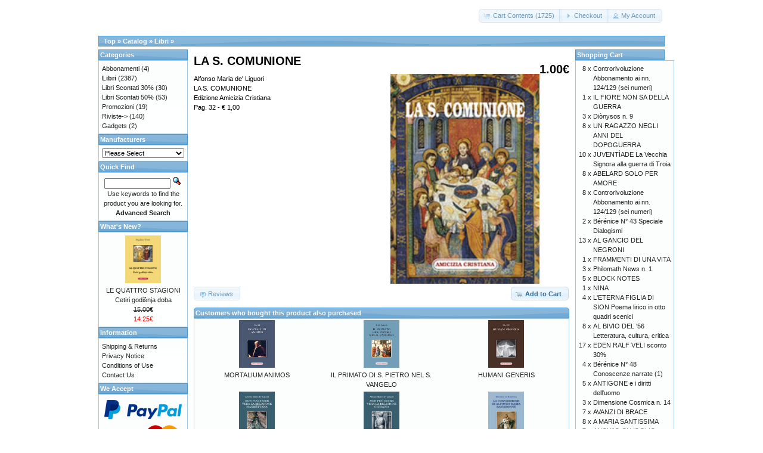

--- FILE ---
content_type: text/html; charset=UTF-8
request_url: https://tabulafati.com/ec/product_info.php?products_id=763&osCsid=flql8k6elsq9nlhi9rg9i10il2
body_size: 19824
content:
<!DOCTYPE html>
<html dir="ltr" lang="en">
<head>
<meta http-equiv="Content-Type" content="text/html; charset=utf-8" />
<title>LA S. COMUNIONE, Gruppo Editoriale Tabula Fati</title>
<base href="https://tabulafati.com/ec/" />
<link rel="stylesheet" type="text/css" href="ext/jquery/ui/redmond/jquery-ui-1.10.4.min.css" />
<script type="text/javascript" src="ext/jquery/jquery-1.11.1.min.js"></script>
<script type="text/javascript" src="ext/jquery/ui/jquery-ui-1.10.4.min.js"></script>


<script type="text/javascript" src="ext/photoset-grid/jquery.photoset-grid.min.js"></script>

<link rel="stylesheet" type="text/css" href="ext/colorbox/colorbox.css" />
<script type="text/javascript" src="ext/colorbox/jquery.colorbox-min.js"></script>

<link rel="stylesheet" type="text/css" href="ext/960gs/960_24_col.css" />
<link rel="stylesheet" type="text/css" href="stylesheet.css" />
<link rel="canonical" href="https://tabulafati.com/ec/product_info.php?products_id=763" />
</head>
<body>

<div id="bodyWrapper" class="container_24">


<div id="header" class="grid_24">
  <div id="storeLogo"><a href="https://tabulafati.com/ec/index.php?osCsid=flql8k6elsq9nlhi9rg9i10il2"><img src="images/store_logo.png" alt="Gruppo Editoriale Tabula Fati" title="Gruppo Editoriale Tabula Fati" width="200" height="50" /></a></div>

  <div id="headerShortcuts">
<span class="tdbLink"><a id="tdb1" href="https://tabulafati.com/ec/shopping_cart.php?osCsid=flql8k6elsq9nlhi9rg9i10il2">Cart Contents (1725)</a></span><script type="text/javascript">$("#tdb1").button({icons:{primary:"ui-icon-cart"}}).addClass("ui-priority-secondary").parent().removeClass("tdbLink");</script><span class="tdbLink"><a id="tdb2" href="https://tabulafati.com/ec/checkout_shipping.php?osCsid=flql8k6elsq9nlhi9rg9i10il2">Checkout</a></span><script type="text/javascript">$("#tdb2").button({icons:{primary:"ui-icon-triangle-1-e"}}).addClass("ui-priority-secondary").parent().removeClass("tdbLink");</script><span class="tdbLink"><a id="tdb3" href="https://tabulafati.com/ec/account.php?osCsid=flql8k6elsq9nlhi9rg9i10il2">My Account</a></span><script type="text/javascript">$("#tdb3").button({icons:{primary:"ui-icon-person"}}).addClass("ui-priority-secondary").parent().removeClass("tdbLink");</script>  </div>

<script type="text/javascript">
  $("#headerShortcuts").buttonset();
</script>
</div>

<div class="grid_24 ui-widget infoBoxContainer">
  <div class="ui-widget-header infoBoxHeading">&nbsp;&nbsp;<a href="https://tabulafati.com" class="headerNavigation">Top</a> &raquo; <a href="https://tabulafati.com/ec/index.php?osCsid=flql8k6elsq9nlhi9rg9i10il2" class="headerNavigation">Catalog</a> &raquo; <a href="https://tabulafati.com/ec/index.php?cPath=22&amp;osCsid=flql8k6elsq9nlhi9rg9i10il2" class="headerNavigation">Libri</a> &raquo; <a href="https://tabulafati.com/ec/product_info.php?cPath=22&amp;products_id=763&amp;osCsid=flql8k6elsq9nlhi9rg9i10il2" class="headerNavigation"></a></div>
</div>


<div id="bodyContent" class="grid_16 push_4">

<form name="cart_quantity" action="https://tabulafati.com/ec/product_info.php?products_id=763&amp;action=add_product&amp;osCsid=flql8k6elsq9nlhi9rg9i10il2" method="post">
<div>
  <h1 style="float: right;">1.00€</h1>
  <h1>LA S. COMUNIONE</h1>
</div>

<div class="contentContainer">
  <div class="contentText">


    <div id="piGal">
      <img src="images/santacomunione.jpg" alt="LA S. COMUNIONE" title="LA S. COMUNIONE" width="200" height="289" />    </div>


<script type="text/javascript">
$(function() {
  $('#piGal').css({
    'visibility': 'hidden'
  });

  $('#piGal').photosetGrid({
    layout: '1',
    width: '250px',
    highresLinks: true,
    rel: 'pigallery',
    onComplete: function() {
      $('#piGal').css({ 'visibility': 'visible'});

      $('#piGal a').colorbox({
        maxHeight: '90%',
        maxWidth: '90%',
        rel: 'pigallery'
      });

      $('#piGal img').each(function() {
        var imgid = $(this).attr('id').substring(9);

        if ( $('#piGalDiv_' + imgid).length ) {
          $(this).parent().colorbox({ inline: true, href: "#piGalDiv_" + imgid });
        }
      });
    }
  });
});
</script>

Alfonso Maria de' Liguori<BR>
LA S. COMUNIONE<BR>
Edizione Amicizia Cristiana<BR>
Pag. 32 - € 1,00

    <div style="clear: both;"></div>


  </div>


  <div class="buttonSet">
    <span class="buttonAction"><input type="hidden" name="products_id" value="763" /><span class="tdbLink"><button id="tdb4" type="submit">Add to Cart</button></span><script type="text/javascript">$("#tdb4").button({icons:{primary:"ui-icon-cart"}}).addClass("ui-priority-primary").parent().removeClass("tdbLink");</script></span>

    <span class="tdbLink"><a id="tdb5" href="https://tabulafati.com/ec/product_reviews.php?products_id=763&amp;osCsid=flql8k6elsq9nlhi9rg9i10il2">Reviews</a></span><script type="text/javascript">$("#tdb5").button({icons:{primary:"ui-icon-comment"}}).addClass("ui-priority-secondary").parent().removeClass("tdbLink");</script>  </div>


  <br />

  <div class="ui-widget infoBoxContainer">
    <div class="ui-widget-header ui-corner-top infoBoxHeading">
      <span>Customers who bought this product also purchased</span>
    </div>

    <table border="0" width="100%" cellspacing="0" cellpadding="2" class="ui-widget-content ui-corner-bottom"><tr><td width="33%" valign="top" align="center"><a href="https://tabulafati.com/ec/product_info.php?products_id=131&amp;osCsid=flql8k6elsq9nlhi9rg9i10il2"><img src="images/mortaliumanimos.jpg" alt="MORTALIUM ANIMOS" title="MORTALIUM ANIMOS" width="60" height="80" /></a><br /><a href="https://tabulafati.com/ec/product_info.php?products_id=131&amp;osCsid=flql8k6elsq9nlhi9rg9i10il2">MORTALIUM ANIMOS</a></td><td width="33%" valign="top" align="center"><a href="https://tabulafati.com/ec/product_info.php?products_id=138&amp;osCsid=flql8k6elsq9nlhi9rg9i10il2"><img src="images/ilprimatodispietro.jpg" alt="IL PRIMATO DI S. PIETRO NEL S. VANGELO" title="IL PRIMATO DI S. PIETRO NEL S. VANGELO" width="60" height="80" /></a><br /><a href="https://tabulafati.com/ec/product_info.php?products_id=138&amp;osCsid=flql8k6elsq9nlhi9rg9i10il2">IL PRIMATO DI S. PIETRO NEL S. VANGELO</a></td><td width="33%" valign="top" align="center"><a href="https://tabulafati.com/ec/product_info.php?products_id=751&amp;osCsid=flql8k6elsq9nlhi9rg9i10il2"><img src="images/humanigeneris.jpg" alt="HUMANI GENERIS" title="HUMANI GENERIS" width="60" height="80" /></a><br /><a href="https://tabulafati.com/ec/product_info.php?products_id=751&amp;osCsid=flql8k6elsq9nlhi9rg9i10il2">HUMANI GENERIS</a></td></tr><tr><td width="33%" valign="top" align="center"><a href="https://tabulafati.com/ec/product_info.php?products_id=109&amp;osCsid=flql8k6elsq9nlhi9rg9i10il2"><img src="images/religionemaomettana.jpg" alt="NON PUO' ESSER VERA LA RELIGIONE MAOMETTANA" title="NON PUO' ESSER VERA LA RELIGIONE MAOMETTANA" width="60" height="80" /></a><br /><a href="https://tabulafati.com/ec/product_info.php?products_id=109&amp;osCsid=flql8k6elsq9nlhi9rg9i10il2">NON PUO' ESSER VERA LA RELIGIONE MAOMETTANA</a></td><td width="33%" valign="top" align="center"><a href="https://tabulafati.com/ec/product_info.php?products_id=102&amp;osCsid=flql8k6elsq9nlhi9rg9i10il2"><img src="images/religionegiudaica.jpg" alt="NON PUO' ESSER VERA LA RELIGIONE GIUDAICA" title="NON PUO' ESSER VERA LA RELIGIONE GIUDAICA" width="60" height="80" /></a><br /><a href="https://tabulafati.com/ec/product_info.php?products_id=102&amp;osCsid=flql8k6elsq9nlhi9rg9i10il2">NON PUO' ESSER VERA LA RELIGIONE GIUDAICA</a></td><td width="33%" valign="top" align="center"><a href="https://tabulafati.com/ec/product_info.php?products_id=112&amp;osCsid=flql8k6elsq9nlhi9rg9i10il2"><img src="images/conversioneratisbonne.jpg" alt="LA CONVERSIONE DI ALFONSO MARIA RATISBONNE" title="LA CONVERSIONE DI ALFONSO MARIA RATISBONNE" width="60" height="80" /></a><br /><a href="https://tabulafati.com/ec/product_info.php?products_id=112&amp;osCsid=flql8k6elsq9nlhi9rg9i10il2">LA CONVERSIONE DI ALFONSO MARIA RATISBONNE</a></td></tr></table>  </div>


</div>

</form>


</div> <!-- bodyContent //-->


<div id="columnLeft" class="grid_4 pull_16">
  <div class="ui-widget infoBoxContainer">  <div class="ui-widget-header infoBoxHeading">Categories</div>  <div class="ui-widget-content infoBoxContents"><a href="https://tabulafati.com/ec/index.php?cPath=42&amp;osCsid=flql8k6elsq9nlhi9rg9i10il2">Abbonamenti</a>&nbsp;(4)<br /><a href="https://tabulafati.com/ec/index.php?cPath=22&amp;osCsid=flql8k6elsq9nlhi9rg9i10il2"><strong>Libri</strong></a>&nbsp;(2387)<br /><a href="https://tabulafati.com/ec/index.php?cPath=25&amp;osCsid=flql8k6elsq9nlhi9rg9i10il2">Libri Scontati 30%</a>&nbsp;(30)<br /><a href="https://tabulafati.com/ec/index.php?cPath=26&amp;osCsid=flql8k6elsq9nlhi9rg9i10il2">Libri Scontati 50%</a>&nbsp;(53)<br /><a href="https://tabulafati.com/ec/index.php?cPath=46&amp;osCsid=flql8k6elsq9nlhi9rg9i10il2">Promozioni</a>&nbsp;(19)<br /><a href="https://tabulafati.com/ec/index.php?cPath=24&amp;osCsid=flql8k6elsq9nlhi9rg9i10il2">Riviste-&gt;</a>&nbsp;(140)<br /><a href="https://tabulafati.com/ec/index.php?cPath=21&amp;osCsid=flql8k6elsq9nlhi9rg9i10il2">Gadgets</a>&nbsp;(2)<br /></div></div>
<div class="ui-widget infoBoxContainer">  <div class="ui-widget-header infoBoxHeading">Manufacturers</div>  <div class="ui-widget-content infoBoxContents"><form name="manufacturers" action="https://tabulafati.com/ec/index.php" method="get"><select name="manufacturers_id" onchange="this.form.submit();" size="1" style="width: 100%"><option value="" selected="selected">Please Select</option><option value="15">Altri Editori</option><option value="21">Delmiglio Edito..</option><option value="14">Edizioni Amiciz..</option><option value="17">Edizioni della ..</option><option value="19">Edizioni Fiduci..</option><option value="18">Edizioni La Tor..</option><option value="22">Edizioni La Tor..</option><option value="20">Edizioni Revolv..</option><option value="16">Edizioni Solfan..</option><option value="11">Edizioni Tabula..</option><option value="13">Marino Solfanel..</option></select><input type="hidden" name="osCsid" value="flql8k6elsq9nlhi9rg9i10il2" /></form></div></div>
<div class="ui-widget infoBoxContainer">  <div class="ui-widget-header infoBoxHeading">Quick Find</div>  <div class="ui-widget-content infoBoxContents" style="text-align: center;">    <form name="quick_find" action="https://tabulafati.com/ec/advanced_search_result.php" method="get">    <input type="text" name="keywords" size="10" maxlength="30" style="width: 75%" />&nbsp;<input type="hidden" name="search_in_description" value="1" /><input type="hidden" name="osCsid" value="flql8k6elsq9nlhi9rg9i10il2" /><input type="image" src="includes/languages/english/images/buttons/button_quick_find.gif" alt="Quick Find" title=" Quick Find " /><br />Use keywords to find the product you are looking for.<br /><a href="https://tabulafati.com/ec/advanced_search.php?osCsid=flql8k6elsq9nlhi9rg9i10il2"><strong>Advanced Search</strong></a>    </form>  </div></div>
<div class="ui-widget infoBoxContainer">  <div class="ui-widget-header infoBoxHeading"><a href="https://tabulafati.com/ec/products_new.php?osCsid=flql8k6elsq9nlhi9rg9i10il2">What's New?</a></div>  <div class="ui-widget-content infoBoxContents" style="text-align: center;"><a href="https://tabulafati.com/ec/product_info.php?products_id=2758&amp;osCsid=flql8k6elsq9nlhi9rg9i10il2"><img src="images/9791259884329.MAIN.jpeg" alt="LE QUATTRO STAGIONI Cetiri godišnja doba" title="LE QUATTRO STAGIONI Cetiri godišnja doba" width="60" height="80" /></a><br /><a href="https://tabulafati.com/ec/product_info.php?products_id=2758&amp;osCsid=flql8k6elsq9nlhi9rg9i10il2">LE QUATTRO STAGIONI Cetiri godišnja doba</a><br /><del>15.00€</del><br /><span class="productSpecialPrice">14.25€</span></div></div>
<div class="ui-widget infoBoxContainer">  <div class="ui-widget-header infoBoxHeading">Information</div>  <div class="ui-widget-content infoBoxContents">    <a href="https://tabulafati.com/ec/shipping.php?osCsid=flql8k6elsq9nlhi9rg9i10il2">Shipping &amp; Returns</a><br />    <a href="https://tabulafati.com/ec/privacy.php?osCsid=flql8k6elsq9nlhi9rg9i10il2">Privacy Notice</a><br />    <a href="https://tabulafati.com/ec/conditions.php?osCsid=flql8k6elsq9nlhi9rg9i10il2">Conditions of Use</a><br />    <a href="https://tabulafati.com/ec/contact_us.php?osCsid=flql8k6elsq9nlhi9rg9i10il2">Contact Us</a>  </div></div>
<div class="ui-widget infoBoxContainer">  <div class="ui-widget-header infoBoxHeading">We Accept</div>  <div class="ui-widget-content infoBoxContents" style="text-align: center;"><img src="images/card_acceptance/paypal_horizontal_large.png" alt="" width="130" height="40" /><img src="images/card_acceptance/visa.png" alt="" width="65" height="40" /><img src="images/card_acceptance/mastercard_transparent.png" alt="" width="65" height="40" /><img src="images/card_acceptance/american_express.png" alt="" width="65" height="40" /><img src="images/card_acceptance/maestro_transparent.png" alt="" width="65" height="41" />  </div></div></div>


<div id="columnRight" class="grid_4">
  <div class="ui-widget infoBoxContainer">  <div class="ui-widget-header infoBoxHeading"><a href="https://tabulafati.com/ec/shopping_cart.php?osCsid=flql8k6elsq9nlhi9rg9i10il2">Shopping Cart</a></div>  <table border="0" width="100%" cellspacing="0" cellpadding="0" class="ui-widget-content infoBoxContents"><tr><td align="right" valign="top">8&nbsp;x&nbsp;</td><td valign="top"><a href="https://tabulafati.com/ec/product_info.php?products_id=1085&amp;osCsid=flql8k6elsq9nlhi9rg9i10il2">Controrivoluzione Abbonamento ai nn. 124/129 (sei numeri)</a></td></tr><tr><td align="right" valign="top">1&nbsp;x&nbsp;</td><td valign="top"><a href="https://tabulafati.com/ec/product_info.php?products_id=2277&amp;osCsid=flql8k6elsq9nlhi9rg9i10il2">IL FIORE NON SA DELLA GUERRA</a></td></tr><tr><td align="right" valign="top">3&nbsp;x&nbsp;</td><td valign="top"><a href="https://tabulafati.com/ec/product_info.php?products_id=1688&amp;osCsid=flql8k6elsq9nlhi9rg9i10il2">Diònysos n. 9</a></td></tr><tr><td align="right" valign="top">8&nbsp;x&nbsp;</td><td valign="top"><a href="https://tabulafati.com/ec/product_info.php?products_id=229&amp;osCsid=flql8k6elsq9nlhi9rg9i10il2">UN RAGAZZO NEGLI ANNI DEL DOPOGUERRA</a></td></tr><tr><td align="right" valign="top">10&nbsp;x&nbsp;</td><td valign="top"><a href="https://tabulafati.com/ec/product_info.php?products_id=736&amp;osCsid=flql8k6elsq9nlhi9rg9i10il2">JUVENTÌADE La Vecchia Signora alla guerra di Troia</a></td></tr><tr><td align="right" valign="top">8&nbsp;x&nbsp;</td><td valign="top"><a href="https://tabulafati.com/ec/product_info.php?products_id=871&amp;osCsid=flql8k6elsq9nlhi9rg9i10il2">ABELARD SOLO PER AMORE</a></td></tr><tr><td align="right" valign="top">8&nbsp;x&nbsp;</td><td valign="top"><a href="https://tabulafati.com/ec/product_info.php?products_id=910&amp;osCsid=flql8k6elsq9nlhi9rg9i10il2">Controrivoluzione Abbonamento ai nn. 124/129 (sei numeri)</a></td></tr><tr><td align="right" valign="top">2&nbsp;x&nbsp;</td><td valign="top"><a href="https://tabulafati.com/ec/product_info.php?products_id=853&amp;osCsid=flql8k6elsq9nlhi9rg9i10il2">Bérénice N° 43 Speciale Dialogismi</a></td></tr><tr><td align="right" valign="top">13&nbsp;x&nbsp;</td><td valign="top"><a href="https://tabulafati.com/ec/product_info.php?products_id=1020&amp;osCsid=flql8k6elsq9nlhi9rg9i10il2">AL GANCIO DEL NEGRONI</a></td></tr><tr><td align="right" valign="top">1&nbsp;x&nbsp;</td><td valign="top"><a href="https://tabulafati.com/ec/product_info.php?products_id=2185&amp;osCsid=flql8k6elsq9nlhi9rg9i10il2">FRAMMENTI DI UNA VITA</a></td></tr><tr><td align="right" valign="top">3&nbsp;x&nbsp;</td><td valign="top"><a href="https://tabulafati.com/ec/product_info.php?products_id=829&amp;osCsid=flql8k6elsq9nlhi9rg9i10il2">Philomath News n. 1</a></td></tr><tr><td align="right" valign="top">5&nbsp;x&nbsp;</td><td valign="top"><a href="https://tabulafati.com/ec/product_info.php?products_id=1331&amp;osCsid=flql8k6elsq9nlhi9rg9i10il2">BLOCK NOTES</a></td></tr><tr><td align="right" valign="top">1&nbsp;x&nbsp;</td><td valign="top"><a href="https://tabulafati.com/ec/product_info.php?products_id=2281&amp;osCsid=flql8k6elsq9nlhi9rg9i10il2">NINA</a></td></tr><tr><td align="right" valign="top">4&nbsp;x&nbsp;</td><td valign="top"><a href="https://tabulafati.com/ec/product_info.php?products_id=2278&amp;osCsid=flql8k6elsq9nlhi9rg9i10il2">L'ETERNA FIGLIA DI SION Poema lirico in otto quadri scenici</a></td></tr><tr><td align="right" valign="top">8&nbsp;x&nbsp;</td><td valign="top"><a href="https://tabulafati.com/ec/product_info.php?products_id=1069&amp;osCsid=flql8k6elsq9nlhi9rg9i10il2">AL BIVIO DEL '56 Letteratura, cultura, critica</a></td></tr><tr><td align="right" valign="top">17&nbsp;x&nbsp;</td><td valign="top"><a href="https://tabulafati.com/ec/product_info.php?products_id=1970&amp;osCsid=flql8k6elsq9nlhi9rg9i10il2">EDEN RALF VELI sconto 30%</a></td></tr><tr><td align="right" valign="top">4&nbsp;x&nbsp;</td><td valign="top"><a href="https://tabulafati.com/ec/product_info.php?products_id=981&amp;osCsid=flql8k6elsq9nlhi9rg9i10il2">Bérénice N° 48 Conoscenze narrate (1)</a></td></tr><tr><td align="right" valign="top">5&nbsp;x&nbsp;</td><td valign="top"><a href="https://tabulafati.com/ec/product_info.php?products_id=1130&amp;osCsid=flql8k6elsq9nlhi9rg9i10il2">ANTIGONE e i diritti dell'uomo</a></td></tr><tr><td align="right" valign="top">3&nbsp;x&nbsp;</td><td valign="top"><a href="https://tabulafati.com/ec/product_info.php?products_id=1935&amp;osCsid=flql8k6elsq9nlhi9rg9i10il2">Dimensione Cosmica n. 14</a></td></tr><tr><td align="right" valign="top">7&nbsp;x&nbsp;</td><td valign="top"><a href="https://tabulafati.com/ec/product_info.php?products_id=1175&amp;osCsid=flql8k6elsq9nlhi9rg9i10il2">AVANZI DI BRACE</a></td></tr><tr><td align="right" valign="top">8&nbsp;x&nbsp;</td><td valign="top"><a href="https://tabulafati.com/ec/product_info.php?products_id=98&amp;osCsid=flql8k6elsq9nlhi9rg9i10il2">A MARIA SANTISSIMA</a></td></tr><tr><td align="right" valign="top">7&nbsp;x&nbsp;</td><td valign="top"><a href="https://tabulafati.com/ec/product_info.php?products_id=1524&amp;osCsid=flql8k6elsq9nlhi9rg9i10il2">ANCH'IO CI VOGLIO PROVARE</a></td></tr><tr><td align="right" valign="top">4&nbsp;x&nbsp;</td><td valign="top"><a href="https://tabulafati.com/ec/product_info.php?products_id=1982&amp;osCsid=flql8k6elsq9nlhi9rg9i10il2">Dimensione Cosmica n. 15</a></td></tr><tr><td align="right" valign="top">6&nbsp;x&nbsp;</td><td valign="top"><a href="https://tabulafati.com/ec/product_info.php?products_id=689&amp;osCsid=flql8k6elsq9nlhi9rg9i10il2">ALLEGRA PER SEMPRE Un monologo drammatico</a></td></tr><tr><td align="right" valign="top">4&nbsp;x&nbsp;</td><td valign="top"><a href="https://tabulafati.com/ec/product_info.php?products_id=2148&amp;osCsid=flql8k6elsq9nlhi9rg9i10il2">RSV n. 52</a></td></tr><tr><td align="right" valign="top">8&nbsp;x&nbsp;</td><td valign="top"><a href="https://tabulafati.com/ec/product_info.php?products_id=2067&amp;osCsid=flql8k6elsq9nlhi9rg9i10il2">DELITTI GRIGIO PERLA</a></td></tr><tr><td align="right" valign="top">2&nbsp;x&nbsp;</td><td valign="top"><a href="https://tabulafati.com/ec/product_info.php?products_id=1487&amp;osCsid=flql8k6elsq9nlhi9rg9i10il2">Traduttologia n. 13-14</a></td></tr><tr><td align="right" valign="top">9&nbsp;x&nbsp;</td><td valign="top"><a href="https://tabulafati.com/ec/product_info.php?products_id=217&amp;osCsid=flql8k6elsq9nlhi9rg9i10il2">NON DUBITARE Contro la religione laicista</a></td></tr><tr><td align="right" valign="top">7&nbsp;x&nbsp;</td><td valign="top"><a href="https://tabulafati.com/ec/product_info.php?products_id=1358&amp;osCsid=flql8k6elsq9nlhi9rg9i10il2">A TUTELA DELLA FAMIGLIA</a></td></tr><tr><td align="right" valign="top">3&nbsp;x&nbsp;</td><td valign="top"><a href="https://tabulafati.com/ec/product_info.php?products_id=157&amp;osCsid=flql8k6elsq9nlhi9rg9i10il2">VOCI PER UNA ENCICLOPEDIA DELLA MUSICA Volume III</a></td></tr><tr><td align="right" valign="top">3&nbsp;x&nbsp;</td><td valign="top"><a href="https://tabulafati.com/ec/product_info.php?products_id=1731&amp;osCsid=flql8k6elsq9nlhi9rg9i10il2">Dimensione Cosmica n. 10</a></td></tr><tr><td align="right" valign="top">13&nbsp;x&nbsp;</td><td valign="top"><a href="https://tabulafati.com/ec/product_info.php?products_id=276&amp;osCsid=flql8k6elsq9nlhi9rg9i10il2">CAN I HAVE THE FIRST SLIDE, PLEASE?</a></td></tr><tr><td align="right" valign="top">2&nbsp;x&nbsp;</td><td valign="top"><a href="https://tabulafati.com/ec/product_info.php?products_id=2187&amp;osCsid=flql8k6elsq9nlhi9rg9i10il2">FERIRE FIORIRE SFIORARE</a></td></tr><tr><td align="right" valign="top">6&nbsp;x&nbsp;</td><td valign="top"><a href="https://tabulafati.com/ec/product_info.php?products_id=1007&amp;osCsid=flql8k6elsq9nlhi9rg9i10il2">ABITAVO LA LUCE</a></td></tr><tr><td align="right" valign="top">4&nbsp;x&nbsp;</td><td valign="top"><a href="https://tabulafati.com/ec/product_info.php?products_id=799&amp;osCsid=flql8k6elsq9nlhi9rg9i10il2">Bérénice N° 44 Speciale Dada</a></td></tr><tr><td align="right" valign="top">1&nbsp;x&nbsp;</td><td valign="top"><a href="https://tabulafati.com/ec/product_info.php?products_id=2162&amp;osCsid=flql8k6elsq9nlhi9rg9i10il2">IL BATISCAFO DI CASANOVA Racconti</a></td></tr><tr><td align="right" valign="top">9&nbsp;x&nbsp;</td><td valign="top"><a href="https://tabulafati.com/ec/product_info.php?products_id=236&amp;osCsid=flql8k6elsq9nlhi9rg9i10il2">IL CAVALIERE ED IL BUON DIO</a></td></tr><tr><td align="right" valign="top">6&nbsp;x&nbsp;</td><td valign="top"><a href="https://tabulafati.com/ec/product_info.php?products_id=201&amp;osCsid=flql8k6elsq9nlhi9rg9i10il2">LE TRE MORTI DI ALOYSIUS SAGREDI</a></td></tr><tr><td align="right" valign="top">3&nbsp;x&nbsp;</td><td valign="top"><a href="https://tabulafati.com/ec/product_info.php?products_id=2171&amp;osCsid=flql8k6elsq9nlhi9rg9i10il2">IL VENTO VIENE SEMPRE DI PRUA</a></td></tr><tr><td align="right" valign="top">2&nbsp;x&nbsp;</td><td valign="top"><a href="https://tabulafati.com/ec/product_info.php?products_id=1776&amp;osCsid=flql8k6elsq9nlhi9rg9i10il2">Diònysos n. 10</a></td></tr><tr><td align="right" valign="top">6&nbsp;x&nbsp;</td><td valign="top"><a href="https://tabulafati.com/ec/product_info.php?products_id=257&amp;osCsid=flql8k6elsq9nlhi9rg9i10il2">RUMINANDO MESSALINA</a></td></tr><tr><td align="right" valign="top">4&nbsp;x&nbsp;</td><td valign="top"><a href="https://tabulafati.com/ec/product_info.php?products_id=613&amp;osCsid=flql8k6elsq9nlhi9rg9i10il2">ANTONIO GRAMSCI</a></td></tr><tr><td align="right" valign="top">8&nbsp;x&nbsp;</td><td valign="top"><a href="https://tabulafati.com/ec/product_info.php?products_id=286&amp;osCsid=flql8k6elsq9nlhi9rg9i10il2">SETTE CONVERSAZIONI CON ADOLFO BIOY CASARES</a></td></tr><tr><td align="right" valign="top">5&nbsp;x&nbsp;</td><td valign="top"><a href="https://tabulafati.com/ec/product_info.php?products_id=2103&amp;osCsid=flql8k6elsq9nlhi9rg9i10il2">L'AMORE VA ALLA GUERRA</a></td></tr><tr><td align="right" valign="top">4&nbsp;x&nbsp;</td><td valign="top"><a href="https://tabulafati.com/ec/product_info.php?products_id=1016&amp;osCsid=flql8k6elsq9nlhi9rg9i10il2">AVEC</a></td></tr><tr><td align="right" valign="top">4&nbsp;x&nbsp;</td><td valign="top"><a href="https://tabulafati.com/ec/product_info.php?products_id=382&amp;osCsid=flql8k6elsq9nlhi9rg9i10il2">SHERLOCK HOLMES E IL FUOCO DELLA PERNACCHIA</a></td></tr><tr><td align="right" valign="top">4&nbsp;x&nbsp;</td><td valign="top"><a href="https://tabulafati.com/ec/product_info.php?products_id=1687&amp;osCsid=flql8k6elsq9nlhi9rg9i10il2">AI MIEI TEMPI... RECENTI</a></td></tr><tr><td align="right" valign="top">5&nbsp;x&nbsp;</td><td valign="top"><a href="https://tabulafati.com/ec/product_info.php?products_id=1062&amp;osCsid=flql8k6elsq9nlhi9rg9i10il2">BANDELLO & CO</a></td></tr><tr><td align="right" valign="top">4&nbsp;x&nbsp;</td><td valign="top"><a href="https://tabulafati.com/ec/product_info.php?products_id=75&amp;osCsid=flql8k6elsq9nlhi9rg9i10il2">VICENZA A NORD-EST</a></td></tr><tr><td align="right" valign="top">1&nbsp;x&nbsp;</td><td valign="top"><a href="https://tabulafati.com/ec/product_info.php?products_id=2150&amp;osCsid=flql8k6elsq9nlhi9rg9i10il2">VERSO L'AUTO-ANNIENTAMENTO E LA POSSIBILE RINASCITA</a></td></tr><tr><td align="right" valign="top">4&nbsp;x&nbsp;</td><td valign="top"><a href="https://tabulafati.com/ec/product_info.php?products_id=1279&amp;osCsid=flql8k6elsq9nlhi9rg9i10il2">ANTICO FUTURO Richiami dell'Origine</a></td></tr><tr><td align="right" valign="top">2&nbsp;x&nbsp;</td><td valign="top"><a href="https://tabulafati.com/ec/product_info.php?products_id=1782&amp;osCsid=flql8k6elsq9nlhi9rg9i10il2">Merope n. 70</a></td></tr><tr><td align="right" valign="top">3&nbsp;x&nbsp;</td><td valign="top"><a href="https://tabulafati.com/ec/product_info.php?products_id=1032&amp;osCsid=flql8k6elsq9nlhi9rg9i10il2">BATTITO D'ALI</a></td></tr><tr><td align="right" valign="top">2&nbsp;x&nbsp;</td><td valign="top"><a href="https://tabulafati.com/ec/product_info.php?products_id=350&amp;osCsid=flql8k6elsq9nlhi9rg9i10il2">ASPETTI STORICI E POLITICI DEL FASCISMO</a></td></tr><tr><td align="right" valign="top">5&nbsp;x&nbsp;</td><td valign="top"><a href="https://tabulafati.com/ec/product_info.php?products_id=2076&amp;osCsid=flql8k6elsq9nlhi9rg9i10il2">Dimensione Cosmica n. 17</a></td></tr><tr><td align="right" valign="top">1&nbsp;x&nbsp;</td><td valign="top"><a href="https://tabulafati.com/ec/product_info.php?products_id=58&amp;osCsid=flql8k6elsq9nlhi9rg9i10il2">VIBRAZIONI</a></td></tr><tr><td align="right" valign="top">5&nbsp;x&nbsp;</td><td valign="top"><a href="https://tabulafati.com/ec/product_info.php?products_id=2023&amp;osCsid=flql8k6elsq9nlhi9rg9i10il2">Controrivoluzione n. 133</a></td></tr><tr><td align="right" valign="top">6&nbsp;x&nbsp;</td><td valign="top"><a href="https://tabulafati.com/ec/product_info.php?products_id=265&amp;osCsid=flql8k6elsq9nlhi9rg9i10il2">NESSUNA FERMATA INTERMEDIA</a></td></tr><tr><td align="right" valign="top">6&nbsp;x&nbsp;</td><td valign="top"><a href="https://tabulafati.com/ec/product_info.php?products_id=255&amp;osCsid=flql8k6elsq9nlhi9rg9i10il2">STEFANY... OLTRE LA VITA</a></td></tr><tr><td align="right" valign="top">6&nbsp;x&nbsp;</td><td valign="top"><a href="https://tabulafati.com/ec/product_info.php?products_id=226&amp;osCsid=flql8k6elsq9nlhi9rg9i10il2">SILVA SAMBUCETI (1095-1099)</a></td></tr><tr><td align="right" valign="top">6&nbsp;x&nbsp;</td><td valign="top"><a href="https://tabulafati.com/ec/product_info.php?products_id=193&amp;osCsid=flql8k6elsq9nlhi9rg9i10il2">JUPITER DECIMUS</a></td></tr><tr><td align="right" valign="top">1&nbsp;x&nbsp;</td><td valign="top"><a href="https://tabulafati.com/ec/product_info.php?products_id=2175&amp;osCsid=flql8k6elsq9nlhi9rg9i10il2">IL DOLORE DELLA LUCE Racconti di streghe, fantasmi e di me</a></td></tr><tr><td align="right" valign="top">7&nbsp;x&nbsp;</td><td valign="top"><a href="https://tabulafati.com/ec/product_info.php?products_id=624&amp;osCsid=flql8k6elsq9nlhi9rg9i10il2">YZE</a></td></tr><tr><td align="right" valign="top">7&nbsp;x&nbsp;</td><td valign="top"><a href="https://tabulafati.com/ec/product_info.php?products_id=1899&amp;osCsid=flql8k6elsq9nlhi9rg9i10il2">ATTRAVERSAMMO LE PORTE DEL SOGNO</a></td></tr><tr><td align="right" valign="top">7&nbsp;x&nbsp;</td><td valign="top"><a href="https://tabulafati.com/ec/product_info.php?products_id=1022&amp;osCsid=flql8k6elsq9nlhi9rg9i10il2">Abruzzo letterario n. 2</a></td></tr><tr><td align="right" valign="top">4&nbsp;x&nbsp;</td><td valign="top"><a href="https://tabulafati.com/ec/product_info.php?products_id=965&amp;osCsid=flql8k6elsq9nlhi9rg9i10il2">AMORE E VIOLENZA</a></td></tr><tr><td align="right" valign="top">8&nbsp;x&nbsp;</td><td valign="top"><a href="https://tabulafati.com/ec/product_info.php?products_id=1384&amp;osCsid=flql8k6elsq9nlhi9rg9i10il2">Controrivoluzione Abbonamento ai nn. 127/132 (sei numeri)</a></td></tr><tr><td align="right" valign="top">2&nbsp;x&nbsp;</td><td valign="top"><a href="https://tabulafati.com/ec/product_info.php?products_id=836&amp;osCsid=flql8k6elsq9nlhi9rg9i10il2">ASCOLTANDOMI</a></td></tr><tr><td align="right" valign="top">3&nbsp;x&nbsp;</td><td valign="top"><a href="https://tabulafati.com/ec/product_info.php?products_id=1927&amp;osCsid=flql8k6elsq9nlhi9rg9i10il2">AH L'AMOUR</a></td></tr><tr><td align="right" valign="top">2&nbsp;x&nbsp;</td><td valign="top"><a href="https://tabulafati.com/ec/product_info.php?products_id=595&amp;osCsid=flql8k6elsq9nlhi9rg9i10il2">STAR TREK</a></td></tr><tr><td align="right" valign="top">4&nbsp;x&nbsp;</td><td valign="top"><a href="https://tabulafati.com/ec/product_info.php?products_id=582&amp;osCsid=flql8k6elsq9nlhi9rg9i10il2">VAMPIRI</a></td></tr><tr><td align="right" valign="top">1&nbsp;x&nbsp;</td><td valign="top"><a href="https://tabulafati.com/ec/product_info.php?products_id=2156&amp;osCsid=flql8k6elsq9nlhi9rg9i10il2">TERRA DEI PADRI</a></td></tr><tr><td align="right" valign="top">4&nbsp;x&nbsp;</td><td valign="top"><a href="https://tabulafati.com/ec/product_info.php?products_id=1371&amp;osCsid=flql8k6elsq9nlhi9rg9i10il2">Dimensione Cosmica n. 03</a></td></tr><tr><td align="right" valign="top">5&nbsp;x&nbsp;</td><td valign="top"><a href="https://tabulafati.com/ec/product_info.php?products_id=2049&amp;osCsid=flql8k6elsq9nlhi9rg9i10il2">IN CREDITO DI SOLE</a></td></tr><tr><td align="right" valign="top">7&nbsp;x&nbsp;</td><td valign="top"><a href="https://tabulafati.com/ec/product_info.php?products_id=248&amp;osCsid=flql8k6elsq9nlhi9rg9i10il2">L'ULTIMA ESTATE DI CAROLYN</a></td></tr><tr><td align="right" valign="top">6&nbsp;x&nbsp;</td><td valign="top"><a href="https://tabulafati.com/ec/product_info.php?products_id=146&amp;osCsid=flql8k6elsq9nlhi9rg9i10il2">AL DI LÀ DELLA FINESTRA È L'AZZURRO</a></td></tr><tr><td align="right" valign="top">4&nbsp;x&nbsp;</td><td valign="top"><a href="https://tabulafati.com/ec/product_info.php?products_id=579&amp;osCsid=flql8k6elsq9nlhi9rg9i10il2">OLTRETOMBA</a></td></tr><tr><td align="right" valign="top">3&nbsp;x&nbsp;</td><td valign="top"><a href="https://tabulafati.com/ec/product_info.php?products_id=1191&amp;osCsid=flql8k6elsq9nlhi9rg9i10il2">Diònysos n. 2</a></td></tr><tr><td align="right" valign="top">3&nbsp;x&nbsp;</td><td valign="top"><a href="https://tabulafati.com/ec/product_info.php?products_id=249&amp;osCsid=flql8k6elsq9nlhi9rg9i10il2">L'ALBERO DELLE CONCHIGLIE</a></td></tr><tr><td align="right" valign="top">7&nbsp;x&nbsp;</td><td valign="top"><a href="https://tabulafati.com/ec/product_info.php?products_id=2134&amp;osCsid=flql8k6elsq9nlhi9rg9i10il2">VIRGINIA WOOLF E LE OMBRE DEL PASSATO</a></td></tr><tr><td align="right" valign="top">13&nbsp;x&nbsp;</td><td valign="top"><a href="https://tabulafati.com/ec/product_info.php?products_id=240&amp;osCsid=flql8k6elsq9nlhi9rg9i10il2">USA E GETTA Parole (e altro) in transito</a></td></tr><tr><td align="right" valign="top">3&nbsp;x&nbsp;</td><td valign="top"><a href="https://tabulafati.com/ec/product_info.php?products_id=828&amp;osCsid=flql8k6elsq9nlhi9rg9i10il2">Philomath News n. 2</a></td></tr><tr><td align="right" valign="top">3&nbsp;x&nbsp;</td><td valign="top"><a href="https://tabulafati.com/ec/product_info.php?products_id=1269&amp;osCsid=flql8k6elsq9nlhi9rg9i10il2">Diònysos n. 3</a></td></tr><tr><td align="right" valign="top">6&nbsp;x&nbsp;</td><td valign="top"><a href="https://tabulafati.com/ec/product_info.php?products_id=1260&amp;osCsid=flql8k6elsq9nlhi9rg9i10il2">ALLA FINE DEL MONDO Irrequieta miscellanea</a></td></tr><tr><td align="right" valign="top">5&nbsp;x&nbsp;</td><td valign="top"><a href="https://tabulafati.com/ec/product_info.php?products_id=2007&amp;osCsid=flql8k6elsq9nlhi9rg9i10il2">VOLTARSI SEMPRE INDIETRO per costruire il futuro</a></td></tr><tr><td align="right" valign="top">3&nbsp;x&nbsp;</td><td valign="top"><a href="https://tabulafati.com/ec/product_info.php?products_id=1470&amp;osCsid=flql8k6elsq9nlhi9rg9i10il2">Controrivoluzione n. 129</a></td></tr><tr><td align="right" valign="top">3&nbsp;x&nbsp;</td><td valign="top"><a href="https://tabulafati.com/ec/product_info.php?products_id=1370&amp;osCsid=flql8k6elsq9nlhi9rg9i10il2">BANDIERA NERA! Cronache dall'ISIR - Anno 2025</a></td></tr><tr><td align="right" valign="top">6&nbsp;x&nbsp;</td><td valign="top"><a href="https://tabulafati.com/ec/product_info.php?products_id=1824&amp;osCsid=flql8k6elsq9nlhi9rg9i10il2">ALI DI SETA IN FIAMME</a></td></tr><tr><td align="right" valign="top">1&nbsp;x&nbsp;</td><td valign="top"><a href="https://tabulafati.com/ec/product_info.php?products_id=2280&amp;osCsid=flql8k6elsq9nlhi9rg9i10il2">MARGHERITA RACCONTA</a></td></tr><tr><td align="right" valign="top">3&nbsp;x&nbsp;</td><td valign="top"><a href="https://tabulafati.com/ec/product_info.php?products_id=221&amp;osCsid=flql8k6elsq9nlhi9rg9i10il2">IL PROCESSO ALL'ORDINE DEI TEMPLARI</a></td></tr><tr><td align="right" valign="top">2&nbsp;x&nbsp;</td><td valign="top"><a href="https://tabulafati.com/ec/product_info.php?products_id=578&amp;osCsid=flql8k6elsq9nlhi9rg9i10il2">ROBOT E ANDROIDI</a></td></tr><tr><td align="right" valign="top">4&nbsp;x&nbsp;</td><td valign="top"><a href="https://tabulafati.com/ec/product_info.php?products_id=1348&amp;osCsid=flql8k6elsq9nlhi9rg9i10il2">Diònysos n. 4</a></td></tr><tr><td align="right" valign="top">2&nbsp;x&nbsp;</td><td valign="top"><a href="https://tabulafati.com/ec/product_info.php?products_id=2159&amp;osCsid=flql8k6elsq9nlhi9rg9i10il2">GUARDÈNNE LA LUNE Poesie in vernacolo pescarese</a></td></tr><tr><td align="right" valign="top">1&nbsp;x&nbsp;</td><td valign="top"><a href="https://tabulafati.com/ec/product_info.php?products_id=2284&amp;osCsid=flql8k6elsq9nlhi9rg9i10il2">IL TEATRO DELLA GUERRA E DELLA PACE</a></td></tr><tr><td align="right" valign="top">1&nbsp;x&nbsp;</td><td valign="top"><a href="https://tabulafati.com/ec/product_info.php?products_id=2181&amp;osCsid=flql8k6elsq9nlhi9rg9i10il2">BREVE STORIA DEL CARLISMO NELLA PENISOLA ITALIANA</a></td></tr><tr><td align="right" valign="top">8&nbsp;x&nbsp;</td><td valign="top"><a href="https://tabulafati.com/ec/product_info.php?products_id=1704&amp;osCsid=flql8k6elsq9nlhi9rg9i10il2">LA RAGAZZA GAZZELLA</a></td></tr><tr><td align="right" valign="top">1&nbsp;x&nbsp;</td><td valign="top"><a href="https://tabulafati.com/ec/product_info.php?products_id=2182&amp;osCsid=flql8k6elsq9nlhi9rg9i10il2">MARIA E I FRATELLI</a></td></tr><tr><td align="right" valign="top">4&nbsp;x&nbsp;</td><td valign="top"><a href="https://tabulafati.com/ec/product_info.php?products_id=514&amp;osCsid=flql8k6elsq9nlhi9rg9i10il2">BENITO MUSSOLINI NELL'ITALIA DEI MIRACOLI</a></td></tr><tr><td align="right" valign="top">6&nbsp;x&nbsp;</td><td valign="top"><a href="https://tabulafati.com/ec/product_info.php?products_id=1199&amp;osCsid=flql8k6elsq9nlhi9rg9i10il2">AUDREY HEPBURN Immagini di un’attrice</a></td></tr><tr><td align="right" valign="top">4&nbsp;x&nbsp;</td><td valign="top"><a href="https://tabulafati.com/ec/product_info.php?products_id=1923&amp;osCsid=flql8k6elsq9nlhi9rg9i10il2">Controrivoluzione n. 132</a></td></tr><tr><td align="right" valign="top">3&nbsp;x&nbsp;</td><td valign="top"><a href="https://tabulafati.com/ec/product_info.php?products_id=1550&amp;osCsid=flql8k6elsq9nlhi9rg9i10il2">Traduttologia n. 17</a></td></tr><tr><td align="right" valign="top">6&nbsp;x&nbsp;</td><td valign="top"><a href="https://tabulafati.com/ec/product_info.php?products_id=1636&amp;osCsid=flql8k6elsq9nlhi9rg9i10il2">Controrivoluzione n. 130</a></td></tr><tr><td align="right" valign="top">6&nbsp;x&nbsp;</td><td valign="top"><a href="https://tabulafati.com/ec/product_info.php?products_id=2302&amp;osCsid=flql8k6elsq9nlhi9rg9i10il2">ALESSANDRO MANZONI LA TRADIZIONE IN VIAGGIO</a></td></tr><tr><td align="right" valign="top">1&nbsp;x&nbsp;</td><td valign="top"><a href="https://tabulafati.com/ec/product_info.php?products_id=45&amp;osCsid=flql8k6elsq9nlhi9rg9i10il2">UNA RAGAZZA MODERNA</a></td></tr><tr><td align="right" valign="top">5&nbsp;x&nbsp;</td><td valign="top"><a href="https://tabulafati.com/ec/product_info.php?products_id=2389&amp;osCsid=flql8k6elsq9nlhi9rg9i10il2">IL FANTASY DI SILVIA BANZOLA sconto 30%</a></td></tr><tr><td align="right" valign="top">2&nbsp;x&nbsp;</td><td valign="top"><a href="https://tabulafati.com/ec/product_info.php?products_id=323&amp;osCsid=flql8k6elsq9nlhi9rg9i10il2">CLANNY E IL TESORO DELLA GROTTA ROSSA</a></td></tr><tr><td align="right" valign="top">3&nbsp;x&nbsp;</td><td valign="top"><a href="https://tabulafati.com/ec/product_info.php?products_id=205&amp;osCsid=flql8k6elsq9nlhi9rg9i10il2">CLAIRE CLAIRMONT</a></td></tr><tr><td align="right" valign="top">1&nbsp;x&nbsp;</td><td valign="top"><a href="https://tabulafati.com/ec/product_info.php?products_id=2448&amp;osCsid=flql8k6elsq9nlhi9rg9i10il2">SPAZIO VITALE o GRANDE SPAZIO?</a></td></tr><tr><td align="right" valign="top">2&nbsp;x&nbsp;</td><td valign="top"><a href="https://tabulafati.com/ec/product_info.php?products_id=1897&amp;osCsid=flql8k6elsq9nlhi9rg9i10il2">VECCHIO E NUOVO MODERNISMO. RADICI DELLA CRISI NELLA CHIESA</a></td></tr><tr><td align="right" valign="top">2&nbsp;x&nbsp;</td><td valign="top"><a href="https://tabulafati.com/ec/product_info.php?products_id=1884&amp;osCsid=flql8k6elsq9nlhi9rg9i10il2">IL PARTITO COMUNISTA ITALIANO. Le origini e gli artefici</a></td></tr><tr><td align="right" valign="top">4&nbsp;x&nbsp;</td><td valign="top"><a href="https://tabulafati.com/ec/product_info.php?products_id=2383&amp;osCsid=flql8k6elsq9nlhi9rg9i10il2">IL VOLTALUNA - EDIZIONI SOLFANELLI 12 volumi scontati del 30%</a></td></tr><tr><td align="right" valign="top">4&nbsp;x&nbsp;</td><td valign="top"><a href="https://tabulafati.com/ec/product_info.php?products_id=2449&amp;osCsid=flql8k6elsq9nlhi9rg9i10il2">A LI CULLE DE PESCARE QUANT’È BELLE FA L’AMORE</a></td></tr><tr><td align="right" valign="top">3&nbsp;x&nbsp;</td><td valign="top"><a href="https://tabulafati.com/ec/product_info.php?products_id=1329&amp;osCsid=flql8k6elsq9nlhi9rg9i10il2">AZZURRA GOCCIOLINA G</a></td></tr><tr><td align="right" valign="top">7&nbsp;x&nbsp;</td><td valign="top"><a href="https://tabulafati.com/ec/product_info.php?products_id=352&amp;osCsid=flql8k6elsq9nlhi9rg9i10il2">LILITH</a></td></tr><tr><td align="right" valign="top">5&nbsp;x&nbsp;</td><td valign="top"><a href="https://tabulafati.com/ec/product_info.php?products_id=669&amp;osCsid=flql8k6elsq9nlhi9rg9i10il2">AMORE CONIUGALE</a></td></tr><tr><td align="right" valign="top">4&nbsp;x&nbsp;</td><td valign="top"><a href="https://tabulafati.com/ec/product_info.php?products_id=2240&amp;osCsid=flql8k6elsq9nlhi9rg9i10il2">SUPER HANC PETRAM</a></td></tr><tr><td align="right" valign="top">4&nbsp;x&nbsp;</td><td valign="top"><a href="https://tabulafati.com/ec/product_info.php?products_id=1755&amp;osCsid=flql8k6elsq9nlhi9rg9i10il2">Dimensione Cosmica n. 11</a></td></tr><tr><td align="right" valign="top">7&nbsp;x&nbsp;</td><td valign="top"><a href="https://tabulafati.com/ec/product_info.php?products_id=2377&amp;osCsid=flql8k6elsq9nlhi9rg9i10il2">IL DODECANESO ITALIANO-LA TRILOGIA sconto 30%</a></td></tr><tr><td align="right" valign="top">3&nbsp;x&nbsp;</td><td valign="top"><a href="https://tabulafati.com/ec/product_info.php?products_id=1724&amp;osCsid=flql8k6elsq9nlhi9rg9i10il2">COLLOQUI (1974-1991) Attraversando il bosco</a></td></tr><tr><td align="right" valign="top">2&nbsp;x&nbsp;</td><td valign="top"><a href="https://tabulafati.com/ec/product_info.php?products_id=1896&amp;osCsid=flql8k6elsq9nlhi9rg9i10il2">SAGGIO SUL PRINCIPIO GENERATORE DELLE COSTITUZIONI POLITICHE</a></td></tr><tr><td align="right" valign="top">8&nbsp;x&nbsp;</td><td valign="top"><a href="https://tabulafati.com/ec/product_info.php?products_id=215&amp;osCsid=flql8k6elsq9nlhi9rg9i10il2">ADVERSARIA Frammenti d'Autore</a></td></tr><tr><td align="right" valign="top">1&nbsp;x&nbsp;</td><td valign="top"><a href="https://tabulafati.com/ec/product_info.php?products_id=1591&amp;osCsid=flql8k6elsq9nlhi9rg9i10il2">VANGELO E MOSCHETTO</a></td></tr><tr><td align="right" valign="top">2&nbsp;x&nbsp;</td><td valign="top"><a href="https://tabulafati.com/ec/product_info.php?products_id=2241&amp;osCsid=flql8k6elsq9nlhi9rg9i10il2">PROFUMO DI ROMA</a></td></tr><tr><td align="right" valign="top">4&nbsp;x&nbsp;</td><td valign="top"><a href="https://tabulafati.com/ec/product_info.php?products_id=2381&amp;osCsid=flql8k6elsq9nlhi9rg9i10il2">UNA STUDENTESSA PESTIFERA</a></td></tr><tr><td align="right" valign="top">4&nbsp;x&nbsp;</td><td valign="top"><a href="https://tabulafati.com/ec/product_info.php?products_id=319&amp;osCsid=flql8k6elsq9nlhi9rg9i10il2">COLORE PRIMARIO</a></td></tr><tr><td align="right" valign="top">6&nbsp;x&nbsp;</td><td valign="top"><a href="https://tabulafati.com/ec/product_info.php?products_id=1689&amp;osCsid=flql8k6elsq9nlhi9rg9i10il2">CATTOLICI SENZA COMPROMESSI</a></td></tr><tr><td align="right" valign="top">3&nbsp;x&nbsp;</td><td valign="top"><a href="https://tabulafati.com/ec/product_info.php?products_id=2410&amp;osCsid=flql8k6elsq9nlhi9rg9i10il2">Zuddas e il Ciclo delle Amazzoni in offerta con lo sconto del 30</a></td></tr><tr><td align="right" valign="top">4&nbsp;x&nbsp;</td><td valign="top"><a href="https://tabulafati.com/ec/product_info.php?products_id=1644&amp;osCsid=flql8k6elsq9nlhi9rg9i10il2">Dimensione Cosmica n. 09</a></td></tr><tr><td align="right" valign="top">4&nbsp;x&nbsp;</td><td valign="top"><a href="https://tabulafati.com/ec/product_info.php?products_id=2366&amp;osCsid=flql8k6elsq9nlhi9rg9i10il2">TUTTI I LIBRI DEL PROF. GIACINTO AURITI</a></td></tr><tr><td align="right" valign="top">2&nbsp;x&nbsp;</td><td valign="top"><a href="https://tabulafati.com/ec/product_info.php?products_id=2001&amp;osCsid=flql8k6elsq9nlhi9rg9i10il2">UNA VOCE FUORI DAL CORO</a></td></tr><tr><td align="right" valign="top">3&nbsp;x&nbsp;</td><td valign="top"><a href="https://tabulafati.com/ec/product_info.php?products_id=782&amp;osCsid=flql8k6elsq9nlhi9rg9i10il2">ACCUSO IL CONCILIO</a></td></tr><tr><td align="right" valign="top">3&nbsp;x&nbsp;</td><td valign="top"><a href="https://tabulafati.com/ec/product_info.php?products_id=2447&amp;osCsid=flql8k6elsq9nlhi9rg9i10il2">MARIO LUZI - VANNI SCHEIWILLER: CARTEGGIO</a></td></tr><tr><td align="right" valign="top">2&nbsp;x&nbsp;</td><td valign="top"><a href="https://tabulafati.com/ec/product_info.php?products_id=2439&amp;osCsid=flql8k6elsq9nlhi9rg9i10il2">MARTIRI DELLA PUREZZA</a></td></tr><tr><td align="right" valign="top">5&nbsp;x&nbsp;</td><td valign="top"><a href="https://tabulafati.com/ec/product_info.php?products_id=2392&amp;osCsid=flql8k6elsq9nlhi9rg9i10il2">Offerta 3 libri della Trilogia di Vito Moretti</a></td></tr><tr><td align="right" valign="top">1&nbsp;x&nbsp;</td><td valign="top"><a href="https://tabulafati.com/ec/product_info.php?products_id=598&amp;osCsid=flql8k6elsq9nlhi9rg9i10il2">UNAM SANCTAM</a></td></tr><tr><td align="right" valign="top">4&nbsp;x&nbsp;</td><td valign="top"><a href="https://tabulafati.com/ec/product_info.php?products_id=1115&amp;osCsid=flql8k6elsq9nlhi9rg9i10il2">LA MALEDIZIONE DEL QUADRO</a></td></tr><tr><td align="right" valign="top">3&nbsp;x&nbsp;</td><td valign="top"><a href="https://tabulafati.com/ec/product_info.php?products_id=49&amp;osCsid=flql8k6elsq9nlhi9rg9i10il2">CODICI TRASVERSALI Racconti, versi, voci sparse</a></td></tr><tr><td align="right" valign="top">5&nbsp;x&nbsp;</td><td valign="top"><a href="https://tabulafati.com/ec/product_info.php?products_id=231&amp;osCsid=flql8k6elsq9nlhi9rg9i10il2">SENZA CORPO NON C'È REATO</a></td></tr><tr><td align="right" valign="top">4&nbsp;x&nbsp;</td><td valign="top"><a href="https://tabulafati.com/ec/product_info.php?products_id=1882&amp;osCsid=flql8k6elsq9nlhi9rg9i10il2">IL COMUNISMO. La sua natura, i suoi fini, i suoi mezzi</a></td></tr><tr><td align="right" valign="top">5&nbsp;x&nbsp;</td><td valign="top"><a href="https://tabulafati.com/ec/product_info.php?products_id=2398&amp;osCsid=flql8k6elsq9nlhi9rg9i10il2">PARNASO D'ABRUZZO 6 libri -30%</a></td></tr><tr><td align="right" valign="top">4&nbsp;x&nbsp;</td><td valign="top"><a href="https://tabulafati.com/ec/product_info.php?products_id=2318&amp;osCsid=flql8k6elsq9nlhi9rg9i10il2">CINQUE NOVELLE STRAORDINARIE</a></td></tr><tr><td align="right" valign="top">8&nbsp;x&nbsp;</td><td valign="top"><a href="https://tabulafati.com/ec/product_info.php?products_id=241&amp;osCsid=flql8k6elsq9nlhi9rg9i10il2">LA QUERCIA DAI RAMI D'ORO</a></td></tr><tr><td align="right" valign="top">3&nbsp;x&nbsp;</td><td valign="top"><a href="https://tabulafati.com/ec/product_info.php?products_id=526&amp;osCsid=flql8k6elsq9nlhi9rg9i10il2">SPECCHI DI QUESTO TEMPO</a></td></tr><tr><td align="right" valign="top">4&nbsp;x&nbsp;</td><td valign="top"><a href="https://tabulafati.com/ec/product_info.php?products_id=148&amp;osCsid=flql8k6elsq9nlhi9rg9i10il2">ANIMA CHRISTI</a></td></tr><tr><td align="right" valign="top">7&nbsp;x&nbsp;</td><td valign="top"><a href="https://tabulafati.com/ec/product_info.php?products_id=439&amp;osCsid=flql8k6elsq9nlhi9rg9i10il2">L'UOMO PERFETTO</a></td></tr><tr><td align="right" valign="top">15&nbsp;x&nbsp;</td><td valign="top"><a href="https://tabulafati.com/ec/product_info.php?products_id=250&amp;osCsid=flql8k6elsq9nlhi9rg9i10il2">IL RITORNO DI DORIAN GRAY</a></td></tr><tr><td align="right" valign="top">1&nbsp;x&nbsp;</td><td valign="top"><a href="https://tabulafati.com/ec/product_info.php?products_id=731&amp;osCsid=flql8k6elsq9nlhi9rg9i10il2">AGATA</a></td></tr><tr><td align="right" valign="top">3&nbsp;x&nbsp;</td><td valign="top"><a href="https://tabulafati.com/ec/product_info.php?products_id=876&amp;osCsid=flql8k6elsq9nlhi9rg9i10il2">CINQUANTA POESIE</a></td></tr><tr><td align="right" valign="top">3&nbsp;x&nbsp;</td><td valign="top"><a href="https://tabulafati.com/ec/product_info.php?products_id=33&amp;osCsid=flql8k6elsq9nlhi9rg9i10il2">VARIAZIONI SULLA ROSA</a></td></tr><tr><td align="right" valign="top">5&nbsp;x&nbsp;</td><td valign="top"><a href="https://tabulafati.com/ec/product_info.php?products_id=2379&amp;osCsid=flql8k6elsq9nlhi9rg9i10il2">Ruggero Morghen & D’Annunzio 6 volumi scontati del 30%</a></td></tr><tr><td align="right" valign="top">4&nbsp;x&nbsp;</td><td valign="top"><a href="https://tabulafati.com/ec/product_info.php?products_id=2387&amp;osCsid=flql8k6elsq9nlhi9rg9i10il2">LA FANTASCIENZA DI SANDRA MORETTI sconto 30%</a></td></tr><tr><td align="right" valign="top">4&nbsp;x&nbsp;</td><td valign="top"><a href="https://tabulafati.com/ec/product_info.php?products_id=1242&amp;osCsid=flql8k6elsq9nlhi9rg9i10il2">ANTICHE FESTE D'ABRUZZO</a></td></tr><tr><td align="right" valign="top">7&nbsp;x&nbsp;</td><td valign="top"><a href="https://tabulafati.com/ec/product_info.php?products_id=242&amp;osCsid=flql8k6elsq9nlhi9rg9i10il2">IL PITTORE MERDAZZÈR</a></td></tr><tr><td align="right" valign="top">3&nbsp;x&nbsp;</td><td valign="top"><a href="https://tabulafati.com/ec/product_info.php?products_id=2242&amp;osCsid=flql8k6elsq9nlhi9rg9i10il2">L'ARTE DI UTILIZZARE LE PROPRIE COLPE</a></td></tr><tr><td align="right" valign="top">3&nbsp;x&nbsp;</td><td valign="top"><a href="https://tabulafati.com/ec/product_info.php?products_id=2251&amp;osCsid=flql8k6elsq9nlhi9rg9i10il2">Il primo schema sulla famiglia e sul matrimonio</a></td></tr><tr><td align="right" valign="top">3&nbsp;x&nbsp;</td><td valign="top"><a href="https://tabulafati.com/ec/product_info.php?products_id=2378&amp;osCsid=flql8k6elsq9nlhi9rg9i10il2">Fabrizio Di Lalla & la Storia dell’A.O.I. 6 volumi sconto 30%</a></td></tr><tr><td align="right" valign="top">4&nbsp;x&nbsp;</td><td valign="top"><a href="https://tabulafati.com/ec/product_info.php?products_id=1845&amp;osCsid=flql8k6elsq9nlhi9rg9i10il2">VAN BLUES</a></td></tr><tr><td align="right" valign="top">1&nbsp;x&nbsp;</td><td valign="top"><a href="https://tabulafati.com/ec/product_info.php?products_id=2442&amp;osCsid=flql8k6elsq9nlhi9rg9i10il2">I MIEI ANNI</a></td></tr><tr><td align="right" valign="top">3&nbsp;x&nbsp;</td><td valign="top"><a href="https://tabulafati.com/ec/product_info.php?products_id=1837&amp;osCsid=flql8k6elsq9nlhi9rg9i10il2">COLORA LA NOTTE Poesie che Curano</a></td></tr><tr><td align="right" valign="top">2&nbsp;x&nbsp;</td><td valign="top"><a href="https://tabulafati.com/ec/product_info.php?products_id=1408&amp;osCsid=flql8k6elsq9nlhi9rg9i10il2">Dimensione Cosmica n. 04</a></td></tr><tr><td align="right" valign="top">6&nbsp;x&nbsp;</td><td valign="top"><a href="https://tabulafati.com/ec/product_info.php?products_id=209&amp;osCsid=flql8k6elsq9nlhi9rg9i10il2">IL RISVEGLIO DEL FUOCO</a></td></tr><tr><td align="right" valign="top">2&nbsp;x&nbsp;</td><td valign="top"><a href="https://tabulafati.com/ec/product_info.php?products_id=200&amp;osCsid=flql8k6elsq9nlhi9rg9i10il2">NINA PAZZA PER AMORE</a></td></tr><tr><td align="right" valign="top">8&nbsp;x&nbsp;</td><td valign="top"><a href="https://tabulafati.com/ec/product_info.php?products_id=239&amp;osCsid=flql8k6elsq9nlhi9rg9i10il2">L'ASSENZA</a></td></tr><tr><td align="right" valign="top">5&nbsp;x&nbsp;</td><td valign="top"><a href="https://tabulafati.com/ec/product_info.php?products_id=995&amp;osCsid=flql8k6elsq9nlhi9rg9i10il2">A TEMPO SCADUTO</a></td></tr><tr><td align="right" valign="top">10&nbsp;x&nbsp;</td><td valign="top"><a href="https://tabulafati.com/ec/product_info.php?products_id=234&amp;osCsid=flql8k6elsq9nlhi9rg9i10il2">CARA ADA</a></td></tr><tr><td align="right" valign="top">3&nbsp;x&nbsp;</td><td valign="top"><a href="https://tabulafati.com/ec/product_info.php?products_id=262&amp;osCsid=flql8k6elsq9nlhi9rg9i10il2">GIUSTIZIA ALL'ALBA</a></td></tr><tr><td align="right" valign="top">7&nbsp;x&nbsp;</td><td valign="top"><a href="https://tabulafati.com/ec/product_info.php?products_id=79&amp;osCsid=flql8k6elsq9nlhi9rg9i10il2">NUNC EST BIBENDUM Le Lupe di Augusto</a></td></tr><tr><td align="right" valign="top">6&nbsp;x&nbsp;</td><td valign="top"><a href="https://tabulafati.com/ec/product_info.php?products_id=245&amp;osCsid=flql8k6elsq9nlhi9rg9i10il2">Italiæ Medievalis Historiæ II</a></td></tr><tr><td align="right" valign="top">5&nbsp;x&nbsp;</td><td valign="top"><a href="https://tabulafati.com/ec/product_info.php?products_id=752&amp;osCsid=flql8k6elsq9nlhi9rg9i10il2">LA FECONDITÀ DELL’ANIMA CONTEMPLATIVA CLAUSTRALE</a></td></tr><tr><td align="right" valign="top">6&nbsp;x&nbsp;</td><td valign="top"><a href="https://tabulafati.com/ec/product_info.php?products_id=216&amp;osCsid=flql8k6elsq9nlhi9rg9i10il2">PICCOLA STORIA DEL LIBANO</a></td></tr><tr><td align="right" valign="top">6&nbsp;x&nbsp;</td><td valign="top"><a href="https://tabulafati.com/ec/product_info.php?products_id=246&amp;osCsid=flql8k6elsq9nlhi9rg9i10il2">Italiæ Medievalis Historiæ</a></td></tr><tr><td align="right" valign="top">7&nbsp;x&nbsp;</td><td valign="top"><a href="https://tabulafati.com/ec/product_info.php?products_id=256&amp;osCsid=flql8k6elsq9nlhi9rg9i10il2">UNA DONNA TRA DUE DIVISE</a></td></tr><tr><td align="right" valign="top">3&nbsp;x&nbsp;</td><td valign="top"><a href="https://tabulafati.com/ec/product_info.php?products_id=920&amp;osCsid=flql8k6elsq9nlhi9rg9i10il2">MIA FOREVER</a></td></tr><tr><td align="right" valign="top">1&nbsp;x&nbsp;</td><td valign="top"><a href="https://tabulafati.com/ec/product_info.php?products_id=123&amp;osCsid=flql8k6elsq9nlhi9rg9i10il2">EBREI E MUSULMANI NON HANNO LO STESSO DIO DEI CRISTIANI</a></td></tr><tr><td align="right" valign="top">3&nbsp;x&nbsp;</td><td valign="top"><a href="https://tabulafati.com/ec/product_info.php?products_id=273&amp;osCsid=flql8k6elsq9nlhi9rg9i10il2">NOTE SU LA HISTORIA DE LA LIBERA MURATORIA IN THEATE</a></td></tr><tr><td align="right" valign="top">4&nbsp;x&nbsp;</td><td valign="top"><a href="https://tabulafati.com/ec/product_info.php?products_id=198&amp;osCsid=flql8k6elsq9nlhi9rg9i10il2">IL FILO D'INCHIOSTRO</a></td></tr><tr><td align="right" valign="top">1&nbsp;x&nbsp;</td><td valign="top"><a href="https://tabulafati.com/ec/product_info.php?products_id=144&amp;osCsid=flql8k6elsq9nlhi9rg9i10il2">IL CREDO DEL PROTESTANTESIMO</a></td></tr><tr><td align="right" valign="top">6&nbsp;x&nbsp;</td><td valign="top"><a href="https://tabulafati.com/ec/product_info.php?products_id=212&amp;osCsid=flql8k6elsq9nlhi9rg9i10il2">BREVIARIO DI ITALIANO 18 punti per salvare la nostra lingua</a></td></tr><tr><td align="right" valign="top">3&nbsp;x&nbsp;</td><td valign="top"><a href="https://tabulafati.com/ec/product_info.php?products_id=905&amp;osCsid=flql8k6elsq9nlhi9rg9i10il2">Controrivoluzione n. 124</a></td></tr><tr><td align="right" valign="top">5&nbsp;x&nbsp;</td><td valign="top"><a href="https://tabulafati.com/ec/product_info.php?products_id=197&amp;osCsid=flql8k6elsq9nlhi9rg9i10il2">VIAGGI DELLA MEMORIA</a></td></tr><tr><td align="right" valign="top">2&nbsp;x&nbsp;</td><td valign="top"><a href="https://tabulafati.com/ec/product_info.php?products_id=803&amp;osCsid=flql8k6elsq9nlhi9rg9i10il2">Il Filo d'Arianna N° 1</a></td></tr><tr><td align="right" valign="top">2&nbsp;x&nbsp;</td><td valign="top"><a href="https://tabulafati.com/ec/product_info.php?products_id=804&amp;osCsid=flql8k6elsq9nlhi9rg9i10il2">Il Filo d'Arianna N° 2</a></td></tr><tr><td align="right" valign="top">1&nbsp;x&nbsp;</td><td valign="top"><a href="https://tabulafati.com/ec/product_info.php?products_id=2311&amp;osCsid=flql8k6elsq9nlhi9rg9i10il2">ATTIMI</a></td></tr><tr><td align="right" valign="top">3&nbsp;x&nbsp;</td><td valign="top"><a href="https://tabulafati.com/ec/product_info.php?products_id=69&amp;osCsid=flql8k6elsq9nlhi9rg9i10il2">CHE COS'È QUESTA CRISI</a></td></tr><tr><td align="right" valign="top">2&nbsp;x&nbsp;</td><td valign="top"><a href="https://tabulafati.com/ec/product_info.php?products_id=1914&amp;osCsid=flql8k6elsq9nlhi9rg9i10il2">600 AFORISMI per vivere meglio ogni giorno</a></td></tr><tr><td align="right" valign="top">5&nbsp;x&nbsp;</td><td valign="top"><a href="https://tabulafati.com/ec/product_info.php?products_id=227&amp;osCsid=flql8k6elsq9nlhi9rg9i10il2">Beata TERESA MANGANIELLO La rivoluzionaria di Dio</a></td></tr><tr><td align="right" valign="top">2&nbsp;x&nbsp;</td><td valign="top"><a href="https://tabulafati.com/ec/product_info.php?products_id=2365&amp;osCsid=flql8k6elsq9nlhi9rg9i10il2">DA FRANKESTEIN A STAR TREK</a></td></tr><tr><td align="right" valign="top">2&nbsp;x&nbsp;</td><td valign="top"><a href="https://tabulafati.com/ec/product_info.php?products_id=883&amp;osCsid=flql8k6elsq9nlhi9rg9i10il2">LA GRANDE IMPRESA</a></td></tr><tr><td align="right" valign="top">4&nbsp;x&nbsp;</td><td valign="top"><a href="https://tabulafati.com/ec/product_info.php?products_id=425&amp;osCsid=flql8k6elsq9nlhi9rg9i10il2">VISIONI VENEZIANE con un saggio di Henry James</a></td></tr><tr><td align="right" valign="top">6&nbsp;x&nbsp;</td><td valign="top"><a href="https://tabulafati.com/ec/product_info.php?products_id=765&amp;osCsid=flql8k6elsq9nlhi9rg9i10il2">ACQUA AMICA</a></td></tr><tr><td align="right" valign="top">1&nbsp;x&nbsp;</td><td valign="top"><a href="https://tabulafati.com/ec/product_info.php?products_id=2466&amp;osCsid=flql8k6elsq9nlhi9rg9i10il2">REBUS Premio Baskerville 2024</a></td></tr><tr><td align="right" valign="top">2&nbsp;x&nbsp;</td><td valign="top"><a href="https://tabulafati.com/ec/product_info.php?products_id=760&amp;osCsid=flql8k6elsq9nlhi9rg9i10il2">CATECHISMO DELLA DOTTRINA CRISTIANA Classe IV</a></td></tr><tr><td align="right" valign="top">3&nbsp;x&nbsp;</td><td valign="top"><a href="https://tabulafati.com/ec/product_info.php?products_id=1626&amp;osCsid=flql8k6elsq9nlhi9rg9i10il2">Traduttologia n. 18</a></td></tr><tr><td align="right" valign="top">1&nbsp;x&nbsp;</td><td valign="top"><a href="https://tabulafati.com/ec/product_info.php?products_id=2367&amp;osCsid=flql8k6elsq9nlhi9rg9i10il2">L'IDEA CRISTIANA DI PROSSIMO E L'IDENTITÀ EUROPEA</a></td></tr><tr><td align="right" valign="top">2&nbsp;x&nbsp;</td><td valign="top"><a href="https://tabulafati.com/ec/product_info.php?products_id=945&amp;osCsid=flql8k6elsq9nlhi9rg9i10il2">LA CAFFETTIERA</a></td></tr><tr><td align="right" valign="top">7&nbsp;x&nbsp;</td><td valign="top"><a href="https://tabulafati.com/ec/product_info.php?products_id=953&amp;osCsid=flql8k6elsq9nlhi9rg9i10il2">VOLTAIRE</a></td></tr><tr><td align="right" valign="top">1&nbsp;x&nbsp;</td><td valign="top"><a href="https://tabulafati.com/ec/product_info.php?products_id=2164&amp;osCsid=flql8k6elsq9nlhi9rg9i10il2">LE DONNE NON CI VOGLIONO PIÙ BENE</a></td></tr><tr><td align="right" valign="top">4&nbsp;x&nbsp;</td><td valign="top"><a href="https://tabulafati.com/ec/product_info.php?products_id=254&amp;osCsid=flql8k6elsq9nlhi9rg9i10il2">IL DONO DEL DIAVOLO</a></td></tr><tr><td align="right" valign="top">3&nbsp;x&nbsp;</td><td valign="top"><a href="https://tabulafati.com/ec/product_info.php?products_id=1462&amp;osCsid=flql8k6elsq9nlhi9rg9i10il2">RSV n. 45</a></td></tr><tr><td align="right" valign="top">3&nbsp;x&nbsp;</td><td valign="top"><a href="https://tabulafati.com/ec/product_info.php?products_id=1424&amp;osCsid=flql8k6elsq9nlhi9rg9i10il2">Bérénice N° 54 Il fomite Rimbaud</a></td></tr><tr><td align="right" valign="top">4&nbsp;x&nbsp;</td><td valign="top"><a href="https://tabulafati.com/ec/product_info.php?products_id=268&amp;osCsid=flql8k6elsq9nlhi9rg9i10il2">GUERRIERI DI CARTAPESTA</a></td></tr><tr><td align="right" valign="top">2&nbsp;x&nbsp;</td><td valign="top"><a href="https://tabulafati.com/ec/product_info.php?products_id=1955&amp;osCsid=flql8k6elsq9nlhi9rg9i10il2">CONSIDERAZIONI SULLA POLITICA E L'ECONOMIA</a></td></tr><tr><td align="right" valign="top">5&nbsp;x&nbsp;</td><td valign="top"><a href="https://tabulafati.com/ec/product_info.php?products_id=271&amp;osCsid=flql8k6elsq9nlhi9rg9i10il2">I GIGLI DELLA MEMORIA</a></td></tr><tr><td align="right" valign="top">4&nbsp;x&nbsp;</td><td valign="top"><a href="https://tabulafati.com/ec/product_info.php?products_id=2207&amp;osCsid=flql8k6elsq9nlhi9rg9i10il2">Dimensione Cosmica n. 19</a></td></tr><tr><td align="right" valign="top">4&nbsp;x&nbsp;</td><td valign="top"><a href="https://tabulafati.com/ec/product_info.php?products_id=1652&amp;osCsid=flql8k6elsq9nlhi9rg9i10il2">ARDITI NEL CUORE da Fiume a Roma (1919-1922)</a></td></tr><tr><td align="right" valign="top">2&nbsp;x&nbsp;</td><td valign="top"><a href="https://tabulafati.com/ec/product_info.php?products_id=956&amp;osCsid=flql8k6elsq9nlhi9rg9i10il2">10 BUONI MOTIVI PER SMETTERE DI FUMARE</a></td></tr><tr><td align="right" valign="top">2&nbsp;x&nbsp;</td><td valign="top"><a href="https://tabulafati.com/ec/product_info.php?products_id=594&amp;osCsid=flql8k6elsq9nlhi9rg9i10il2">FANTAPOLITICA</a></td></tr><tr><td align="right" valign="top">6&nbsp;x&nbsp;</td><td valign="top"><a href="https://tabulafati.com/ec/product_info.php?products_id=2043&amp;osCsid=flql8k6elsq9nlhi9rg9i10il2">AUSPICHIAMO DI PRESCINDERE Quattro testi teatrali</a></td></tr><tr><td align="right" valign="top">5&nbsp;x&nbsp;</td><td valign="top"><a href="https://tabulafati.com/ec/product_info.php?products_id=445&amp;osCsid=flql8k6elsq9nlhi9rg9i10il2">POKER DI RE</a></td></tr><tr><td align="right" valign="top">2&nbsp;x&nbsp;</td><td valign="top"><a href="https://tabulafati.com/ec/product_info.php?products_id=450&amp;osCsid=flql8k6elsq9nlhi9rg9i10il2">BOU ASSIDA La notte della Bestia</a></td></tr><tr><td align="right" valign="top">3&nbsp;x&nbsp;</td><td valign="top"><a href="https://tabulafati.com/ec/product_info.php?products_id=1162&amp;osCsid=flql8k6elsq9nlhi9rg9i10il2">BOSNIA ERZEGOVINA PORTA DELL'ISLAM VERSO L'EUROPA</a></td></tr><tr><td align="right" valign="top">1&nbsp;x&nbsp;</td><td valign="top"><a href="https://tabulafati.com/ec/product_info.php?products_id=591&amp;osCsid=flql8k6elsq9nlhi9rg9i10il2">FUERA DEL MUNDO</a></td></tr><tr><td align="right" valign="top">3&nbsp;x&nbsp;</td><td valign="top"><a href="https://tabulafati.com/ec/product_info.php?products_id=550&amp;osCsid=flql8k6elsq9nlhi9rg9i10il2">A MARGINE Teoria critica e sociologia della letteratura</a></td></tr><tr><td align="right" valign="top">3&nbsp;x&nbsp;</td><td valign="top"><a href="https://tabulafati.com/ec/product_info.php?products_id=852&amp;osCsid=flql8k6elsq9nlhi9rg9i10il2">Bérénice N° 42 Centenario Del Futurismo</a></td></tr><tr><td align="right" valign="top">1&nbsp;x&nbsp;</td><td valign="top"><a href="https://tabulafati.com/ec/product_info.php?products_id=2374&amp;osCsid=flql8k6elsq9nlhi9rg9i10il2">E ABITÒ TRA NOI</a></td></tr><tr><td align="right" valign="top">1&nbsp;x&nbsp;</td><td valign="top"><a href="https://tabulafati.com/ec/product_info.php?products_id=586&amp;osCsid=flql8k6elsq9nlhi9rg9i10il2">ALIENI</a></td></tr><tr><td align="right" valign="top">2&nbsp;x&nbsp;</td><td valign="top"><a href="https://tabulafati.com/ec/product_info.php?products_id=1602&amp;osCsid=flql8k6elsq9nlhi9rg9i10il2">CAMERA A NEBBIA Taccuini 2014-2019</a></td></tr><tr><td align="right" valign="top">2&nbsp;x&nbsp;</td><td valign="top"><a href="https://tabulafati.com/ec/product_info.php?products_id=317&amp;osCsid=flql8k6elsq9nlhi9rg9i10il2">CANTI D'AMORE</a></td></tr><tr><td align="right" valign="top">5&nbsp;x&nbsp;</td><td valign="top"><a href="https://tabulafati.com/ec/product_info.php?products_id=225&amp;osCsid=flql8k6elsq9nlhi9rg9i10il2">CRONACHE DI LAVENZA</a></td></tr><tr><td align="right" valign="top">4&nbsp;x&nbsp;</td><td valign="top"><a href="https://tabulafati.com/ec/product_info.php?products_id=2266&amp;osCsid=flql8k6elsq9nlhi9rg9i10il2">LA PENTECOSTE DEL SANTO ASSASSINO</a></td></tr><tr><td align="right" valign="top">2&nbsp;x&nbsp;</td><td valign="top"><a href="https://tabulafati.com/ec/product_info.php?products_id=2333&amp;osCsid=flql8k6elsq9nlhi9rg9i10il2">A MANI APERTE</a></td></tr><tr><td align="right" valign="top">2&nbsp;x&nbsp;</td><td valign="top"><a href="https://tabulafati.com/ec/product_info.php?products_id=129&amp;osCsid=flql8k6elsq9nlhi9rg9i10il2">BREVISSIMI CENNI DI STORIA DELLA RIVELAZIONE DIVINA</a></td></tr><tr><td align="right" valign="top">1&nbsp;x&nbsp;</td><td valign="top"><a href="https://tabulafati.com/ec/product_info.php?products_id=1148&amp;osCsid=flql8k6elsq9nlhi9rg9i10il2">DAL NATIO BORGO SELVAGGIO</a></td></tr><tr><td align="right" valign="top">6&nbsp;x&nbsp;</td><td valign="top"><a href="https://tabulafati.com/ec/product_info.php?products_id=629&amp;osCsid=flql8k6elsq9nlhi9rg9i10il2">AL DI LÀ DELLA FERROVIA</a></td></tr><tr><td align="right" valign="top">3&nbsp;x&nbsp;</td><td valign="top"><a href="https://tabulafati.com/ec/product_info.php?products_id=1180&amp;osCsid=flql8k6elsq9nlhi9rg9i10il2">ALLA RICERCA DEL CONFINE</a></td></tr><tr><td align="right" valign="top">2&nbsp;x&nbsp;</td><td valign="top"><a href="https://tabulafati.com/ec/product_info.php?products_id=1072&amp;osCsid=flql8k6elsq9nlhi9rg9i10il2">DALLA SODOMIA ALL'OMOSESSUALITÀ</a></td></tr><tr><td align="right" valign="top">4&nbsp;x&nbsp;</td><td valign="top"><a href="https://tabulafati.com/ec/product_info.php?products_id=1285&amp;osCsid=flql8k6elsq9nlhi9rg9i10il2">DELITTO A PALAZZO GRIMAUDI</a></td></tr><tr><td align="right" valign="top">2&nbsp;x&nbsp;</td><td valign="top"><a href="https://tabulafati.com/ec/product_info.php?products_id=1509&amp;osCsid=flql8k6elsq9nlhi9rg9i10il2">RSV n. 46</a></td></tr><tr><td align="right" valign="top">2&nbsp;x&nbsp;</td><td valign="top"><a href="https://tabulafati.com/ec/product_info.php?products_id=2227&amp;osCsid=flql8k6elsq9nlhi9rg9i10il2">UNA CINTURA CON DICIOTTO STELLE</a></td></tr><tr><td align="right" valign="top">6&nbsp;x&nbsp;</td><td valign="top"><a href="https://tabulafati.com/ec/product_info.php?products_id=2161&amp;osCsid=flql8k6elsq9nlhi9rg9i10il2">UN SEGRETO TUTTO PER TE</a></td></tr><tr><td align="right" valign="top">2&nbsp;x&nbsp;</td><td valign="top"><a href="https://tabulafati.com/ec/product_info.php?products_id=2096&amp;osCsid=flql8k6elsq9nlhi9rg9i10il2">UN'ALBA PER NOI</a></td></tr><tr><td align="right" valign="top">4&nbsp;x&nbsp;</td><td valign="top"><a href="https://tabulafati.com/ec/product_info.php?products_id=111&amp;osCsid=flql8k6elsq9nlhi9rg9i10il2">UNA DISPUTA TRA UN AVVOCATO ED UN MINISTRO PROTESTANTE</a></td></tr><tr><td align="right" valign="top">2&nbsp;x&nbsp;</td><td valign="top"><a href="https://tabulafati.com/ec/product_info.php?products_id=1981&amp;osCsid=flql8k6elsq9nlhi9rg9i10il2">Diònysos n. 11</a></td></tr><tr><td align="right" valign="top">2&nbsp;x&nbsp;</td><td valign="top"><a href="https://tabulafati.com/ec/product_info.php?products_id=1492&amp;osCsid=flql8k6elsq9nlhi9rg9i10il2">Diònysos n. 6</a></td></tr><tr><td align="right" valign="top">3&nbsp;x&nbsp;</td><td valign="top"><a href="https://tabulafati.com/ec/product_info.php?products_id=625&amp;osCsid=flql8k6elsq9nlhi9rg9i10il2">UN'ORA CON TE</a></td></tr><tr><td align="right" valign="top">2&nbsp;x&nbsp;</td><td valign="top"><a href="https://tabulafati.com/ec/product_info.php?products_id=938&amp;osCsid=flql8k6elsq9nlhi9rg9i10il2">PREGHIERE e Primi Elementi della Dottrina Cristiana</a></td></tr><tr><td align="right" valign="top">3&nbsp;x&nbsp;</td><td valign="top"><a href="https://tabulafati.com/ec/product_info.php?products_id=2416&amp;osCsid=flql8k6elsq9nlhi9rg9i10il2">LA SIGNORA IN GIALLO Che fine ha fatto Jessica Fletcher?</a></td></tr><tr><td align="right" valign="top">1&nbsp;x&nbsp;</td><td valign="top"><a href="https://tabulafati.com/ec/product_info.php?products_id=375&amp;osCsid=flql8k6elsq9nlhi9rg9i10il2">UN TRENO NELLA NOTTE FILOSOFANTE</a></td></tr><tr><td align="right" valign="top">2&nbsp;x&nbsp;</td><td valign="top"><a href="https://tabulafati.com/ec/product_info.php?products_id=1205&amp;osCsid=flql8k6elsq9nlhi9rg9i10il2">RSV n. 41-42</a></td></tr><tr><td align="right" valign="top">2&nbsp;x&nbsp;</td><td valign="top"><a href="https://tabulafati.com/ec/product_info.php?products_id=2418&amp;osCsid=flql8k6elsq9nlhi9rg9i10il2">SCHEGGE DI PENSIERI</a></td></tr><tr><td align="right" valign="top">1&nbsp;x&nbsp;</td><td valign="top"><a href="https://tabulafati.com/ec/product_info.php?products_id=659&amp;osCsid=flql8k6elsq9nlhi9rg9i10il2">UNA LEGGENDA DEL TITANIC</a></td></tr><tr><td align="right" valign="top">2&nbsp;x&nbsp;</td><td valign="top"><a href="https://tabulafati.com/ec/product_info.php?products_id=1648&amp;osCsid=flql8k6elsq9nlhi9rg9i10il2">UNA FOLLIA DI COMMEDIA Piero Santi scrittore</a></td></tr><tr><td align="right" valign="top">5&nbsp;x&nbsp;</td><td valign="top"><a href="https://tabulafati.com/ec/product_info.php?products_id=1827&amp;osCsid=flql8k6elsq9nlhi9rg9i10il2">CUCCIOLI E BAMBINI SALVANO IL MONDO</a></td></tr><tr><td align="right" valign="top">5&nbsp;x&nbsp;</td><td valign="top"><a href="https://tabulafati.com/ec/product_info.php?products_id=443&amp;osCsid=flql8k6elsq9nlhi9rg9i10il2">VOCI PER UNA ENCICLOPEDIA DELLA MUSICA Volume II</a></td></tr><tr><td align="right" valign="top">7&nbsp;x&nbsp;</td><td valign="top"><a href="https://tabulafati.com/ec/product_info.php?products_id=1985&amp;osCsid=flql8k6elsq9nlhi9rg9i10il2">VINCENZO IL BISONTE</a></td></tr><tr><td align="right" valign="top">6&nbsp;x&nbsp;</td><td valign="top"><a href="https://tabulafati.com/ec/product_info.php?products_id=2409&amp;osCsid=flql8k6elsq9nlhi9rg9i10il2">VISIONI DI FUTURO</a></td></tr><tr><td align="right" valign="top">3&nbsp;x&nbsp;</td><td valign="top"><a href="https://tabulafati.com/ec/product_info.php?products_id=1668&amp;osCsid=flql8k6elsq9nlhi9rg9i10il2">SEINGALT Il re e il libertino</a></td></tr><tr><td align="right" valign="top">2&nbsp;x&nbsp;</td><td valign="top"><a href="https://tabulafati.com/ec/product_info.php?products_id=260&amp;osCsid=flql8k6elsq9nlhi9rg9i10il2">TERRA. L'ULTIMO SOGNO</a></td></tr><tr><td align="right" valign="top">4&nbsp;x&nbsp;</td><td valign="top"><a href="https://tabulafati.com/ec/product_info.php?products_id=300&amp;osCsid=flql8k6elsq9nlhi9rg9i10il2">A-Mare</a></td></tr><tr><td align="right" valign="top">1&nbsp;x&nbsp;</td><td valign="top"><a href="https://tabulafati.com/ec/product_info.php?products_id=1625&amp;osCsid=flql8k6elsq9nlhi9rg9i10il2">RSV n. 48</a></td></tr><tr><td align="right" valign="top">2&nbsp;x&nbsp;</td><td valign="top"><a href="https://tabulafati.com/ec/product_info.php?products_id=1832&amp;osCsid=flql8k6elsq9nlhi9rg9i10il2">ARPE DI ORFEO</a></td></tr><tr><td align="right" valign="top">2&nbsp;x&nbsp;</td><td valign="top"><a href="https://tabulafati.com/ec/product_info.php?products_id=2013&amp;osCsid=flql8k6elsq9nlhi9rg9i10il2">ASSENZA E NOSTALGIA DEL PADRE</a></td></tr><tr><td align="right" valign="top">3&nbsp;x&nbsp;</td><td valign="top"><a href="https://tabulafati.com/ec/product_info.php?products_id=1053&amp;osCsid=flql8k6elsq9nlhi9rg9i10il2">ATTRAVERSANDO IL CONO D'OMBRA</a></td></tr><tr><td align="right" valign="top">4&nbsp;x&nbsp;</td><td valign="top"><a href="https://tabulafati.com/ec/product_info.php?products_id=2030&amp;osCsid=flql8k6elsq9nlhi9rg9i10il2">Traduttologia n. 21-22</a></td></tr><tr><td align="right" valign="top">4&nbsp;x&nbsp;</td><td valign="top"><a href="https://tabulafati.com/ec/product_info.php?products_id=1177&amp;osCsid=flql8k6elsq9nlhi9rg9i10il2">ANATOMIA DELL'INVISIBILE</a></td></tr><tr><td align="right" valign="top">3&nbsp;x&nbsp;</td><td valign="top"><a href="https://tabulafati.com/ec/product_info.php?products_id=1296&amp;osCsid=flql8k6elsq9nlhi9rg9i10il2">Bérénice N° 53 Poeti & Miti</a></td></tr><tr><td align="right" valign="top">6&nbsp;x&nbsp;</td><td valign="top"><a href="https://tabulafati.com/ec/product_info.php?products_id=1484&amp;osCsid=flql8k6elsq9nlhi9rg9i10il2">CARLO LEVI</a></td></tr><tr><td align="right" valign="top">4&nbsp;x&nbsp;</td><td valign="top"><a href="https://tabulafati.com/ec/product_info.php?products_id=891&amp;osCsid=flql8k6elsq9nlhi9rg9i10il2">A DOMANDA RISPONDE..</a></td></tr><tr><td align="right" valign="top">2&nbsp;x&nbsp;</td><td valign="top"><a href="https://tabulafati.com/ec/product_info.php?products_id=1664&amp;osCsid=flql8k6elsq9nlhi9rg9i10il2">CHE COS'E' LA POESIA? Itinerari, riflessioni, teorie</a></td></tr><tr><td align="right" valign="top">3&nbsp;x&nbsp;</td><td valign="top"><a href="https://tabulafati.com/ec/product_info.php?products_id=1900&amp;osCsid=flql8k6elsq9nlhi9rg9i10il2">Dimensione Cosmica n. 13</a></td></tr><tr><td align="right" valign="top">1&nbsp;x&nbsp;</td><td valign="top"><a href="https://tabulafati.com/ec/product_info.php?products_id=1218&amp;osCsid=flql8k6elsq9nlhi9rg9i10il2">Tradizione n. 615</a></td></tr><tr><td align="right" valign="top">4&nbsp;x&nbsp;</td><td valign="top"><a href="https://tabulafati.com/ec/product_info.php?products_id=1306&amp;osCsid=flql8k6elsq9nlhi9rg9i10il2">CENTRALITÀ DEL MONDO PERIFERICO</a></td></tr><tr><td align="right" valign="top">3&nbsp;x&nbsp;</td><td valign="top"><a href="https://tabulafati.com/ec/product_info.php?products_id=130&amp;osCsid=flql8k6elsq9nlhi9rg9i10il2">ENCICLICHE SULLE PERSECUZIONI IN MESSICO (1926-1937)</a></td></tr><tr><td align="right" valign="top">5&nbsp;x&nbsp;</td><td valign="top"><a href="https://tabulafati.com/ec/product_info.php?products_id=966&amp;osCsid=flql8k6elsq9nlhi9rg9i10il2">BIGLIETTO DI SOLA ANDATA</a></td></tr><tr><td align="right" valign="top">1&nbsp;x&nbsp;</td><td valign="top"><a href="https://tabulafati.com/ec/product_info.php?products_id=1280&amp;osCsid=flql8k6elsq9nlhi9rg9i10il2">Dimensione Cosmica n. 01</a></td></tr><tr><td align="right" valign="top">3&nbsp;x&nbsp;</td><td valign="top"><a href="https://tabulafati.com/ec/product_info.php?products_id=1448&amp;osCsid=flql8k6elsq9nlhi9rg9i10il2">ALTRE NOSTALGIE</a></td></tr><tr><td align="right" valign="top">3&nbsp;x&nbsp;</td><td valign="top"><a href="https://tabulafati.com/ec/product_info.php?products_id=1836&amp;osCsid=flql8k6elsq9nlhi9rg9i10il2">CANZONI CONTROFUOCO Lettere dalla primavera</a></td></tr><tr><td align="right" valign="top">6&nbsp;x&nbsp;</td><td valign="top"><a href="https://tabulafati.com/ec/product_info.php?products_id=34&amp;osCsid=flql8k6elsq9nlhi9rg9i10il2">DISEREDATI</a></td></tr><tr><td align="right" valign="top">3&nbsp;x&nbsp;</td><td valign="top"><a href="https://tabulafati.com/ec/product_info.php?products_id=46&amp;osCsid=flql8k6elsq9nlhi9rg9i10il2">CASSIOPEA e altri racconti</a></td></tr><tr><td align="right" valign="top">3&nbsp;x&nbsp;</td><td valign="top"><a href="https://tabulafati.com/ec/product_info.php?products_id=611&amp;osCsid=flql8k6elsq9nlhi9rg9i10il2">CANTASTORIE DELLA RIVOLUZIONE Nâzim Hikmet - Joyce Lussu - Velso</a></td></tr><tr><td align="right" valign="top">1&nbsp;x&nbsp;</td><td valign="top"><a href="https://tabulafati.com/ec/product_info.php?products_id=1662&amp;osCsid=flql8k6elsq9nlhi9rg9i10il2">IL LAVORO NELL'ERA DIGITALE e altre pagine sparse</a></td></tr><tr><td align="right" valign="top">3&nbsp;x&nbsp;</td><td valign="top"><a href="https://tabulafati.com/ec/product_info.php?products_id=2155&amp;osCsid=flql8k6elsq9nlhi9rg9i10il2">LA NOIA DEGLI DEI</a></td></tr><tr><td align="right" valign="top">6&nbsp;x&nbsp;</td><td valign="top"><a href="https://tabulafati.com/ec/product_info.php?products_id=2244&amp;osCsid=flql8k6elsq9nlhi9rg9i10il2">CATASTO ONCIARIO DI LETTOMANOPPELLO (1760)</a></td></tr><tr><td align="right" valign="top">2&nbsp;x&nbsp;</td><td valign="top"><a href="https://tabulafati.com/ec/product_info.php?products_id=128&amp;osCsid=flql8k6elsq9nlhi9rg9i10il2">QUIBUS, QUANTISQUE MALORUM</a></td></tr><tr><td align="right" valign="top">3&nbsp;x&nbsp;</td><td valign="top"><a href="https://tabulafati.com/ec/product_info.php?products_id=214&amp;osCsid=flql8k6elsq9nlhi9rg9i10il2">IL SENSO DELLA SOCIOLOGIA</a></td></tr><tr><td align="right" valign="top">3&nbsp;x&nbsp;</td><td valign="top"><a href="https://tabulafati.com/ec/product_info.php?products_id=1690&amp;osCsid=flql8k6elsq9nlhi9rg9i10il2">ENCICLICA "PASCENDI"</a></td></tr><tr><td align="right" valign="top">1&nbsp;x&nbsp;</td><td valign="top"><a href="https://tabulafati.com/ec/product_info.php?products_id=1294&amp;osCsid=flql8k6elsq9nlhi9rg9i10il2">PLINIO CORRÊA DE OLIVEIRA</a></td></tr><tr><td align="right" valign="top">1&nbsp;x&nbsp;</td><td valign="top"><a href="https://tabulafati.com/ec/product_info.php?products_id=2423&amp;osCsid=flql8k6elsq9nlhi9rg9i10il2">UNA SOCIOLOGIA CRITICA La sfida di Franco Ferrarotti</a></td></tr><tr><td align="right" valign="top">3&nbsp;x&nbsp;</td><td valign="top"><a href="https://tabulafati.com/ec/product_info.php?products_id=289&amp;osCsid=flql8k6elsq9nlhi9rg9i10il2">COME LEGGERE A PASSAGE TO INDIA</a></td></tr><tr><td align="right" valign="top">1&nbsp;x&nbsp;</td><td valign="top"><a href="https://tabulafati.com/ec/product_info.php?products_id=2283&amp;osCsid=flql8k6elsq9nlhi9rg9i10il2">DANTE FIGLIO DELLA CHIESA PADRE DELL’IMPERO</a></td></tr><tr><td align="right" valign="top">2&nbsp;x&nbsp;</td><td valign="top"><a href="https://tabulafati.com/ec/product_info.php?products_id=1362&amp;osCsid=flql8k6elsq9nlhi9rg9i10il2">ANIMA VAGABONDA Appunti per una biografia</a></td></tr><tr><td align="right" valign="top">1&nbsp;x&nbsp;</td><td valign="top"><a href="https://tabulafati.com/ec/product_info.php?products_id=2108&amp;osCsid=flql8k6elsq9nlhi9rg9i10il2">CON I TROPICI DI MEZZO</a></td></tr><tr><td align="right" valign="top">2&nbsp;x&nbsp;</td><td valign="top"><a href="https://tabulafati.com/ec/product_info.php?products_id=47&amp;osCsid=flql8k6elsq9nlhi9rg9i10il2">ASPETTANDO CHE IL CIELO SCHIARISCA</a></td></tr><tr><td align="right" valign="top">2&nbsp;x&nbsp;</td><td valign="top"><a href="https://tabulafati.com/ec/product_info.php?products_id=438&amp;osCsid=flql8k6elsq9nlhi9rg9i10il2">CHEROSENE</a></td></tr><tr><td align="right" valign="top">3&nbsp;x&nbsp;</td><td valign="top"><a href="https://tabulafati.com/ec/product_info.php?products_id=2195&amp;osCsid=flql8k6elsq9nlhi9rg9i10il2">CRISTALLI DI NEVE Il senso dell’Altrove</a></td></tr><tr><td align="right" valign="top">1&nbsp;x&nbsp;</td><td valign="top"><a href="https://tabulafati.com/ec/product_info.php?products_id=1570&amp;osCsid=flql8k6elsq9nlhi9rg9i10il2">COSTITUZIONI FUTURE Racconti sulla Costituzione Italiana</a></td></tr><tr><td align="right" valign="top">5&nbsp;x&nbsp;</td><td valign="top"><a href="https://tabulafati.com/ec/product_info.php?products_id=465&amp;osCsid=flql8k6elsq9nlhi9rg9i10il2">ANTICHI GIARDINI ITALIANI</a></td></tr><tr><td align="right" valign="top">3&nbsp;x&nbsp;</td><td valign="top"><a href="https://tabulafati.com/ec/product_info.php?products_id=1273&amp;osCsid=flql8k6elsq9nlhi9rg9i10il2">CON IL MIO CANTO FERMO</a></td></tr><tr><td align="right" valign="top">2&nbsp;x&nbsp;</td><td valign="top"><a href="https://tabulafati.com/ec/product_info.php?products_id=442&amp;osCsid=flql8k6elsq9nlhi9rg9i10il2">CHIARO DI FIORE</a></td></tr><tr><td align="right" valign="top">3&nbsp;x&nbsp;</td><td valign="top"><a href="https://tabulafati.com/ec/product_info.php?products_id=1310&amp;osCsid=flql8k6elsq9nlhi9rg9i10il2">DAVIDE LAJOLO  Il «Nido» e il «Sogno in avanti»</a></td></tr><tr><td align="right" valign="top">2&nbsp;x&nbsp;</td><td valign="top"><a href="https://tabulafati.com/ec/product_info.php?products_id=173&amp;osCsid=flql8k6elsq9nlhi9rg9i10il2">CON L'ANIMO CHE VINCE OGNI BATTAGLIA</a></td></tr><tr><td align="right" valign="top">2&nbsp;x&nbsp;</td><td valign="top"><a href="https://tabulafati.com/ec/product_info.php?products_id=1328&amp;osCsid=flql8k6elsq9nlhi9rg9i10il2">COSE DI CASA MIA Zibaldone Dialetto, tradizioni popolari, canzon</a></td></tr><tr><td align="right" valign="top">3&nbsp;x&nbsp;</td><td valign="top"><a href="https://tabulafati.com/ec/product_info.php?products_id=2047&amp;osCsid=flql8k6elsq9nlhi9rg9i10il2">DAIMONES I dèmoni di Gordias</a></td></tr><tr><td align="right" valign="top">3&nbsp;x&nbsp;</td><td valign="top"><a href="https://tabulafati.com/ec/product_info.php?products_id=1777&amp;osCsid=flql8k6elsq9nlhi9rg9i10il2">CAFÉ DE FLORE Lacan e gli altri</a></td></tr><tr><td align="right" valign="top">2&nbsp;x&nbsp;</td><td valign="top"><a href="https://tabulafati.com/ec/product_info.php?products_id=672&amp;osCsid=flql8k6elsq9nlhi9rg9i10il2">CHRISTE ELEISON</a></td></tr><tr><td align="right" valign="top">2&nbsp;x&nbsp;</td><td valign="top"><a href="https://tabulafati.com/ec/product_info.php?products_id=634&amp;osCsid=flql8k6elsq9nlhi9rg9i10il2">VOCI PER UNA ENCICLOPEDIA DELLA MUSICA Volume I</a></td></tr><tr><td align="right" valign="top">3&nbsp;x&nbsp;</td><td valign="top"><a href="https://tabulafati.com/ec/product_info.php?products_id=1606&amp;osCsid=flql8k6elsq9nlhi9rg9i10il2">CLARA E IL FLAUTO MAGICO</a></td></tr><tr><td align="right" valign="top">2&nbsp;x&nbsp;</td><td valign="top"><a href="https://tabulafati.com/ec/product_info.php?products_id=1179&amp;osCsid=flql8k6elsq9nlhi9rg9i10il2">CI GUARDANO</a></td></tr><tr><td align="right" valign="top">3&nbsp;x&nbsp;</td><td valign="top"><a href="https://tabulafati.com/ec/product_info.php?products_id=2033&amp;osCsid=flql8k6elsq9nlhi9rg9i10il2">VITA E TEMPI DEL CARDINAL FABRIZIO RUFFO</a></td></tr><tr><td align="right" valign="top">2&nbsp;x&nbsp;</td><td valign="top"><a href="https://tabulafati.com/ec/product_info.php?products_id=1284&amp;osCsid=flql8k6elsq9nlhi9rg9i10il2">VITA OPERE E BUONASORTE DI DOMENICO SANTACROCE</a></td></tr><tr><td align="right" valign="top">3&nbsp;x&nbsp;</td><td valign="top"><a href="https://tabulafati.com/ec/product_info.php?products_id=1323&amp;osCsid=flql8k6elsq9nlhi9rg9i10il2">Dimensione Cosmica n. 02</a></td></tr><tr><td align="right" valign="top">1&nbsp;x&nbsp;</td><td valign="top"><a href="https://tabulafati.com/ec/product_info.php?products_id=962&amp;osCsid=flql8k6elsq9nlhi9rg9i10il2">IL MIO TESTAMENTO POLITICO</a></td></tr><tr><td align="right" valign="top">2&nbsp;x&nbsp;</td><td valign="top"><a href="https://tabulafati.com/ec/product_info.php?products_id=2085&amp;osCsid=flql8k6elsq9nlhi9rg9i10il2">CONTRADDIZIONI VIRALI Scienza, democrazia, cristianesimo</a></td></tr><tr><td align="right" valign="top">1&nbsp;x&nbsp;</td><td valign="top"><a href="https://tabulafati.com/ec/product_info.php?products_id=2209&amp;osCsid=flql8k6elsq9nlhi9rg9i10il2">NA OTA NÒ...</a></td></tr><tr><td align="right" valign="top">1&nbsp;x&nbsp;</td><td valign="top"><a href="https://tabulafati.com/ec/product_info.php?products_id=783&amp;osCsid=flql8k6elsq9nlhi9rg9i10il2">ITINERARIO SPIRITUALE</a></td></tr><tr><td align="right" valign="top">3&nbsp;x&nbsp;</td><td valign="top"><a href="https://tabulafati.com/ec/product_info.php?products_id=673&amp;osCsid=flql8k6elsq9nlhi9rg9i10il2">UN BUGIARDO GENTILUOMO</a></td></tr><tr><td align="right" valign="top">5&nbsp;x&nbsp;</td><td valign="top"><a href="https://tabulafati.com/ec/product_info.php?products_id=112&amp;osCsid=flql8k6elsq9nlhi9rg9i10il2">LA CONVERSIONE DI ALFONSO MARIA RATISBONNE</a></td></tr><tr><td align="right" valign="top">1&nbsp;x&nbsp;</td><td valign="top"><a href="https://tabulafati.com/ec/product_info.php?products_id=880&amp;osCsid=flql8k6elsq9nlhi9rg9i10il2">LETTERA A MARZIA</a></td></tr><tr><td align="right" valign="top">2&nbsp;x&nbsp;</td><td valign="top"><a href="https://tabulafati.com/ec/product_info.php?products_id=877&amp;osCsid=flql8k6elsq9nlhi9rg9i10il2">RIFLESSIONI SULLA STORIA</a></td></tr><tr><td align="right" valign="top">2&nbsp;x&nbsp;</td><td valign="top"><a href="https://tabulafati.com/ec/product_info.php?products_id=2455&amp;osCsid=flql8k6elsq9nlhi9rg9i10il2">INCHIOSTRO n. 91</a></td></tr><tr><td align="right" valign="top">2&nbsp;x&nbsp;</td><td valign="top"><a href="https://tabulafati.com/ec/product_info.php?products_id=477&amp;osCsid=flql8k6elsq9nlhi9rg9i10il2">CRISTIANOFOBIA</a></td></tr><tr><td align="right" valign="top">2&nbsp;x&nbsp;</td><td valign="top"><a href="https://tabulafati.com/ec/product_info.php?products_id=2371&amp;osCsid=flql8k6elsq9nlhi9rg9i10il2">DA BARBIANA AL FORTETO (Don Milani e il Donmilanismo)</a></td></tr><tr><td align="right" valign="top">2&nbsp;x&nbsp;</td><td valign="top"><a href="https://tabulafati.com/ec/product_info.php?products_id=955&amp;osCsid=flql8k6elsq9nlhi9rg9i10il2">DELL'INTERESSE E DELL'USURE</a></td></tr><tr><td align="right" valign="top">1&nbsp;x&nbsp;</td><td valign="top"><a href="https://tabulafati.com/ec/product_info.php?products_id=1817&amp;osCsid=flql8k6elsq9nlhi9rg9i10il2">DA DEA AD ANGELO poesie d'amore e altre</a></td></tr><tr><td align="right" valign="top">2&nbsp;x&nbsp;</td><td valign="top"><a href="https://tabulafati.com/ec/product_info.php?products_id=1165&amp;osCsid=flql8k6elsq9nlhi9rg9i10il2">DELIZIE IN PUNTA DI PENNA</a></td></tr><tr><td align="right" valign="top">3&nbsp;x&nbsp;</td><td valign="top"><a href="https://tabulafati.com/ec/product_info.php?products_id=612&amp;osCsid=flql8k6elsq9nlhi9rg9i10il2">DELL'IMITAZIONE NELLE BELLE ARTI</a></td></tr><tr><td align="right" valign="top">2&nbsp;x&nbsp;</td><td valign="top"><a href="https://tabulafati.com/ec/product_info.php?products_id=1274&amp;osCsid=flql8k6elsq9nlhi9rg9i10il2">UN'INDAGINE SUI DOLCI ABRUZZESI</a></td></tr><tr><td align="right" valign="top">2&nbsp;x&nbsp;</td><td valign="top"><a href="https://tabulafati.com/ec/product_info.php?products_id=1971&amp;osCsid=flql8k6elsq9nlhi9rg9i10il2">DAL NOSTRO INVITATO GABRIELE D'ANNUNZIO 1881-1891</a></td></tr><tr><td align="right" valign="top">1&nbsp;x&nbsp;</td><td valign="top"><a href="https://tabulafati.com/ec/product_info.php?products_id=1548&amp;osCsid=flql8k6elsq9nlhi9rg9i10il2">DAL BUON UMORE ALL'UMORISMO</a></td></tr><tr><td align="right" valign="top">1&nbsp;x&nbsp;</td><td valign="top"><a href="https://tabulafati.com/ec/product_info.php?products_id=641&amp;osCsid=flql8k6elsq9nlhi9rg9i10il2">CONFESSIONI RUPESTRI</a></td></tr><tr><td align="right" valign="top">1&nbsp;x&nbsp;</td><td valign="top"><a href="https://tabulafati.com/ec/product_info.php?products_id=1111&amp;osCsid=flql8k6elsq9nlhi9rg9i10il2">CORTI PENSIERI NELLA NOTTE LUNGA</a></td></tr><tr><td align="right" valign="top">1&nbsp;x&nbsp;</td><td valign="top"><a href="https://tabulafati.com/ec/product_info.php?products_id=2403&amp;osCsid=flql8k6elsq9nlhi9rg9i10il2">CREATURE DELL’IMPOSSIBILE</a></td></tr><tr><td align="right" valign="top">4&nbsp;x&nbsp;</td><td valign="top"><a href="https://tabulafati.com/ec/product_info.php?products_id=1679&amp;osCsid=flql8k6elsq9nlhi9rg9i10il2">METTI CHE VIVO</a></td></tr><tr><td align="right" valign="top">1&nbsp;x&nbsp;</td><td valign="top"><a href="https://tabulafati.com/ec/product_info.php?products_id=887&amp;osCsid=flql8k6elsq9nlhi9rg9i10il2">L'Armata di Dio</a></td></tr><tr><td align="right" valign="top">1&nbsp;x&nbsp;</td><td valign="top"><a href="https://tabulafati.com/ec/product_info.php?products_id=777&amp;osCsid=flql8k6elsq9nlhi9rg9i10il2">Georges Fernand Dunot De Saint-Maclou Il dottore della Grotta</a></td></tr><tr><td align="right" valign="top">1&nbsp;x&nbsp;</td><td valign="top"><a href="https://tabulafati.com/ec/product_info.php?products_id=1303&amp;osCsid=flql8k6elsq9nlhi9rg9i10il2">Darwinian Nature and Artistic Texts</a></td></tr><tr><td align="right" valign="top">1&nbsp;x&nbsp;</td><td valign="top"><a href="https://tabulafati.com/ec/product_info.php?products_id=1453&amp;osCsid=flql8k6elsq9nlhi9rg9i10il2">DALLO STESSO DESERTO NELLA STESSA NOTTE</a></td></tr><tr><td align="right" valign="top">1&nbsp;x&nbsp;</td><td valign="top"><a href="https://tabulafati.com/ec/product_info.php?products_id=902&amp;osCsid=flql8k6elsq9nlhi9rg9i10il2">DALL'IDEA ALL'IKEA</a></td></tr><tr><td align="right" valign="top">2&nbsp;x&nbsp;</td><td valign="top"><a href="https://tabulafati.com/ec/product_info.php?products_id=1286&amp;osCsid=flql8k6elsq9nlhi9rg9i10il2">DANTE ALIGHIERI, UNO DI NOI</a></td></tr><tr><td align="right" valign="top">1&nbsp;x&nbsp;</td><td valign="top"><a href="https://tabulafati.com/ec/product_info.php?products_id=373&amp;osCsid=flql8k6elsq9nlhi9rg9i10il2">DARK CITY</a></td></tr><tr><td align="right" valign="top">1&nbsp;x&nbsp;</td><td valign="top"><a href="https://tabulafati.com/ec/product_info.php?products_id=384&amp;osCsid=flql8k6elsq9nlhi9rg9i10il2">DARIO FO Un giullare nell’età contemporanea</a></td></tr><tr><td align="right" valign="top">2&nbsp;x&nbsp;</td><td valign="top"><a href="https://tabulafati.com/ec/product_info.php?products_id=322&amp;osCsid=flql8k6elsq9nlhi9rg9i10il2">CRONACA DI UNA BARBARIE</a></td></tr><tr><td align="right" valign="top">3&nbsp;x&nbsp;</td><td valign="top"><a href="https://tabulafati.com/ec/product_info.php?products_id=1505&amp;osCsid=flql8k6elsq9nlhi9rg9i10il2">CUORI IMPERFETTI</a></td></tr><tr><td align="right" valign="top">1&nbsp;x&nbsp;</td><td valign="top"><a href="https://tabulafati.com/ec/product_info.php?products_id=1889&amp;osCsid=flql8k6elsq9nlhi9rg9i10il2">DANTE «SEMIMEDIOEVALE» E «NEO-GHIBELLINO»</a></td></tr><tr><td align="right" valign="top">3&nbsp;x&nbsp;</td><td valign="top"><a href="https://tabulafati.com/ec/product_info.php?products_id=134&amp;osCsid=flql8k6elsq9nlhi9rg9i10il2">PICCOLO CATECHISMO DEL SOLDATO IL LIBRO DELLA FEDE</a></td></tr><tr><td align="right" valign="top">1&nbsp;x&nbsp;</td><td valign="top"><a href="https://tabulafati.com/ec/product_info.php?products_id=2336&amp;osCsid=flql8k6elsq9nlhi9rg9i10il2">CONVERSAZIONI CON IL PORTIERE DEI FREAKS Il fattaccio</a></td></tr><tr><td align="right" valign="top">2&nbsp;x&nbsp;</td><td valign="top"><a href="https://tabulafati.com/ec/product_info.php?products_id=929&amp;osCsid=flql8k6elsq9nlhi9rg9i10il2">COME LEGGERE ROBINSON CRUSOE</a></td></tr><tr><td align="right" valign="top">2&nbsp;x&nbsp;</td><td valign="top"><a href="https://tabulafati.com/ec/product_info.php?products_id=1457&amp;osCsid=flql8k6elsq9nlhi9rg9i10il2">SAN ROBERTO BELLARMINO</a></td></tr><tr><td align="right" valign="top">3&nbsp;x&nbsp;</td><td valign="top"><a href="https://tabulafati.com/ec/product_info.php?products_id=2269&amp;osCsid=flql8k6elsq9nlhi9rg9i10il2">CARA SORELLA</a></td></tr><tr><td align="right" valign="top">2&nbsp;x&nbsp;</td><td valign="top"><a href="https://tabulafati.com/ec/product_info.php?products_id=115&amp;osCsid=flql8k6elsq9nlhi9rg9i10il2">LA SANTA MESSA E IL CALVARIO</a></td></tr><tr><td align="right" valign="top">2&nbsp;x&nbsp;</td><td valign="top"><a href="https://tabulafati.com/ec/product_info.php?products_id=303&amp;osCsid=flql8k6elsq9nlhi9rg9i10il2">COME FIORI NELLA PIOGGIA</a></td></tr><tr><td align="right" valign="top">1&nbsp;x&nbsp;</td><td valign="top"><a href="https://tabulafati.com/ec/product_info.php?products_id=1855&amp;osCsid=flql8k6elsq9nlhi9rg9i10il2">Cosmoril 16</a></td></tr><tr><td align="right" valign="top">4&nbsp;x&nbsp;</td><td valign="top"><a href="https://tabulafati.com/ec/product_info.php?products_id=1733&amp;osCsid=flql8k6elsq9nlhi9rg9i10il2">ALTROVE</a></td></tr><tr><td align="right" valign="top">2&nbsp;x&nbsp;</td><td valign="top"><a href="https://tabulafati.com/ec/product_info.php?products_id=1346&amp;osCsid=flql8k6elsq9nlhi9rg9i10il2">COME LEGGERE EMMA</a></td></tr><tr><td align="right" valign="top">1&nbsp;x&nbsp;</td><td valign="top"><a href="https://tabulafati.com/ec/product_info.php?products_id=2295&amp;osCsid=flql8k6elsq9nlhi9rg9i10il2">GHIACCIO CALDO</a></td></tr><tr><td align="right" valign="top">1&nbsp;x&nbsp;</td><td valign="top"><a href="https://tabulafati.com/ec/product_info.php?products_id=1074&amp;osCsid=flql8k6elsq9nlhi9rg9i10il2">Quattro figure della Rivoluzione Conservatrice Tedesca</a></td></tr><tr><td align="right" valign="top">1&nbsp;x&nbsp;</td><td valign="top"><a href="https://tabulafati.com/ec/product_info.php?products_id=1116&amp;osCsid=flql8k6elsq9nlhi9rg9i10il2">L'UMANA TRAGEDIA</a></td></tr><tr><td align="right" valign="top">2&nbsp;x&nbsp;</td><td valign="top"><a href="https://tabulafati.com/ec/product_info.php?products_id=523&amp;osCsid=flql8k6elsq9nlhi9rg9i10il2">HAGAKURE All'ombra delle foglie Il coraggio e l'onore dei samura</a></td></tr><tr><td align="right" valign="top">1&nbsp;x&nbsp;</td><td valign="top"><a href="https://tabulafati.com/ec/product_info.php?products_id=2128&amp;osCsid=flql8k6elsq9nlhi9rg9i10il2">UN ALCHIMISTA  A VILLECOLLEFEGATO</a></td></tr><tr><td align="right" valign="top">3&nbsp;x&nbsp;</td><td valign="top"><a href="https://tabulafati.com/ec/product_info.php?products_id=958&amp;osCsid=flql8k6elsq9nlhi9rg9i10il2">CERTA ET ARCANA</a></td></tr><tr><td align="right" valign="top">1&nbsp;x&nbsp;</td><td valign="top"><a href="https://tabulafati.com/ec/product_info.php?products_id=2399&amp;osCsid=flql8k6elsq9nlhi9rg9i10il2">Dimensione Cosmica n. 24</a></td></tr><tr><td align="right" valign="top">1&nbsp;x&nbsp;</td><td valign="top"><a href="https://tabulafati.com/ec/product_info.php?products_id=914&amp;osCsid=flql8k6elsq9nlhi9rg9i10il2">LU CIÒCCHELE</a></td></tr><tr><td align="right" valign="top">1&nbsp;x&nbsp;</td><td valign="top"><a href="https://tabulafati.com/ec/product_info.php?products_id=919&amp;osCsid=flql8k6elsq9nlhi9rg9i10il2">NEL MONDO ACCANTO</a></td></tr><tr><td align="right" valign="top">1&nbsp;x&nbsp;</td><td valign="top"><a href="https://tabulafati.com/ec/product_info.php?products_id=977&amp;osCsid=flql8k6elsq9nlhi9rg9i10il2">Bérénice N° 49 Conoscenze narrate (2)</a></td></tr><tr><td align="right" valign="top">1&nbsp;x&nbsp;</td><td valign="top"><a href="https://tabulafati.com/ec/product_info.php?products_id=848&amp;osCsid=flql8k6elsq9nlhi9rg9i10il2">Bérénice N° 31/32 L’Eros nelle Arti e nelle Scienze</a></td></tr><tr><td align="right" valign="top">1&nbsp;x&nbsp;</td><td valign="top"><a href="https://tabulafati.com/ec/product_info.php?products_id=1295&amp;osCsid=flql8k6elsq9nlhi9rg9i10il2">Bérénice N° 52 Poeti & Miti</a></td></tr><tr><td align="right" valign="top">1&nbsp;x&nbsp;</td><td valign="top"><a href="https://tabulafati.com/ec/product_info.php?products_id=881&amp;osCsid=flql8k6elsq9nlhi9rg9i10il2">SANTA MARIA ARABONA</a></td></tr><tr><td align="right" valign="top">1&nbsp;x&nbsp;</td><td valign="top"><a href="https://tabulafati.com/ec/product_info.php?products_id=2132&amp;osCsid=flql8k6elsq9nlhi9rg9i10il2">Dimensione Cosmica n. 18</a></td></tr><tr><td align="right" valign="top">1&nbsp;x&nbsp;</td><td valign="top"><a href="https://tabulafati.com/ec/product_info.php?products_id=219&amp;osCsid=flql8k6elsq9nlhi9rg9i10il2">SCONCERTO ITALIANO Diario di un paese impossibile</a></td></tr><tr><td align="right" valign="top">1&nbsp;x&nbsp;</td><td valign="top"><a href="https://tabulafati.com/ec/product_info.php?products_id=1826&amp;osCsid=flql8k6elsq9nlhi9rg9i10il2">Dimensione Cosmica n. 12</a></td></tr><tr><td align="right" valign="top">1&nbsp;x&nbsp;</td><td valign="top"><a href="https://tabulafati.com/ec/product_info.php?products_id=106&amp;osCsid=flql8k6elsq9nlhi9rg9i10il2">L'ORDINE SACRO</a></td></tr><tr><td align="right" valign="top">2&nbsp;x&nbsp;</td><td valign="top"><a href="https://tabulafati.com/ec/product_info.php?products_id=114&amp;osCsid=flql8k6elsq9nlhi9rg9i10il2">LUTERO</a></td></tr><tr><td align="right" valign="top">2&nbsp;x&nbsp;</td><td valign="top"><a href="https://tabulafati.com/ec/product_info.php?products_id=762&amp;osCsid=flql8k6elsq9nlhi9rg9i10il2">LA LIBERTA' RELIGIOSA</a></td></tr><tr><td align="right" valign="top">1&nbsp;x&nbsp;</td><td valign="top"><a href="https://tabulafati.com/ec/product_info.php?products_id=131&amp;osCsid=flql8k6elsq9nlhi9rg9i10il2">MORTALIUM ANIMOS</a></td></tr><tr><td align="right" valign="top">1&nbsp;x&nbsp;</td><td valign="top"><a href="https://tabulafati.com/ec/product_info.php?products_id=747&amp;osCsid=flql8k6elsq9nlhi9rg9i10il2">ORDO MISSAE</a></td></tr><tr><td align="right" valign="top">2&nbsp;x&nbsp;</td><td valign="top"><a href="https://tabulafati.com/ec/product_info.php?products_id=140&amp;osCsid=flql8k6elsq9nlhi9rg9i10il2">STORIA DI ROMA dalle origini all'Unità d'Italia</a></td></tr><tr><td align="right" valign="top">2&nbsp;x&nbsp;</td><td valign="top"><a href="https://tabulafati.com/ec/product_info.php?products_id=1684&amp;osCsid=flql8k6elsq9nlhi9rg9i10il2">ARABA FENICE L’immortalità dei miti nella vita dell’uomo</a></td></tr><tr><td align="right" valign="top">5&nbsp;x&nbsp;</td><td valign="top"><a href="https://tabulafati.com/ec/product_info.php?products_id=1989&amp;osCsid=flql8k6elsq9nlhi9rg9i10il2">PANICO Racconto di un viaggio terapeutico</a></td></tr><tr><td align="right" valign="top">3&nbsp;x&nbsp;</td><td valign="top"><a href="https://tabulafati.com/ec/product_info.php?products_id=1872&amp;osCsid=flql8k6elsq9nlhi9rg9i10il2">MONTE UCCELLINO</a></td></tr><tr><td align="right" valign="top">2&nbsp;x&nbsp;</td><td valign="top"><a href="https://tabulafati.com/ec/product_info.php?products_id=2467&amp;osCsid=flql8k6elsq9nlhi9rg9i10il2">AFORISMI</a></td></tr><tr><td align="right" valign="top">5&nbsp;x&nbsp;</td><td valign="top"><a href="https://tabulafati.com/ec/product_info.php?products_id=1705&amp;osCsid=flql8k6elsq9nlhi9rg9i10il2">LA STORIA LUNGA Memorie di uno spezzino</a></td></tr><tr><td align="right" valign="top">2&nbsp;x&nbsp;</td><td valign="top"><a href="https://tabulafati.com/ec/product_info.php?products_id=1021&amp;osCsid=flql8k6elsq9nlhi9rg9i10il2">Abruzzo letterario n. 3</a></td></tr><tr><td align="right" valign="top">2&nbsp;x&nbsp;</td><td valign="top"><a href="https://tabulafati.com/ec/product_info.php?products_id=2376&amp;osCsid=flql8k6elsq9nlhi9rg9i10il2">ANCH'IO CI VOGLIO PROVARE 2022/2023</a></td></tr><tr><td align="right" valign="top">2&nbsp;x&nbsp;</td><td valign="top"><a href="https://tabulafati.com/ec/product_info.php?products_id=2149&amp;osCsid=flql8k6elsq9nlhi9rg9i10il2">Traduttologia n. 23-24</a></td></tr><tr><td align="right" valign="top">1&nbsp;x&nbsp;</td><td valign="top"><a href="https://tabulafati.com/ec/product_info.php?products_id=984&amp;osCsid=flql8k6elsq9nlhi9rg9i10il2">Fondare lo Stato europeo contro l'Europa di Bruxelles</a></td></tr><tr><td align="right" valign="top">1&nbsp;x&nbsp;</td><td valign="top"><a href="https://tabulafati.com/ec/product_info.php?products_id=779&amp;osCsid=flql8k6elsq9nlhi9rg9i10il2">GUNTHER D'AMALFI Cavaliere templare</a></td></tr><tr><td align="right" valign="top">1&nbsp;x&nbsp;</td><td valign="top"><a href="https://tabulafati.com/ec/product_info.php?products_id=1011&amp;osCsid=flql8k6elsq9nlhi9rg9i10il2">DISMISURA La marcia infernale del progresso</a></td></tr><tr><td align="right" valign="top">1&nbsp;x&nbsp;</td><td valign="top"><a href="https://tabulafati.com/ec/product_info.php?products_id=1012&amp;osCsid=flql8k6elsq9nlhi9rg9i10il2">DISUMANO TROPPO DISUMANO</a></td></tr><tr><td align="right" valign="top">1&nbsp;x&nbsp;</td><td valign="top"><a href="https://tabulafati.com/ec/product_info.php?products_id=2477&amp;osCsid=flql8k6elsq9nlhi9rg9i10il2">TUTTO FIORISCE A PRIMAVERA</a></td></tr><tr><td align="right" valign="top">1&nbsp;x&nbsp;</td><td valign="top"><a href="https://tabulafati.com/ec/product_info.php?products_id=943&amp;osCsid=flql8k6elsq9nlhi9rg9i10il2">AFORISMI e interludi</a></td></tr><tr><td align="right" valign="top">1&nbsp;x&nbsp;</td><td valign="top"><a href="https://tabulafati.com/ec/product_info.php?products_id=1901&amp;osCsid=flql8k6elsq9nlhi9rg9i10il2">UN "PAVESE SOLO" Percorsi di continuità</a></td></tr><tr><td align="right" valign="top">3&nbsp;x&nbsp;</td><td valign="top"><a href="https://tabulafati.com/ec/product_info.php?products_id=496&amp;osCsid=flql8k6elsq9nlhi9rg9i10il2">CONTRAVVELENI E ANTIDOTI AL PENSIERO DEBOLE</a></td></tr><tr><td align="right" valign="top">1&nbsp;x&nbsp;</td><td valign="top"><a href="https://tabulafati.com/ec/product_info.php?products_id=1536&amp;osCsid=flql8k6elsq9nlhi9rg9i10il2">TUTTI I DIALOGHI</a></td></tr><tr><td align="right" valign="top">2&nbsp;x&nbsp;</td><td valign="top"><a href="https://tabulafati.com/ec/product_info.php?products_id=1769&amp;osCsid=flql8k6elsq9nlhi9rg9i10il2">DELLO SCRIVERE E LEGGERE NON ALLA LEGGERA</a></td></tr><tr><td align="right" valign="top">1&nbsp;x&nbsp;</td><td valign="top"><a href="https://tabulafati.com/ec/product_info.php?products_id=646&amp;osCsid=flql8k6elsq9nlhi9rg9i10il2">UN AMORE NELLA BUFERA</a></td></tr><tr><td align="right" valign="top">1&nbsp;x&nbsp;</td><td valign="top"><a href="https://tabulafati.com/ec/product_info.php?products_id=1892&amp;osCsid=flql8k6elsq9nlhi9rg9i10il2">CRISTO PRIMA DI CRISTO La parola poetica e il Cristianesimo natu</a></td></tr><tr><td align="right" valign="top">1&nbsp;x&nbsp;</td><td valign="top"><a href="https://tabulafati.com/ec/product_info.php?products_id=40&amp;osCsid=flql8k6elsq9nlhi9rg9i10il2">TUTTO È CAMBIATO CON LA PRIMA GUERRA MONDIALE</a></td></tr><tr><td align="right" valign="top">1&nbsp;x&nbsp;</td><td valign="top"><a href="https://tabulafati.com/ec/product_info.php?products_id=1590&amp;osCsid=flql8k6elsq9nlhi9rg9i10il2">UN ANGIOLETTO SENZA ALI</a></td></tr><tr><td align="right" valign="top">1&nbsp;x&nbsp;</td><td valign="top"><a href="https://tabulafati.com/ec/product_info.php?products_id=243&amp;osCsid=flql8k6elsq9nlhi9rg9i10il2">LA CITTÀ CHE VOLEVA VOLARE</a></td></tr><tr><td align="right" valign="top">2&nbsp;x&nbsp;</td><td valign="top"><a href="https://tabulafati.com/ec/product_info.php?products_id=1715&amp;osCsid=flql8k6elsq9nlhi9rg9i10il2">CODICE ROSSO La divisa più bella del mondo</a></td></tr><tr><td align="right" valign="top">2&nbsp;x&nbsp;</td><td valign="top"><a href="https://tabulafati.com/ec/product_info.php?products_id=1086&amp;osCsid=flql8k6elsq9nlhi9rg9i10il2">Controrivoluzione Abbonamento ai nn. 125/130 (sei numeri)</a></td></tr><tr><td align="right" valign="top">1&nbsp;x&nbsp;</td><td valign="top"><a href="https://tabulafati.com/ec/product_info.php?products_id=1685&amp;osCsid=flql8k6elsq9nlhi9rg9i10il2">CRONACHE DI UN TEMPO SENZA TEMPO</a></td></tr><tr><td align="right" valign="top">3&nbsp;x&nbsp;</td><td valign="top"><a href="https://tabulafati.com/ec/product_info.php?products_id=1315&amp;osCsid=flql8k6elsq9nlhi9rg9i10il2">COME È CAMBIATO IL RITO ROMANO ANTICO</a></td></tr><tr><td align="right" valign="top">1&nbsp;x&nbsp;</td><td valign="top"><a href="https://tabulafati.com/ec/product_info.php?products_id=420&amp;osCsid=flql8k6elsq9nlhi9rg9i10il2">HIC SUNT LEONES</a></td></tr><tr><td align="right" valign="top">2&nbsp;x&nbsp;</td><td valign="top"><a href="https://tabulafati.com/ec/product_info.php?products_id=2411&amp;osCsid=flql8k6elsq9nlhi9rg9i10il2">COME LEGGERE "ORLANDO"</a></td></tr><tr><td align="right" valign="top">2&nbsp;x&nbsp;</td><td valign="top"><a href="https://tabulafati.com/ec/product_info.php?products_id=285&amp;osCsid=flql8k6elsq9nlhi9rg9i10il2">COME LEGGERE HARD TIMES</a></td></tr><tr><td align="right" valign="top">4&nbsp;x&nbsp;</td><td valign="top"><a href="https://tabulafati.com/ec/product_info.php?products_id=2183&amp;osCsid=flql8k6elsq9nlhi9rg9i10il2">CARLISMO PER NAPOLITANI</a></td></tr><tr><td align="right" valign="top">1&nbsp;x&nbsp;</td><td valign="top"><a href="https://tabulafati.com/ec/product_info.php?products_id=2275&amp;osCsid=flql8k6elsq9nlhi9rg9i10il2">Dimensione Cosmica n. 20</a></td></tr><tr><td align="right" valign="top">2&nbsp;x&nbsp;</td><td valign="top"><a href="https://tabulafati.com/ec/product_info.php?products_id=107&amp;osCsid=flql8k6elsq9nlhi9rg9i10il2">CONVERSIONE DI UNA VALDESE</a></td></tr><tr><td align="right" valign="top">2&nbsp;x&nbsp;</td><td valign="top"><a href="https://tabulafati.com/ec/product_info.php?products_id=244&amp;osCsid=flql8k6elsq9nlhi9rg9i10il2">FILASTROCCHE PER L'ANGELO</a></td></tr><tr><td align="right" valign="top">1&nbsp;x&nbsp;</td><td valign="top"><a href="https://tabulafati.com/ec/product_info.php?products_id=564&amp;osCsid=flql8k6elsq9nlhi9rg9i10il2">COMPENDIO DI STORIA MILITARE</a></td></tr><tr><td align="right" valign="top">2&nbsp;x&nbsp;</td><td valign="top"><a href="https://tabulafati.com/ec/product_info.php?products_id=2363&amp;osCsid=flql8k6elsq9nlhi9rg9i10il2">Dimensione Cosmica n. 22</a></td></tr><tr><td align="right" valign="top">1&nbsp;x&nbsp;</td><td valign="top"><a href="https://tabulafati.com/ec/product_info.php?products_id=2362&amp;osCsid=flql8k6elsq9nlhi9rg9i10il2">Dimensione Cosmica n. 23</a></td></tr><tr><td align="right" valign="top">1&nbsp;x&nbsp;</td><td valign="top"><a href="https://tabulafati.com/ec/product_info.php?products_id=1552&amp;osCsid=flql8k6elsq9nlhi9rg9i10il2">Dimensione Cosmica n. 07</a></td></tr><tr><td align="right" valign="top">1&nbsp;x&nbsp;</td><td valign="top"><a href="https://tabulafati.com/ec/product_info.php?products_id=800&amp;osCsid=flql8k6elsq9nlhi9rg9i10il2">Bérénice N° 45 Avanguardia e avanguardie</a></td></tr><tr><td align="right" valign="top">1&nbsp;x&nbsp;</td><td valign="top"><a href="https://tabulafati.com/ec/product_info.php?products_id=2306&amp;osCsid=flql8k6elsq9nlhi9rg9i10il2">Dimensione Cosmica n. 21</a></td></tr><tr><td align="right" valign="top">1&nbsp;x&nbsp;</td><td valign="top"><a href="https://tabulafati.com/ec/product_info.php?products_id=1137&amp;osCsid=flql8k6elsq9nlhi9rg9i10il2">Bérénice N° 51 L'altra chioma di Bérénice</a></td></tr><tr><td align="right" valign="top">1&nbsp;x&nbsp;</td><td valign="top"><a href="https://tabulafati.com/ec/product_info.php?products_id=951&amp;osCsid=flql8k6elsq9nlhi9rg9i10il2">NOTTE DI CARNEVALE</a></td></tr><tr><td align="right" valign="top">1&nbsp;x&nbsp;</td><td valign="top"><a href="https://tabulafati.com/ec/product_info.php?products_id=1204&amp;osCsid=flql8k6elsq9nlhi9rg9i10il2">RSV n. 40</a></td></tr><tr><td align="right" valign="top">1&nbsp;x&nbsp;</td><td valign="top"><a href="https://tabulafati.com/ec/product_info.php?products_id=802&amp;osCsid=flql8k6elsq9nlhi9rg9i10il2">Bérénice N° 47 L'Inisme à Paris</a></td></tr><tr><td align="right" valign="top">2&nbsp;x&nbsp;</td><td valign="top"><a href="https://tabulafati.com/ec/product_info.php?products_id=232&amp;osCsid=flql8k6elsq9nlhi9rg9i10il2">STORIE MONTUVIANE</a></td></tr><tr><td align="right" valign="top">1&nbsp;x&nbsp;</td><td valign="top"><a href="https://tabulafati.com/ec/product_info.php?products_id=907&amp;osCsid=flql8k6elsq9nlhi9rg9i10il2">Philomath News n. 3</a></td></tr><tr><td align="right" valign="top">1&nbsp;x&nbsp;</td><td valign="top"><a href="https://tabulafati.com/ec/product_info.php?products_id=1228&amp;osCsid=flql8k6elsq9nlhi9rg9i10il2">ENCICLICHE SULLA MASSONERIA</a></td></tr><tr><td align="right" valign="top">1&nbsp;x&nbsp;</td><td valign="top"><a href="https://tabulafati.com/ec/product_info.php?products_id=2031&amp;osCsid=flql8k6elsq9nlhi9rg9i10il2">Traduttologia n. 19-20</a></td></tr><tr><td align="right" valign="top">1&nbsp;x&nbsp;</td><td valign="top"><a href="https://tabulafati.com/ec/product_info.php?products_id=1041&amp;osCsid=flql8k6elsq9nlhi9rg9i10il2">I DEMONI DEL BENE</a></td></tr><tr><td align="right" valign="top">1&nbsp;x&nbsp;</td><td valign="top"><a href="https://tabulafati.com/ec/product_info.php?products_id=825&amp;osCsid=flql8k6elsq9nlhi9rg9i10il2">Merope n. 61-62 E.M. FOSTER REVISITED</a></td></tr><tr><td align="right" valign="top">1&nbsp;x&nbsp;</td><td valign="top"><a href="https://tabulafati.com/ec/product_info.php?products_id=1359&amp;osCsid=flql8k6elsq9nlhi9rg9i10il2">EMARGINAZIONE E CREATIVITÀ</a></td></tr><tr><td align="right" valign="top">1&nbsp;x&nbsp;</td><td valign="top"><a href="https://tabulafati.com/ec/product_info.php?products_id=1139&amp;osCsid=flql8k6elsq9nlhi9rg9i10il2">I CIPRESSI CREDONO IN DIO</a></td></tr><tr><td align="right" valign="top">2&nbsp;x&nbsp;</td><td valign="top"><a href="https://tabulafati.com/ec/product_info.php?products_id=109&amp;osCsid=flql8k6elsq9nlhi9rg9i10il2">NON PUO' ESSER VERA LA RELIGIONE MAOMETTANA</a></td></tr><tr><td align="right" valign="top">1&nbsp;x&nbsp;</td><td valign="top"><a href="https://tabulafati.com/ec/product_info.php?products_id=778&amp;osCsid=flql8k6elsq9nlhi9rg9i10il2">LA VITA DEL VENERABILE PIO BRUNO LANTERI</a></td></tr><tr><td align="right" valign="top">1&nbsp;x&nbsp;</td><td valign="top"><a href="https://tabulafati.com/ec/product_info.php?products_id=793&amp;osCsid=flql8k6elsq9nlhi9rg9i10il2">Sfida per l'impero</a></td></tr><tr><td align="right" valign="top">1&nbsp;x&nbsp;</td><td valign="top"><a href="https://tabulafati.com/ec/product_info.php?products_id=101&amp;osCsid=flql8k6elsq9nlhi9rg9i10il2">LA FEDELTA' DEI VASSALLI</a></td></tr><tr><td align="right" valign="top">1&nbsp;x&nbsp;</td><td valign="top"><a href="https://tabulafati.com/ec/product_info.php?products_id=785&amp;osCsid=flql8k6elsq9nlhi9rg9i10il2">UN VESCOVO CATTOLICO</a></td></tr><tr><td align="right" valign="top">1&nbsp;x&nbsp;</td><td valign="top"><a href="https://tabulafati.com/ec/product_info.php?products_id=763&amp;osCsid=flql8k6elsq9nlhi9rg9i10il2">LA S. COMUNIONE</a></td></tr><tr><td align="right" valign="top">1&nbsp;x&nbsp;</td><td valign="top"><a href="https://tabulafati.com/ec/product_info.php?products_id=132&amp;osCsid=flql8k6elsq9nlhi9rg9i10il2">LA SANTA MESSA SPIEGATA</a></td></tr><tr><td align="right" valign="top">1&nbsp;x&nbsp;</td><td valign="top"><a href="https://tabulafati.com/ec/product_info.php?products_id=1018&amp;osCsid=flql8k6elsq9nlhi9rg9i10il2">STORIA SACRA</a></td></tr><tr><td align="right" valign="top">4&nbsp;x&nbsp;</td><td valign="top"><a href="https://tabulafati.com/ec/product_info.php?products_id=2274&amp;osCsid=flql8k6elsq9nlhi9rg9i10il2">LA SPAGNOLA</a></td></tr><tr><td align="right" valign="top">1&nbsp;x&nbsp;</td><td valign="top"><a href="https://tabulafati.com/ec/product_info.php?products_id=2262&amp;osCsid=flql8k6elsq9nlhi9rg9i10il2">BREVE MANUALE DI SCIENZA POLITICA</a></td></tr><tr><td align="right" valign="top">6&nbsp;x&nbsp;</td><td valign="top"><a href="https://tabulafati.com/ec/product_info.php?products_id=2019&amp;osCsid=flql8k6elsq9nlhi9rg9i10il2">LORI-BUDGIE & VALENTINO</a></td></tr><tr><td align="right" valign="top">1&nbsp;x&nbsp;</td><td valign="top"><a href="https://tabulafati.com/ec/product_info.php?products_id=1434&amp;osCsid=flql8k6elsq9nlhi9rg9i10il2">UN ANNO e altri giorni</a></td></tr><tr><td align="right" valign="top">2&nbsp;x&nbsp;</td><td valign="top"><a href="https://tabulafati.com/ec/product_info.php?products_id=2081&amp;osCsid=flql8k6elsq9nlhi9rg9i10il2">LA STANZA DEGLI OROLOGI</a></td></tr><tr><td align="right" valign="top">4&nbsp;x&nbsp;</td><td valign="top"><a href="https://tabulafati.com/ec/product_info.php?products_id=2172&amp;osCsid=flql8k6elsq9nlhi9rg9i10il2">LA SORELLA DI SILVIA</a></td></tr><tr><td align="right" valign="top">1&nbsp;x&nbsp;</td><td valign="top"><a href="https://tabulafati.com/ec/product_info.php?products_id=2249&amp;osCsid=flql8k6elsq9nlhi9rg9i10il2">LA TRAPPOLA NEL DESERTO</a></td></tr><tr><td align="right" valign="top">5&nbsp;x&nbsp;</td><td valign="top"><a href="https://tabulafati.com/ec/product_info.php?products_id=1793&amp;osCsid=flql8k6elsq9nlhi9rg9i10il2">PILLOLE DI CULTURA Prontuario per chi ha fretta</a></td></tr><tr><td align="right" valign="top">1&nbsp;x&nbsp;</td><td valign="top"><a href="https://tabulafati.com/ec/product_info.php?products_id=1560&amp;osCsid=flql8k6elsq9nlhi9rg9i10il2">NICOLA CUCULLO Un sindaco contro</a></td></tr><tr><td align="right" valign="top">3&nbsp;x&nbsp;</td><td valign="top"><a href="https://tabulafati.com/ec/product_info.php?products_id=224&amp;osCsid=flql8k6elsq9nlhi9rg9i10il2">GIÀ VINTI NEL CUORE Un carteggio famigliare (1936-1944)</a></td></tr><tr><td align="right" valign="top">1&nbsp;x&nbsp;</td><td valign="top"><a href="https://tabulafati.com/ec/product_info.php?products_id=826&amp;osCsid=flql8k6elsq9nlhi9rg9i10il2">Traduttologia n. 9-10</a></td></tr><tr><td align="right" valign="top">4&nbsp;x&nbsp;</td><td valign="top"><a href="https://tabulafati.com/ec/product_info.php?products_id=1382&amp;osCsid=flql8k6elsq9nlhi9rg9i10il2">Controrivoluzione Abbonamento ai nn. 126/131 (sei numeri)</a></td></tr><tr><td align="right" valign="top">1&nbsp;x&nbsp;</td><td valign="top"><a href="https://tabulafati.com/ec/product_info.php?products_id=1468&amp;osCsid=flql8k6elsq9nlhi9rg9i10il2">UN LABORATORIO DI FANTASTICI LIBRI</a></td></tr><tr><td align="right" valign="top">3&nbsp;x&nbsp;</td><td valign="top"><a href="https://tabulafati.com/ec/product_info.php?products_id=652&amp;osCsid=flql8k6elsq9nlhi9rg9i10il2">AMAZON</a></td></tr><tr><td align="right" valign="top">3&nbsp;x&nbsp;</td><td valign="top"><a href="https://tabulafati.com/ec/product_info.php?products_id=2018&amp;osCsid=flql8k6elsq9nlhi9rg9i10il2">Dimensione Cosmica n. 16</a></td></tr><tr><td align="right" valign="top">3&nbsp;x&nbsp;</td><td valign="top"><a href="https://tabulafati.com/ec/product_info.php?products_id=583&amp;osCsid=flql8k6elsq9nlhi9rg9i10il2">ALTRI MONDI</a></td></tr><tr><td align="right" valign="top">2&nbsp;x&nbsp;</td><td valign="top"><a href="https://tabulafati.com/ec/product_info.php?products_id=918&amp;osCsid=flql8k6elsq9nlhi9rg9i10il2">UN MONDO SENZA CONFINI</a></td></tr><tr><td align="right" valign="top">1&nbsp;x&nbsp;</td><td valign="top"><a href="https://tabulafati.com/ec/product_info.php?products_id=751&amp;osCsid=flql8k6elsq9nlhi9rg9i10il2">HUMANI GENERIS</a></td></tr><tr><td align="right" valign="top">1&nbsp;x&nbsp;</td><td valign="top"><a href="https://tabulafati.com/ec/product_info.php?products_id=529&amp;osCsid=flql8k6elsq9nlhi9rg9i10il2">UN GIALLO TROPPO COMPLICATO</a></td></tr><tr><td align="right" valign="top">1&nbsp;x&nbsp;</td><td valign="top"><a href="https://tabulafati.com/ec/product_info.php?products_id=278&amp;osCsid=flql8k6elsq9nlhi9rg9i10il2">UN PACCO DI FOGLI BIANCHI</a></td></tr><tr><td align="right" valign="top">1&nbsp;x&nbsp;</td><td valign="top"><a href="https://tabulafati.com/ec/product_info.php?products_id=885&amp;osCsid=flql8k6elsq9nlhi9rg9i10il2">UN ITALIANO</a></td></tr><tr><td align="right" valign="top">1&nbsp;x&nbsp;</td><td valign="top"><a href="https://tabulafati.com/ec/product_info.php?products_id=2276&amp;osCsid=flql8k6elsq9nlhi9rg9i10il2">UN DIALOGO INTERROTTO Che tuttavia continua</a></td></tr><tr><td align="right" valign="top">1&nbsp;x&nbsp;</td><td valign="top"><a href="https://tabulafati.com/ec/product_info.php?products_id=1511&amp;osCsid=flql8k6elsq9nlhi9rg9i10il2">CASTRUM SILVI Indagine, ricostruzione, interpretazione di fatti </a></td></tr><tr><td align="right" valign="top">1&nbsp;x&nbsp;</td><td valign="top"><a href="https://tabulafati.com/ec/product_info.php?products_id=1600&amp;osCsid=flql8k6elsq9nlhi9rg9i10il2">COM'E' DIFFICILE CAVALCARE LA TIGRE</a></td></tr><tr><td align="right" valign="top">1&nbsp;x&nbsp;</td><td valign="top"><a href="https://tabulafati.com/ec/product_info.php?products_id=1822&amp;osCsid=flql8k6elsq9nlhi9rg9i10il2">COLPI D'ALA</a></td></tr><tr><td align="right" valign="top">2&nbsp;x&nbsp;</td><td valign="top"><a href="https://tabulafati.com/ec/product_info.php?products_id=1222&amp;osCsid=flql8k6elsq9nlhi9rg9i10il2">CATTOLICI E ANNI DI PIOMBO</a></td></tr><tr><td align="right" valign="top">2&nbsp;x&nbsp;</td><td valign="top"><a href="https://tabulafati.com/ec/product_info.php?products_id=126&amp;osCsid=flql8k6elsq9nlhi9rg9i10il2">CERIMONIALE DEL RITO ROMANO ANTICO</a></td></tr><tr><td align="right" valign="top">1&nbsp;x&nbsp;</td><td valign="top"><a href="https://tabulafati.com/ec/product_info.php?products_id=287&amp;osCsid=flql8k6elsq9nlhi9rg9i10il2">COME LEGGERE HEART OF DARKNESS</a></td></tr><tr><td align="right" valign="top">1&nbsp;x&nbsp;</td><td valign="top"><a href="https://tabulafati.com/ec/product_info.php?products_id=908&amp;osCsid=flql8k6elsq9nlhi9rg9i10il2">CERCANDO I COLORI PER L'UOMO</a></td></tr><tr><td align="right" valign="top">2&nbsp;x&nbsp;</td><td valign="top"><a href="https://tabulafati.com/ec/product_info.php?products_id=759&amp;osCsid=flql8k6elsq9nlhi9rg9i10il2">CATECHISMO DELLA DOTTRINA CRISTIANA Classe III</a></td></tr><tr><td align="right" valign="top">1&nbsp;x&nbsp;</td><td valign="top"><a href="https://tabulafati.com/ec/product_info.php?products_id=355&amp;osCsid=flql8k6elsq9nlhi9rg9i10il2">COME LEGGERE JANE EYRE</a></td></tr><tr><td align="right" valign="top">2&nbsp;x&nbsp;</td><td valign="top"><a href="https://tabulafati.com/ec/product_info.php?products_id=181&amp;osCsid=flql8k6elsq9nlhi9rg9i10il2">CENTO GIORNI DI VERTIGINE</a></td></tr><tr><td align="right" valign="top">3&nbsp;x&nbsp;</td><td valign="top"><a href="https://tabulafati.com/ec/product_info.php?products_id=235&amp;osCsid=flql8k6elsq9nlhi9rg9i10il2">CHAABA e il salto generazionale</a></td></tr><tr><td align="right" valign="top">1&nbsp;x&nbsp;</td><td valign="top"><a href="https://tabulafati.com/ec/product_info.php?products_id=2104&amp;osCsid=flql8k6elsq9nlhi9rg9i10il2">ARCHITETTURA DELL'UCRONIA</a></td></tr><tr><td align="right" valign="top">1&nbsp;x&nbsp;</td><td valign="top"><a href="https://tabulafati.com/ec/product_info.php?products_id=78&amp;osCsid=flql8k6elsq9nlhi9rg9i10il2">ERNST JÜNGER</a></td></tr><tr><td align="right" valign="top">3&nbsp;x&nbsp;</td><td valign="top"><a href="https://tabulafati.com/ec/product_info.php?products_id=2453&amp;osCsid=flql8k6elsq9nlhi9rg9i10il2">ALBIONE LA PERFIDA ieri e oggi Istruzioni per l’uso contemporane</a></td></tr><tr><td align="right" valign="top">1&nbsp;x&nbsp;</td><td valign="top"><a href="https://tabulafati.com/ec/product_info.php?products_id=1587&amp;osCsid=flql8k6elsq9nlhi9rg9i10il2">APPUNTI, DISAPPUNTI E... CONTRAPPUNTI</a></td></tr><tr><td align="right" valign="top">1&nbsp;x&nbsp;</td><td valign="top"><a href="https://tabulafati.com/ec/product_info.php?products_id=432&amp;osCsid=flql8k6elsq9nlhi9rg9i10il2">AL DI LÀ DEL MARE</a></td></tr><tr><td align="right" valign="top">2&nbsp;x&nbsp;</td><td valign="top"><a href="https://tabulafati.com/ec/product_info.php?products_id=1902&amp;osCsid=flql8k6elsq9nlhi9rg9i10il2">ALLA RICERCA DELL'ARMONIA INFRANTA</a></td></tr><tr><td align="right" valign="top">2&nbsp;x&nbsp;</td><td valign="top"><a href="https://tabulafati.com/ec/product_info.php?products_id=837&amp;osCsid=flql8k6elsq9nlhi9rg9i10il2">ALCHIMIE D'AMORE E DI MORTE</a></td></tr><tr><td align="right" valign="top">1&nbsp;x&nbsp;</td><td valign="top"><a href="https://tabulafati.com/ec/product_info.php?products_id=1859&amp;osCsid=flql8k6elsq9nlhi9rg9i10il2">ALFABETI Le parole di Dante</a></td></tr><tr><td align="right" valign="top">1&nbsp;x&nbsp;</td><td valign="top"><a href="https://tabulafati.com/ec/product_info.php?products_id=1736&amp;osCsid=flql8k6elsq9nlhi9rg9i10il2">AL TEMPO DEL CORONAVIRUS</a></td></tr><tr><td align="right" valign="top">1&nbsp;x&nbsp;</td><td valign="top"><a href="https://tabulafati.com/ec/product_info.php?products_id=621&amp;osCsid=flql8k6elsq9nlhi9rg9i10il2">VALVOLE E POLMONI</a></td></tr><tr><td align="right" valign="top">3&nbsp;x&nbsp;</td><td valign="top"><a href="https://tabulafati.com/ec/product_info.php?products_id=2424&amp;osCsid=flql8k6elsq9nlhi9rg9i10il2">ANIME SPERSE Storie di Fantasmi d’Abruzzo e Molise</a></td></tr><tr><td align="right" valign="top">1&nbsp;x&nbsp;</td><td valign="top"><a href="https://tabulafati.com/ec/product_info.php?products_id=2417&amp;osCsid=flql8k6elsq9nlhi9rg9i10il2">GLI OCCHI DI ARGO</a></td></tr><tr><td align="right" valign="top">2&nbsp;x&nbsp;</td><td valign="top"><a href="https://tabulafati.com/ec/product_info.php?products_id=916&amp;osCsid=flql8k6elsq9nlhi9rg9i10il2">DELLA LINGUA LATINA</a></td></tr><tr><td align="right" valign="top">1&nbsp;x&nbsp;</td><td valign="top"><a href="https://tabulafati.com/ec/product_info.php?products_id=1377&amp;osCsid=flql8k6elsq9nlhi9rg9i10il2">DEMOCRAZIA DELLA PARTECIPAZIONE</a></td></tr><tr><td align="right" valign="top">3&nbsp;x&nbsp;</td><td valign="top"><a href="https://tabulafati.com/ec/product_info.php?products_id=1973&amp;osCsid=flql8k6elsq9nlhi9rg9i10il2">ANTICHITA' ROSELLANE</a></td></tr><tr><td align="right" valign="top">2&nbsp;x&nbsp;</td><td valign="top"><a href="https://tabulafati.com/ec/product_info.php?products_id=2341&amp;osCsid=flql8k6elsq9nlhi9rg9i10il2">DEE, FATE, STREGHE Dall'Abruzzo intorno al mondo</a></td></tr><tr><td align="right" valign="top">1&nbsp;x&nbsp;</td><td valign="top"><a href="https://tabulafati.com/ec/product_info.php?products_id=1143&amp;osCsid=flql8k6elsq9nlhi9rg9i10il2">DEMOFAGIA</a></td></tr><tr><td align="right" valign="top">1&nbsp;x&nbsp;</td><td valign="top"><a href="https://tabulafati.com/ec/product_info.php?products_id=372&amp;osCsid=flql8k6elsq9nlhi9rg9i10il2">VITA DI SANT'HALVARD</a></td></tr><tr><td align="right" valign="top">1&nbsp;x&nbsp;</td><td valign="top"><a href="https://tabulafati.com/ec/product_info.php?products_id=2303&amp;osCsid=flql8k6elsq9nlhi9rg9i10il2">RIME NEL VENTO</a></td></tr><tr><td align="right" valign="top">2&nbsp;x&nbsp;</td><td valign="top"><a href="https://tabulafati.com/ec/product_info.php?products_id=2412&amp;osCsid=flql8k6elsq9nlhi9rg9i10il2">ANIMA SENZA SCUDO</a></td></tr><tr><td align="right" valign="top">1&nbsp;x&nbsp;</td><td valign="top"><a href="https://tabulafati.com/ec/product_info.php?products_id=1672&amp;osCsid=flql8k6elsq9nlhi9rg9i10il2">L'ISOLA MISTERIOSA</a></td></tr><tr><td align="right" valign="top">1&nbsp;x&nbsp;</td><td valign="top"><a href="https://tabulafati.com/ec/product_info.php?products_id=161&amp;osCsid=flql8k6elsq9nlhi9rg9i10il2">UN MADRIGALE PER MORIRE</a></td></tr><tr><td align="right" valign="top">2&nbsp;x&nbsp;</td><td valign="top"><a href="https://tabulafati.com/ec/product_info.php?products_id=2189&amp;osCsid=flql8k6elsq9nlhi9rg9i10il2">CÉLINE E LE DONNE</a></td></tr><tr><td align="right" valign="top">1&nbsp;x&nbsp;</td><td valign="top"><a href="https://tabulafati.com/ec/product_info.php?products_id=32&amp;osCsid=flql8k6elsq9nlhi9rg9i10il2">UN RE CHIAMATO DESIDERIO</a></td></tr><tr><td align="right" valign="top">1&nbsp;x&nbsp;</td><td valign="top"><a href="https://tabulafati.com/ec/product_info.php?products_id=399&amp;osCsid=flql8k6elsq9nlhi9rg9i10il2">UN POSTO AL SOLE La colonizzazione demografica in A.O.I.</a></td></tr><tr><td align="right" valign="top">1&nbsp;x&nbsp;</td><td valign="top"><a href="https://tabulafati.com/ec/product_info.php?products_id=1108&amp;osCsid=flql8k6elsq9nlhi9rg9i10il2">UN MARE CI UNISCE Poeti italiani e albanesi</a></td></tr><tr><td align="right" valign="top">1&nbsp;x&nbsp;</td><td valign="top"><a href="https://tabulafati.com/ec/product_info.php?products_id=401&amp;osCsid=flql8k6elsq9nlhi9rg9i10il2">UN POPOLO DI FRENETICI INFORMATISSIMI IDIOTI</a></td></tr><tr><td align="right" valign="top">1&nbsp;x&nbsp;</td><td valign="top"><a href="https://tabulafati.com/ec/product_info.php?products_id=835&amp;osCsid=flql8k6elsq9nlhi9rg9i10il2">UN DISEGNO SULLA SABBIA</a></td></tr><tr><td align="right" valign="top">1&nbsp;x&nbsp;</td><td valign="top"><a href="https://tabulafati.com/ec/product_info.php?products_id=1095&amp;osCsid=flql8k6elsq9nlhi9rg9i10il2">UN GIORNALISTA IN CERCA DI NOVITÀ</a></td></tr><tr><td align="right" valign="top">2&nbsp;x&nbsp;</td><td valign="top"><a href="https://tabulafati.com/ec/product_info.php?products_id=2213&amp;osCsid=flql8k6elsq9nlhi9rg9i10il2">UN NUOVO PERCORSO TEORICO</a></td></tr><tr><td align="right" valign="top">1&nbsp;x&nbsp;</td><td valign="top"><a href="https://tabulafati.com/ec/product_info.php?products_id=2191&amp;osCsid=flql8k6elsq9nlhi9rg9i10il2">ROSA DEL TEMPO</a></td></tr><tr><td align="right" valign="top">1&nbsp;x&nbsp;</td><td valign="top"><a href="https://tabulafati.com/ec/product_info.php?products_id=1361&amp;osCsid=flql8k6elsq9nlhi9rg9i10il2">COME GUARIRE DAL CATTOCOMUNISMO</a></td></tr><tr><td align="right" valign="top">1&nbsp;x&nbsp;</td><td valign="top"><a href="https://tabulafati.com/ec/product_info.php?products_id=383&amp;osCsid=flql8k6elsq9nlhi9rg9i10il2">CESARE PAVESE Mito, ragione e realtà</a></td></tr><tr><td align="right" valign="top">3&nbsp;x&nbsp;</td><td valign="top"><a href="https://tabulafati.com/ec/product_info.php?products_id=127&amp;osCsid=flql8k6elsq9nlhi9rg9i10il2">CATECHISMO DEI DIRITTI DIVINI NELL'ORDINE SOCIALE</a></td></tr><tr><td align="right" valign="top">1&nbsp;x&nbsp;</td><td valign="top"><a href="https://tabulafati.com/ec/product_info.php?products_id=2347&amp;osCsid=flql8k6elsq9nlhi9rg9i10il2">COME DIO VUOLE!</a></td></tr><tr><td align="right" valign="top">2&nbsp;x&nbsp;</td><td valign="top"><a href="https://tabulafati.com/ec/product_info.php?products_id=142&amp;osCsid=flql8k6elsq9nlhi9rg9i10il2">CATECHISMO CATTOLICO SULLE RIVOLUZIONI</a></td></tr><tr><td align="right" valign="top">1&nbsp;x&nbsp;</td><td valign="top"><a href="https://tabulafati.com/ec/product_info.php?products_id=1301&amp;osCsid=flql8k6elsq9nlhi9rg9i10il2">COME LE BARCHE STANCHE DELLA CALMA</a></td></tr><tr><td align="right" valign="top">1&nbsp;x&nbsp;</td><td valign="top"><a href="https://tabulafati.com/ec/product_info.php?products_id=2247&amp;osCsid=flql8k6elsq9nlhi9rg9i10il2">COME LEGGERE ADAM BEDE</a></td></tr><tr><td align="right" valign="top">2&nbsp;x&nbsp;</td><td valign="top"><a href="https://tabulafati.com/ec/product_info.php?products_id=113&amp;osCsid=flql8k6elsq9nlhi9rg9i10il2">ANTONIO FOGAZZARO Nei suoi scritti e nella sua propaganda</a></td></tr><tr><td align="right" valign="top">1&nbsp;x&nbsp;</td><td valign="top"><a href="https://tabulafati.com/ec/product_info.php?products_id=1225&amp;osCsid=flql8k6elsq9nlhi9rg9i10il2">ARTU' LO SFORTUNELLO</a></td></tr><tr><td align="right" valign="top">1&nbsp;x&nbsp;</td><td valign="top"><a href="https://tabulafati.com/ec/product_info.php?products_id=1357&amp;osCsid=flql8k6elsq9nlhi9rg9i10il2">ANTROPOLOGIA GIORNO PER GIORNO</a></td></tr><tr><td align="right" valign="top">1&nbsp;x&nbsp;</td><td valign="top"><a href="https://tabulafati.com/ec/product_info.php?products_id=1565&amp;osCsid=flql8k6elsq9nlhi9rg9i10il2">APOCALISSI FIORENTINE</a></td></tr><tr><td align="right" valign="top">1&nbsp;x&nbsp;</td><td valign="top"><a href="https://tabulafati.com/ec/product_info.php?products_id=2158&amp;osCsid=flql8k6elsq9nlhi9rg9i10il2">LE MOIRE</a></td></tr><tr><td align="right" valign="top">1&nbsp;x&nbsp;</td><td valign="top"><a href="https://tabulafati.com/ec/product_info.php?products_id=854&amp;osCsid=flql8k6elsq9nlhi9rg9i10il2">ARCOBALENI DI LUCI</a></td></tr><tr><td align="right" valign="top">1&nbsp;x&nbsp;</td><td valign="top"><a href="https://tabulafati.com/ec/product_info.php?products_id=2434&amp;osCsid=flql8k6elsq9nlhi9rg9i10il2">La Calce e il Dado n. 1</a></td></tr><tr><td align="right" valign="top">1&nbsp;x&nbsp;</td><td valign="top"><a href="https://tabulafati.com/ec/product_info.php?products_id=1772&amp;osCsid=flql8k6elsq9nlhi9rg9i10il2">ARCANA TEMPORIS Storie stregate dell’Agro Aversano</a></td></tr><tr><td align="right" valign="top">2&nbsp;x&nbsp;</td><td valign="top"><a href="https://tabulafati.com/ec/product_info.php?products_id=616&amp;osCsid=flql8k6elsq9nlhi9rg9i10il2">ALCUNE OSSERVAZIONI SUL PENSIERO DI LEOPARDI</a></td></tr><tr><td align="right" valign="top">1&nbsp;x&nbsp;</td><td valign="top"><a href="https://tabulafati.com/ec/product_info.php?products_id=2092&amp;osCsid=flql8k6elsq9nlhi9rg9i10il2">ALTO MAESTRALE</a></td></tr><tr><td align="right" valign="top">1&nbsp;x&nbsp;</td><td valign="top"><a href="https://tabulafati.com/ec/product_info.php?products_id=2483&amp;osCsid=flql8k6elsq9nlhi9rg9i10il2">APNEA in versi</a></td></tr><tr><td align="right" valign="top">3&nbsp;x&nbsp;</td><td valign="top"><a href="https://tabulafati.com/ec/product_info.php?products_id=1677&amp;osCsid=flql8k6elsq9nlhi9rg9i10il2">AL DI QUA DEL FUOCO</a></td></tr><tr><td align="right" valign="top">1&nbsp;x&nbsp;</td><td valign="top"><a href="https://tabulafati.com/ec/product_info.php?products_id=518&amp;osCsid=flql8k6elsq9nlhi9rg9i10il2">L'OTTIMISMO ERETICALE</a></td></tr><tr><td align="right" valign="top">2&nbsp;x&nbsp;</td><td valign="top"><a href="https://tabulafati.com/ec/product_info.php?products_id=124&amp;osCsid=flql8k6elsq9nlhi9rg9i10il2">CALVINO</a></td></tr><tr><td align="right" valign="top">2&nbsp;x&nbsp;</td><td valign="top"><a href="https://tabulafati.com/ec/product_info.php?products_id=1866&amp;osCsid=flql8k6elsq9nlhi9rg9i10il2">IL THERIDION TRISTE e altri racconti</a></td></tr><tr><td align="right" valign="top">3&nbsp;x&nbsp;</td><td valign="top"><a href="https://tabulafati.com/ec/product_info.php?products_id=1297&amp;osCsid=flql8k6elsq9nlhi9rg9i10il2">DEPOSITUM CUSTODI</a></td></tr><tr><td align="right" valign="top">1&nbsp;x&nbsp;</td><td valign="top"><a href="https://tabulafati.com/ec/product_info.php?products_id=2192&amp;osCsid=flql8k6elsq9nlhi9rg9i10il2">TRA LE MONTAGNE</a></td></tr><tr><td align="right" valign="top">1&nbsp;x&nbsp;</td><td valign="top"><a href="https://tabulafati.com/ec/product_info.php?products_id=2382&amp;osCsid=flql8k6elsq9nlhi9rg9i10il2">D'ANNUNZIO NELLE EDIZIONI SOLFANELLI 6 volumi scontati del 30%</a></td></tr><tr><td align="right" valign="top">1&nbsp;x&nbsp;</td><td valign="top"><a href="https://tabulafati.com/ec/product_info.php?products_id=505&amp;osCsid=flql8k6elsq9nlhi9rg9i10il2">FLAIANO E D'ANNUNZIO l'Antitaliano e l'Arcitaliano</a></td></tr><tr><td align="right" valign="top">1&nbsp;x&nbsp;</td><td valign="top"><a href="https://tabulafati.com/ec/product_info.php?products_id=707&amp;osCsid=flql8k6elsq9nlhi9rg9i10il2">DECORO URBANO Sicurezza e Polizia locale</a></td></tr><tr><td align="right" valign="top">3&nbsp;x&nbsp;</td><td valign="top"><a href="https://tabulafati.com/ec/product_info.php?products_id=100&amp;osCsid=flql8k6elsq9nlhi9rg9i10il2">DELLA MORTE PRATICA</a></td></tr><tr><td align="right" valign="top">1&nbsp;x&nbsp;</td><td valign="top"><a href="https://tabulafati.com/ec/product_info.php?products_id=1682&amp;osCsid=flql8k6elsq9nlhi9rg9i10il2">DE SERA NUMINIS VINDICTA</a></td></tr><tr><td align="right" valign="top">1&nbsp;x&nbsp;</td><td valign="top"><a href="https://tabulafati.com/ec/product_info.php?products_id=185&amp;osCsid=flql8k6elsq9nlhi9rg9i10il2">DELL'IMPROVVISAZIONE</a></td></tr><tr><td align="right" valign="top">1&nbsp;x&nbsp;</td><td valign="top"><a href="https://tabulafati.com/ec/product_info.php?products_id=1321&amp;osCsid=flql8k6elsq9nlhi9rg9i10il2">DEL ROMANTICISMO ITALIANO</a></td></tr><tr><td align="right" valign="top">1&nbsp;x&nbsp;</td><td valign="top"><a href="https://tabulafati.com/ec/product_info.php?products_id=1595&amp;osCsid=flql8k6elsq9nlhi9rg9i10il2">DELLA CULTURA, DELLA VITA E DI ALTRE FATICHE Scritti inediti</a></td></tr><tr><td align="right" valign="top">2&nbsp;x&nbsp;</td><td valign="top"><a href="https://tabulafati.com/ec/product_info.php?products_id=1877&amp;osCsid=flql8k6elsq9nlhi9rg9i10il2">ARMONIA DEGLI ZOMBIE</a></td></tr><tr><td align="right" valign="top">1&nbsp;x&nbsp;</td><td valign="top"><a href="https://tabulafati.com/ec/product_info.php?products_id=1868&amp;osCsid=flql8k6elsq9nlhi9rg9i10il2">LA SPACE OPERA DI VITTORIO PICCIRILLO sconto 30%</a></td></tr><tr><td align="right" valign="top">1&nbsp;x&nbsp;</td><td valign="top"><a href="https://tabulafati.com/ec/product_info.php?products_id=2495&amp;osCsid=flql8k6elsq9nlhi9rg9i10il2">LE RADICI GIACOBINE DEI TOTALITARISMI</a></td></tr><tr><td align="right" valign="top">1&nbsp;x&nbsp;</td><td valign="top"><a href="https://tabulafati.com/ec/product_info.php?products_id=642&amp;osCsid=flql8k6elsq9nlhi9rg9i10il2">AVVENTURA SUL MONTE AMARO</a></td></tr><tr><td align="right" valign="top">2&nbsp;x&nbsp;</td><td valign="top"><a href="https://tabulafati.com/ec/product_info.php?products_id=2385&amp;osCsid=flql8k6elsq9nlhi9rg9i10il2">IL FANTASY DI MELANIA FUSCONI sconto 30%</a></td></tr><tr><td align="right" valign="top">2&nbsp;x&nbsp;</td><td valign="top"><a href="https://tabulafati.com/ec/product_info.php?products_id=1140&amp;osCsid=flql8k6elsq9nlhi9rg9i10il2">BARBARELLA</a></td></tr><tr><td align="right" valign="top">1&nbsp;x&nbsp;</td><td valign="top"><a href="https://tabulafati.com/ec/product_info.php?products_id=2206&amp;osCsid=flql8k6elsq9nlhi9rg9i10il2">PER NOI DONNE Due poesie in varie lingue</a></td></tr><tr><td align="right" valign="top">2&nbsp;x&nbsp;</td><td valign="top"><a href="https://tabulafati.com/ec/product_info.php?products_id=1980&amp;osCsid=flql8k6elsq9nlhi9rg9i10il2">1181 La nascita del mito</a></td></tr><tr><td align="right" valign="top">1&nbsp;x&nbsp;</td><td valign="top"><a href="https://tabulafati.com/ec/product_info.php?products_id=263&amp;osCsid=flql8k6elsq9nlhi9rg9i10il2">L'ISOLA DEI TALISMANI</a></td></tr><tr><td align="right" valign="top">7&nbsp;x&nbsp;</td><td valign="top"><a href="https://tabulafati.com/ec/product_info.php?products_id=204&amp;osCsid=flql8k6elsq9nlhi9rg9i10il2">A BOCCA CHIUSA</a></td></tr><tr><td align="right" valign="top">1&nbsp;x&nbsp;</td><td valign="top"><a href="https://tabulafati.com/ec/product_info.php?products_id=2179&amp;osCsid=flql8k6elsq9nlhi9rg9i10il2">IL SUICIDIO DELLA DEMOCRAZIA</a></td></tr><tr><td align="right" valign="top">5&nbsp;x&nbsp;</td><td valign="top"><a href="https://tabulafati.com/ec/product_info.php?products_id=2384&amp;osCsid=flql8k6elsq9nlhi9rg9i10il2">10 libri di Piero Vassalllo in offerta con lo sconto del 30%</a></td></tr><tr><td align="right" valign="top">1&nbsp;x&nbsp;</td><td valign="top"><a href="https://tabulafati.com/ec/product_info.php?products_id=1084&amp;osCsid=flql8k6elsq9nlhi9rg9i10il2">CLUB DEI LETTORI</a></td></tr><tr><td align="right" valign="top">1&nbsp;x&nbsp;</td><td valign="top"><a href="https://tabulafati.com/ec/product_info.php?products_id=2519&amp;osCsid=flql8k6elsq9nlhi9rg9i10il2">ANCORA UN VIAGGIO</a></td></tr><tr><td align="right" valign="top">2&nbsp;x&nbsp;</td><td valign="top"><a href="https://tabulafati.com/ec/product_info.php?products_id=2178&amp;osCsid=flql8k6elsq9nlhi9rg9i10il2">A NUDO</a></td></tr><tr><td align="right" valign="top">1&nbsp;x&nbsp;</td><td valign="top"><a href="https://tabulafati.com/ec/product_info.php?products_id=1593&amp;osCsid=flql8k6elsq9nlhi9rg9i10il2">ASSECONDARE IL RESPIRO</a></td></tr><tr><td align="right" valign="top">1&nbsp;x&nbsp;</td><td valign="top"><a href="https://tabulafati.com/ec/product_info.php?products_id=801&amp;osCsid=flql8k6elsq9nlhi9rg9i10il2">Bérénice N° 46  Luoghi di frontiera</a></td></tr><tr><td align="right" valign="top">1&nbsp;x&nbsp;</td><td valign="top"><a href="https://tabulafati.com/ec/product_info.php?products_id=1375&amp;osCsid=flql8k6elsq9nlhi9rg9i10il2">UNA NUOVA COSTITUZIONE Per un nuovo modetto di sviluppo</a></td></tr><tr><td align="right" valign="top">1&nbsp;x&nbsp;</td><td valign="top"><a href="https://tabulafati.com/ec/product_info.php?products_id=2419&amp;osCsid=flql8k6elsq9nlhi9rg9i10il2">TULIPANI DI VETRO</a></td></tr><tr><td align="right" valign="top">2&nbsp;x&nbsp;</td><td valign="top"><a href="https://tabulafati.com/ec/product_info.php?products_id=213&amp;osCsid=flql8k6elsq9nlhi9rg9i10il2">L'ARTE NELLA SOCIETA'</a></td></tr><tr><td align="right" valign="top">1&nbsp;x&nbsp;</td><td valign="top"><a href="https://tabulafati.com/ec/product_info.php?products_id=2014&amp;osCsid=flql8k6elsq9nlhi9rg9i10il2">72 ORE</a></td></tr><tr><td align="right" valign="top">1&nbsp;x&nbsp;</td><td valign="top"><a href="https://tabulafati.com/ec/product_info.php?products_id=394&amp;osCsid=flql8k6elsq9nlhi9rg9i10il2">AZZURRI DI MARE E VELE ERRABONDE</a></td></tr><tr><td align="right" valign="top">2&nbsp;x&nbsp;</td><td valign="top"><a href="https://tabulafati.com/ec/product_info.php?products_id=2106&amp;osCsid=flql8k6elsq9nlhi9rg9i10il2">BATMAN Le origini, il mito</a></td></tr><tr><td align="right" valign="top">2&nbsp;x&nbsp;</td><td valign="top"><a href="https://tabulafati.com/ec/product_info.php?products_id=264&amp;osCsid=flql8k6elsq9nlhi9rg9i10il2">ERA IL MAGGIO ODOROSO...</a></td></tr><tr><td align="right" valign="top">1&nbsp;x&nbsp;</td><td valign="top"><a href="https://tabulafati.com/ec/product_info.php?products_id=2071&amp;osCsid=flql8k6elsq9nlhi9rg9i10il2">L'ECUMENISMO</a></td></tr><tr><td align="right" valign="top">1&nbsp;x&nbsp;</td><td valign="top"><a href="https://tabulafati.com/ec/product_info.php?products_id=1135&amp;osCsid=flql8k6elsq9nlhi9rg9i10il2">Controrivoluzione n. 126</a></td></tr><tr><td align="right" valign="top">1&nbsp;x&nbsp;</td><td valign="top"><a href="https://tabulafati.com/ec/product_info.php?products_id=2032&amp;osCsid=flql8k6elsq9nlhi9rg9i10il2">DEMOCRISTIANI A CASA MIA</a></td></tr><tr><td align="right" valign="top">1&nbsp;x&nbsp;</td><td valign="top"><a href="https://tabulafati.com/ec/product_info.php?products_id=2473&amp;osCsid=flql8k6elsq9nlhi9rg9i10il2">PENSARE L'ARCHITETTURA</a></td></tr><tr><td align="right" valign="top">1&nbsp;x&nbsp;</td><td valign="top"><a href="https://tabulafati.com/ec/product_info.php?products_id=417&amp;osCsid=flql8k6elsq9nlhi9rg9i10il2">GUARDIA DI FERRO La Legione dell'Arcangelo Michele</a></td></tr><tr><td align="right" valign="top">1&nbsp;x&nbsp;</td><td valign="top"><a href="https://tabulafati.com/ec/product_info.php?products_id=1289&amp;osCsid=flql8k6elsq9nlhi9rg9i10il2">Tradizione n. 617</a></td></tr><tr><td align="right" valign="top">2&nbsp;x&nbsp;</td><td valign="top"><a href="https://tabulafati.com/ec/product_info.php?products_id=1076&amp;osCsid=flql8k6elsq9nlhi9rg9i10il2">ABITARE LA MUSICA CANTARE L'ARCHITETTURA</a></td></tr><tr><td align="right" valign="top">1&nbsp;x&nbsp;</td><td valign="top"><a href="https://tabulafati.com/ec/product_info.php?products_id=2231&amp;osCsid=flql8k6elsq9nlhi9rg9i10il2">AGOSTINO IMBELLI, EROE</a></td></tr><tr><td align="right" valign="top">1&nbsp;x&nbsp;</td><td valign="top"><a href="https://tabulafati.com/ec/product_info.php?products_id=2506&amp;osCsid=flql8k6elsq9nlhi9rg9i10il2">IL MIO NOME È FEDERICO CAFFÈ</a></td></tr><tr><td align="right" valign="top">1&nbsp;x&nbsp;</td><td valign="top"><a href="https://tabulafati.com/ec/product_info.php?products_id=196&amp;osCsid=flql8k6elsq9nlhi9rg9i10il2">DOMUS</a></td></tr><tr><td align="right" valign="top">2&nbsp;x&nbsp;</td><td valign="top"><a href="https://tabulafati.com/ec/product_info.php?products_id=812&amp;osCsid=flql8k6elsq9nlhi9rg9i10il2">FATALE APPUNTAMENTO A PARIGI</a></td></tr><tr><td align="right" valign="top">2&nbsp;x&nbsp;</td><td valign="top"><a href="https://tabulafati.com/ec/product_info.php?products_id=1141&amp;osCsid=flql8k6elsq9nlhi9rg9i10il2">A SINISTRA DI LUTERO Le sètte del Cinquecento</a></td></tr><tr><td align="right" valign="top">2&nbsp;x&nbsp;</td><td valign="top"><a href="https://tabulafati.com/ec/product_info.php?products_id=494&amp;osCsid=flql8k6elsq9nlhi9rg9i10il2">BRUCIA ANCHE ORA</a></td></tr><tr><td align="right" valign="top">2&nbsp;x&nbsp;</td><td valign="top"><a href="https://tabulafati.com/ec/product_info.php?products_id=2396&amp;osCsid=flql8k6elsq9nlhi9rg9i10il2">L’ABRUZZO MAGICO E FANTASTICO -30%</a></td></tr><tr><td align="right" valign="top">3&nbsp;x&nbsp;</td><td valign="top"><a href="https://tabulafati.com/ec/product_info.php?products_id=2391&amp;osCsid=flql8k6elsq9nlhi9rg9i10il2">LE INTERVISTE IMPOSSIBILI 3 libri in offerta sconto 30%</a></td></tr><tr><td align="right" valign="top">1&nbsp;x&nbsp;</td><td valign="top"><a href="https://tabulafati.com/ec/product_info.php?products_id=267&amp;osCsid=flql8k6elsq9nlhi9rg9i10il2">IL PENSIERO ESTREMO</a></td></tr><tr><td align="right" valign="top">2&nbsp;x&nbsp;</td><td valign="top"><a href="https://tabulafati.com/ec/product_info.php?products_id=1443&amp;osCsid=flql8k6elsq9nlhi9rg9i10il2">AGGRAPPATA AD UNA NUVOLA</a></td></tr><tr><td align="right" valign="top">3&nbsp;x&nbsp;</td><td valign="top"><a href="https://tabulafati.com/ec/product_info.php?products_id=2203&amp;osCsid=flql8k6elsq9nlhi9rg9i10il2">LE CARTOLINE ABRUZZESI di GIORGIO MANGANELLI</a></td></tr><tr><td align="right" valign="top">2&nbsp;x&nbsp;</td><td valign="top"><a href="https://tabulafati.com/ec/product_info.php?products_id=2204&amp;osCsid=flql8k6elsq9nlhi9rg9i10il2">I PADRINI DELL'ITALIA ROSSA</a></td></tr><tr><td align="right" valign="top">6&nbsp;x&nbsp;</td><td valign="top"><a href="https://tabulafati.com/ec/product_info.php?products_id=2170&amp;osCsid=flql8k6elsq9nlhi9rg9i10il2">36 NUMERO PERFETTO</a></td></tr><tr><td align="right" valign="top">2&nbsp;x&nbsp;</td><td valign="top"><a href="https://tabulafati.com/ec/product_info.php?products_id=2201&amp;osCsid=flql8k6elsq9nlhi9rg9i10il2">SLAVA UKRAÏNI! 9 Penne contro l’Orco</a></td></tr><tr><td align="right" valign="top">1&nbsp;x&nbsp;</td><td valign="top"><a href="https://tabulafati.com/ec/product_info.php?products_id=2087&amp;osCsid=flql8k6elsq9nlhi9rg9i10il2">A CORTA DISTANZA Il mondo della boxe si racconta</a></td></tr><tr><td align="right" valign="top">1&nbsp;x&nbsp;</td><td valign="top"><a href="https://tabulafati.com/ec/product_info.php?products_id=1841&amp;osCsid=flql8k6elsq9nlhi9rg9i10il2">GUERRIERI SERAFICI Racconti di pace e bene... e guerra</a></td></tr><tr><td align="right" valign="top">1&nbsp;x&nbsp;</td><td valign="top"><a href="https://tabulafati.com/ec/product_info.php?products_id=980&amp;osCsid=flql8k6elsq9nlhi9rg9i10il2">TÙMASS Fumetto del Sud</a></td></tr><tr><td align="right" valign="top">1&nbsp;x&nbsp;</td><td valign="top"><a href="https://tabulafati.com/ec/product_info.php?products_id=1259&amp;osCsid=flql8k6elsq9nlhi9rg9i10il2">REDDITO SOCIALE GARANTITO Luci ed ombre</a></td></tr><tr><td align="right" valign="top">2&nbsp;x&nbsp;</td><td valign="top"><a href="https://tabulafati.com/ec/product_info.php?products_id=133&amp;osCsid=flql8k6elsq9nlhi9rg9i10il2">CONVERSIONE DI UN ISRAELITA</a></td></tr><tr><td align="right" valign="top">4&nbsp;x&nbsp;</td><td valign="top"><a href="https://tabulafati.com/ec/product_info.php?products_id=2167&amp;osCsid=flql8k6elsq9nlhi9rg9i10il2">LA RACCOMANDAZIONE</a></td></tr><tr><td align="right" valign="top">4&nbsp;x&nbsp;</td><td valign="top"><a href="https://tabulafati.com/ec/product_info.php?products_id=220&amp;osCsid=flql8k6elsq9nlhi9rg9i10il2">1968 Le origini della contestazione globale</a></td></tr><tr><td align="right" valign="top">1&nbsp;x&nbsp;</td><td valign="top"><a href="https://tabulafati.com/ec/product_info.php?products_id=1906&amp;osCsid=flql8k6elsq9nlhi9rg9i10il2">LA MONARCHIA SOCIALE E RAPPRESENTATIVA NEL PENSIERO TRADIZIONALE</a></td></tr><tr><td align="right" valign="top">1&nbsp;x&nbsp;</td><td valign="top"><a href="https://tabulafati.com/ec/product_info.php?products_id=2197&amp;osCsid=flql8k6elsq9nlhi9rg9i10il2">PSICOLOGIA E SESSUOLOGIA in libera uscita</a></td></tr><tr><td align="right" valign="top">3&nbsp;x&nbsp;</td><td valign="top"><a href="https://tabulafati.com/ec/product_info.php?products_id=2202&amp;osCsid=flql8k6elsq9nlhi9rg9i10il2">DI MORTE D'AMORE</a></td></tr><tr><td align="right" valign="top">3&nbsp;x&nbsp;</td><td valign="top"><a href="https://tabulafati.com/ec/product_info.php?products_id=795&amp;osCsid=flql8k6elsq9nlhi9rg9i10il2">PEZZI Racconti di vita, tradizioni, folklore</a></td></tr><tr><td align="right" valign="top">2&nbsp;x&nbsp;</td><td valign="top"><a href="https://tabulafati.com/ec/product_info.php?products_id=2137&amp;osCsid=flql8k6elsq9nlhi9rg9i10il2">LA CASA NATALE DI GABRIELE D'ANNUNZIO DVD</a></td></tr><tr><td align="right" valign="top">1&nbsp;x&nbsp;</td><td valign="top"><a href="https://tabulafati.com/ec/product_info.php?products_id=2116&amp;osCsid=flql8k6elsq9nlhi9rg9i10il2">CASA SENZA TEMPO</a></td></tr><tr><td align="right" valign="top">2&nbsp;x&nbsp;</td><td valign="top"><a href="https://tabulafati.com/ec/product_info.php?products_id=2011&amp;osCsid=flql8k6elsq9nlhi9rg9i10il2">CARAVAGGIO Tormenti e passioni</a></td></tr><tr><td align="right" valign="top">1&nbsp;x&nbsp;</td><td valign="top"><a href="https://tabulafati.com/ec/product_info.php?products_id=2098&amp;osCsid=flql8k6elsq9nlhi9rg9i10il2">BIOGRAPHY AND SOCIAL RESEARCH</a></td></tr><tr><td align="right" valign="top">1&nbsp;x&nbsp;</td><td valign="top"><a href="https://tabulafati.com/ec/product_info.php?products_id=988&amp;osCsid=flql8k6elsq9nlhi9rg9i10il2">BASSA MAREA</a></td></tr><tr><td align="right" valign="top">1&nbsp;x&nbsp;</td><td valign="top"><a href="https://tabulafati.com/ec/product_info.php?products_id=894&amp;osCsid=flql8k6elsq9nlhi9rg9i10il2">CARLO I d'Austria</a></td></tr><tr><td align="right" valign="top">1&nbsp;x&nbsp;</td><td valign="top"><a href="https://tabulafati.com/ec/product_info.php?products_id=2120&amp;osCsid=flql8k6elsq9nlhi9rg9i10il2">CARNE E SANGUE</a></td></tr><tr><td align="right" valign="top">2&nbsp;x&nbsp;</td><td valign="top"><a href="https://tabulafati.com/ec/product_info.php?products_id=418&amp;osCsid=flql8k6elsq9nlhi9rg9i10il2">ABISSI DEL REALE Per un’estetica dell’eccentrico</a></td></tr><tr><td align="right" valign="top">1&nbsp;x&nbsp;</td><td valign="top"><a href="https://tabulafati.com/ec/product_info.php?products_id=1469&amp;osCsid=flql8k6elsq9nlhi9rg9i10il2">CAMPO 10 La verità sul Campo dell’Onore</a></td></tr><tr><td align="right" valign="top">1&nbsp;x&nbsp;</td><td valign="top"><a href="https://tabulafati.com/ec/product_info.php?products_id=889&amp;osCsid=flql8k6elsq9nlhi9rg9i10il2">CAMMERVILLE</a></td></tr><tr><td align="right" valign="top">1&nbsp;x&nbsp;</td><td valign="top"><a href="https://tabulafati.com/ec/product_info.php?products_id=1878&amp;osCsid=flql8k6elsq9nlhi9rg9i10il2">CANTO ANTICO</a></td></tr><tr><td align="right" valign="top">1&nbsp;x&nbsp;</td><td valign="top"><a href="https://tabulafati.com/ec/product_info.php?products_id=708&amp;osCsid=flql8k6elsq9nlhi9rg9i10il2">AMICIZIA FRA LE DUNE</a></td></tr><tr><td align="right" valign="top">1&nbsp;x&nbsp;</td><td valign="top"><a href="https://tabulafati.com/ec/product_info.php?products_id=1586&amp;osCsid=flql8k6elsq9nlhi9rg9i10il2">CARBONCINI Sguardi e parole</a></td></tr><tr><td align="right" valign="top">1&nbsp;x&nbsp;</td><td valign="top"><a href="https://tabulafati.com/ec/product_info.php?products_id=1655&amp;osCsid=flql8k6elsq9nlhi9rg9i10il2">CAPOLAVORI IN POESIA</a></td></tr><tr><td align="right" valign="top">1&nbsp;x&nbsp;</td><td valign="top"><a href="https://tabulafati.com/ec/product_info.php?products_id=2200&amp;osCsid=flql8k6elsq9nlhi9rg9i10il2">LE CICATRICI MUTE DEI MENÙ</a></td></tr><tr><td align="right" valign="top">1&nbsp;x&nbsp;</td><td valign="top"><a href="https://tabulafati.com/ec/product_info.php?products_id=2166&amp;osCsid=flql8k6elsq9nlhi9rg9i10il2">NON TI TEMO PIÙ Storie di Bullismo e Cyberbullismo</a></td></tr><tr><td align="right" valign="top">1&nbsp;x&nbsp;</td><td valign="top"><a href="https://tabulafati.com/ec/product_info.php?products_id=824&amp;osCsid=flql8k6elsq9nlhi9rg9i10il2">Il Cinema Al Servizio Della Propaganda, Politica E Della Guerra</a></td></tr><tr><td align="right" valign="top">1&nbsp;x&nbsp;</td><td valign="top"><a href="https://tabulafati.com/ec/product_info.php?products_id=238&amp;osCsid=flql8k6elsq9nlhi9rg9i10il2">AGNESE</a></td></tr><tr><td align="right" valign="top">1&nbsp;x&nbsp;</td><td valign="top"><a href="https://tabulafati.com/ec/product_info.php?products_id=247&amp;osCsid=flql8k6elsq9nlhi9rg9i10il2">EDUCAZIONE CINICA</a></td></tr><tr><td align="right" valign="top">1&nbsp;x&nbsp;</td><td valign="top"><a href="https://tabulafati.com/ec/product_info.php?products_id=194&amp;osCsid=flql8k6elsq9nlhi9rg9i10il2">C'ERA UNA VOLTA UNA GENERAZIONE</a></td></tr><tr><td align="right" valign="top">1&nbsp;x&nbsp;</td><td valign="top"><a href="https://tabulafati.com/ec/product_info.php?products_id=210&amp;osCsid=flql8k6elsq9nlhi9rg9i10il2">ENIGMI DEL FANTASTICO</a></td></tr><tr><td align="right" valign="top">1&nbsp;x&nbsp;</td><td valign="top"><a href="https://tabulafati.com/ec/product_info.php?products_id=259&amp;osCsid=flql8k6elsq9nlhi9rg9i10il2">L'UOMO E' LA SUA MINACCIA</a></td></tr><tr><td align="right" valign="top">1&nbsp;x&nbsp;</td><td valign="top"><a href="https://tabulafati.com/ec/product_info.php?products_id=378&amp;osCsid=flql8k6elsq9nlhi9rg9i10il2">AFFINITÀ ASSASSINE</a></td></tr><tr><td align="right" valign="top">1&nbsp;x&nbsp;</td><td valign="top"><a href="https://tabulafati.com/ec/product_info.php?products_id=182&amp;osCsid=flql8k6elsq9nlhi9rg9i10il2">AFRODISIA</a></td></tr><tr><td align="right" valign="top">3&nbsp;x&nbsp;</td><td valign="top"><a href="https://tabulafati.com/ec/product_info.php?products_id=1703&amp;osCsid=flql8k6elsq9nlhi9rg9i10il2">LA MEMORIA DELLE CENERI La Libreria del Demonio</a></td></tr><tr><td align="right" valign="top">1&nbsp;x&nbsp;</td><td valign="top"><a href="https://tabulafati.com/ec/product_info.php?products_id=967&amp;osCsid=flql8k6elsq9nlhi9rg9i10il2">AGONISMI POLITICI</a></td></tr><tr><td align="right" valign="top">2&nbsp;x&nbsp;</td><td valign="top"><a href="https://tabulafati.com/ec/product_info.php?products_id=1790&amp;osCsid=flql8k6elsq9nlhi9rg9i10il2">IL MARTELLATORE FRANCESE</a></td></tr><tr><td align="right" valign="top">1&nbsp;x&nbsp;</td><td valign="top"><a href="https://tabulafati.com/ec/product_info.php?products_id=2650&amp;osCsid=flql8k6elsq9nlhi9rg9i10il2">ABBIAMO BISOGNO DI SCUOLE E DI MAESTRI!</a></td></tr><tr><td align="right" valign="top">3&nbsp;x&nbsp;</td><td valign="top"><a href="https://tabulafati.com/ec/product_info.php?products_id=2066&amp;osCsid=flql8k6elsq9nlhi9rg9i10il2">IL GRANDE SESAMO e i quattro poteri di Tobia</a></td></tr><tr><td align="right" valign="top">1&nbsp;x&nbsp;</td><td valign="top"><a href="https://tabulafati.com/ec/product_info.php?products_id=2082&amp;osCsid=flql8k6elsq9nlhi9rg9i10il2">INTRIGO A FIUME</a></td></tr><tr><td align="right" valign="top">3&nbsp;x&nbsp;</td><td valign="top"><a href="https://tabulafati.com/ec/product_info.php?products_id=1791&amp;osCsid=flql8k6elsq9nlhi9rg9i10il2">DODICI RACCONTI SPICCI</a></td></tr><tr><td align="right" valign="top">2&nbsp;x&nbsp;</td><td valign="top"><a href="https://tabulafati.com/ec/product_info.php?products_id=1796&amp;osCsid=flql8k6elsq9nlhi9rg9i10il2">A PASSO D'UOMO E DI CAVALLO</a></td></tr><tr><td align="right" valign="top">1&nbsp;x&nbsp;</td><td valign="top"><a href="https://tabulafati.com/ec/product_info.php?products_id=2612&amp;osCsid=flql8k6elsq9nlhi9rg9i10il2">ABRUZZO FORTE E GENTILE Impressioni d’occhio e di cuore</a></td></tr><tr><td align="right" valign="top">3&nbsp;x&nbsp;</td><td valign="top"><a href="https://tabulafati.com/ec/product_info.php?products_id=2267&amp;osCsid=flql8k6elsq9nlhi9rg9i10il2">COMPASSIONE</a></td></tr><tr><td align="right" valign="top">1&nbsp;x&nbsp;</td><td valign="top"><a href="https://tabulafati.com/ec/product_info.php?products_id=1843&amp;osCsid=flql8k6elsq9nlhi9rg9i10il2">ENIGMI IN CAMICIA NERA Tredici racconti</a></td></tr><tr><td align="right" valign="top">2&nbsp;x&nbsp;</td><td valign="top"><a href="https://tabulafati.com/ec/product_info.php?products_id=1846&amp;osCsid=flql8k6elsq9nlhi9rg9i10il2">IL LIBRO DALLE PAGINE D'ORO</a></td></tr><tr><td align="right" valign="top">3&nbsp;x&nbsp;</td><td valign="top"><a href="https://tabulafati.com/ec/product_info.php?products_id=1753&amp;osCsid=flql8k6elsq9nlhi9rg9i10il2">UMANA COMMEDIA 15.726 versi di ispirazione dantesca</a></td></tr><tr><td align="right" valign="top">3&nbsp;x&nbsp;</td><td valign="top"><a href="https://tabulafati.com/ec/product_info.php?products_id=1669&amp;osCsid=flql8k6elsq9nlhi9rg9i10il2">TUTTI SE NE VANNO</a></td></tr><tr><td align="right" valign="top">3&nbsp;x&nbsp;</td><td valign="top"><a href="https://tabulafati.com/ec/product_info.php?products_id=2068&amp;osCsid=flql8k6elsq9nlhi9rg9i10il2">TROPPE SERE COME TANTE</a></td></tr><tr><td align="right" valign="top">3&nbsp;x&nbsp;</td><td valign="top"><a href="https://tabulafati.com/ec/product_info.php?products_id=2050&amp;osCsid=flql8k6elsq9nlhi9rg9i10il2">ULYSSA LO SA</a></td></tr><tr><td align="right" valign="top">2&nbsp;x&nbsp;</td><td valign="top"><a href="https://tabulafati.com/ec/product_info.php?products_id=1754&amp;osCsid=flql8k6elsq9nlhi9rg9i10il2">LEUCOIDEA Nel nome dell'Io</a></td></tr><tr><td align="right" valign="top">4&nbsp;x&nbsp;</td><td valign="top"><a href="https://tabulafati.com/ec/product_info.php?products_id=2250&amp;osCsid=flql8k6elsq9nlhi9rg9i10il2">TRAPPOLA MORALE</a></td></tr><tr><td align="right" valign="top">2&nbsp;x&nbsp;</td><td valign="top"><a href="https://tabulafati.com/ec/product_info.php?products_id=1986&amp;osCsid=flql8k6elsq9nlhi9rg9i10il2">MOSTARDA La guerra sporca</a></td></tr><tr><td align="right" valign="top">1&nbsp;x&nbsp;</td><td valign="top"><a href="https://tabulafati.com/ec/product_info.php?products_id=2083&amp;osCsid=flql8k6elsq9nlhi9rg9i10il2">LETTERE DAL BRASILE</a></td></tr><tr><td align="right" valign="top">1&nbsp;x&nbsp;</td><td valign="top"><a href="https://tabulafati.com/ec/product_info.php?products_id=1752&amp;osCsid=flql8k6elsq9nlhi9rg9i10il2">NERO IN LAGUNA</a></td></tr><tr><td align="right" valign="top">3&nbsp;x&nbsp;</td><td valign="top"><a href="https://tabulafati.com/ec/product_info.php?products_id=2168&amp;osCsid=flql8k6elsq9nlhi9rg9i10il2">MEIN KOLF</a></td></tr><tr><td align="right" valign="top">3&nbsp;x&nbsp;</td><td valign="top"><a href="https://tabulafati.com/ec/product_info.php?products_id=1792&amp;osCsid=flql8k6elsq9nlhi9rg9i10il2">INCONFUTABILI PROVE DELL'ESISTENZA DI BABBO NATALE</a></td></tr><tr><td align="right" valign="top">1&nbsp;x&nbsp;</td><td valign="top"><a href="https://tabulafati.com/ec/product_info.php?products_id=925&amp;osCsid=flql8k6elsq9nlhi9rg9i10il2">CÈLINE MAGICO</a></td></tr><tr><td align="right" valign="top">1&nbsp;x&nbsp;</td><td valign="top"><a href="https://tabulafati.com/ec/product_info.php?products_id=2332&amp;osCsid=flql8k6elsq9nlhi9rg9i10il2">CHE COS'È LA METAPOLITICA a cura di Aldo La Fata</a></td></tr><tr><td align="right" valign="top">1&nbsp;x&nbsp;</td><td valign="top"><a href="https://tabulafati.com/ec/product_info.php?products_id=1422&amp;osCsid=flql8k6elsq9nlhi9rg9i10il2">CHIETI 1943-1944 Mai più è stata città aperta come allora</a></td></tr><tr><td align="right" valign="top">1&nbsp;x&nbsp;</td><td valign="top"><a href="https://tabulafati.com/ec/product_info.php?products_id=2503&amp;osCsid=flql8k6elsq9nlhi9rg9i10il2">CHE COS'È L'ESOTERISMO tra verità e contraffazioni</a></td></tr><tr><td align="right" valign="top">1&nbsp;x&nbsp;</td><td valign="top"><a href="https://tabulafati.com/ec/product_info.php?products_id=2559&amp;osCsid=flql8k6elsq9nlhi9rg9i10il2">CERCATE CLAUDE</a></td></tr><tr><td align="right" valign="top">1&nbsp;x&nbsp;</td><td valign="top"><a href="https://tabulafati.com/ec/product_info.php?products_id=2623&amp;osCsid=flql8k6elsq9nlhi9rg9i10il2">CHIETI Città-Camomilla Finzione allora, realtà oggi</a></td></tr><tr><td align="right" valign="top">1&nbsp;x&nbsp;</td><td valign="top"><a href="https://tabulafati.com/ec/product_info.php?products_id=1474&amp;osCsid=flql8k6elsq9nlhi9rg9i10il2">CICUTA</a></td></tr><tr><td align="right" valign="top">1&nbsp;x&nbsp;</td><td valign="top"><a href="https://tabulafati.com/ec/product_info.php?products_id=2608&amp;osCsid=flql8k6elsq9nlhi9rg9i10il2">CASANOVA Il seduttore nobile</a></td></tr><tr><td align="right" valign="top">1&nbsp;x&nbsp;</td><td valign="top"><a href="https://tabulafati.com/ec/product_info.php?products_id=979&amp;osCsid=flql8k6elsq9nlhi9rg9i10il2">CINEMA IN CAMICIA NERA</a></td></tr><tr><td align="right" valign="top">1&nbsp;x&nbsp;</td><td valign="top"><a href="https://tabulafati.com/ec/product_info.php?products_id=1844&amp;osCsid=flql8k6elsq9nlhi9rg9i10il2">LE MIRABOLANTI AVVENTURE DI JACK IL CONIGLIO</a></td></tr><tr><td align="right" valign="top">1&nbsp;x&nbsp;</td><td valign="top"><a href="https://tabulafati.com/ec/product_info.php?products_id=2634&amp;osCsid=flql8k6elsq9nlhi9rg9i10il2">ARMONIA NELLA DIVERSITÀ Armonía en la diversidad</a></td></tr><tr><td align="right" valign="top">1&nbsp;x&nbsp;</td><td valign="top"><a href="https://tabulafati.com/ec/product_info.php?products_id=2626&amp;osCsid=flql8k6elsq9nlhi9rg9i10il2">Dimensione Cosmica n. 30</a></td></tr><tr><td align="right" valign="top">1&nbsp;x&nbsp;</td><td valign="top"><a href="https://tabulafati.com/ec/product_info.php?products_id=1702&amp;osCsid=flql8k6elsq9nlhi9rg9i10il2">SE UN PAPA E' ERETICO: CHE FARE?</a></td></tr><tr><td align="right" valign="top">1&nbsp;x&nbsp;</td><td valign="top"><a href="https://tabulafati.com/ec/product_info.php?products_id=1883&amp;osCsid=flql8k6elsq9nlhi9rg9i10il2">DEUS NON IRRIDETUR. Luther Blisset, l’agente Q e il coronavirus</a></td></tr><tr><td align="right" valign="top">1&nbsp;x&nbsp;</td><td valign="top"><a href="https://tabulafati.com/ec/product_info.php?products_id=1895&amp;osCsid=flql8k6elsq9nlhi9rg9i10il2">SULLA LICEITÀ MORALE DELLA VACCINAZIONE</a></td></tr><tr><td align="right" valign="top">1&nbsp;x&nbsp;</td><td valign="top"><a href="https://tabulafati.com/ec/product_info.php?products_id=670&amp;osCsid=flql8k6elsq9nlhi9rg9i10il2">Le misteriose origini del Coronavirus Un contributo storico</a></td></tr><tr><td align="right" valign="top">1&nbsp;x&nbsp;</td><td valign="top"><a href="https://tabulafati.com/ec/product_info.php?products_id=2440&amp;osCsid=flql8k6elsq9nlhi9rg9i10il2">SANTIFICARE IL MOMENTO PRESENTE</a></td></tr><tr><td colspan="2" style="padding-top: 5px; padding-bottom: 2px;"><img src="images/pixel_black.gif" alt="" width="100%" height="1" /></td></tr><tr><td colspan="2" align="right">19,050.66€</td></tr></table></div>
<div class="ui-widget infoBoxContainer">  <div class="ui-widget-header infoBoxHeading">Manufacturer Info</div>  <table border="0" width="100%" cellspacing="0" cellpadding="0" class="ui-widget-content infoBoxContents"><tr><td valign="top">-&nbsp;</td><td valign="top"><a href="https://tabulafati.com/ec/redirect.php?action=manufacturer&amp;manufacturers_id=14&amp;osCsid=flql8k6elsq9nlhi9rg9i10il2" target="_blank">Edizioni Amicizia Cristiana Homepage</a></td></tr><tr><td valign="top">-&nbsp;</td><td valign="top"><a href="https://tabulafati.com/ec/index.php?manufacturers_id=14&amp;osCsid=flql8k6elsq9nlhi9rg9i10il2">Other products</a></td></tr></table></div>
<div class="ui-widget infoBoxContainer">  <div class="ui-widget-header infoBoxHeading"><a href="https://tabulafati.com/ec/account_notifications.php?osCsid=flql8k6elsq9nlhi9rg9i10il2">Notifications</a></div>  <table border="0" cellspacing="0" cellpadding="2" class="ui-widget-content infoBoxContents"><tr><td><a href="https://tabulafati.com/ec/product_info.php?products_id=763&amp;action=notify&amp;osCsid=flql8k6elsq9nlhi9rg9i10il2"><img src="images/box_products_notifications.gif" alt="Notifications" title="Notifications" width="50" height="50" /></a></td><td><a href="https://tabulafati.com/ec/product_info.php?products_id=763&amp;action=notify&amp;osCsid=flql8k6elsq9nlhi9rg9i10il2">Notify me of updates to <strong>LA S. COMUNIONE</strong></a></td></tr></table></div>
<div class="ui-widget infoBoxContainer">  <div class="ui-widget-header infoBoxHeading">Share Product</div>  <div class="ui-widget-content infoBoxContents" style="text-align: center;"><a href="https://tabulafati.com/ec/tell_a_friend.php?products_id=763&amp;osCsid=flql8k6elsq9nlhi9rg9i10il2"><img src="images/social_bookmarks/email.png" border="0" title="Share via E-Mail" alt="Share via E-Mail" /></a> <div class="g-plus" data-action="share" data-href="https://tabulafati.com/ec/product_info.php?products_id=763" data-annotation="vertical-bubble" data-height="60" data-align="left"></div><script type="text/javascript">
  if ( typeof window.___gcfg == "undefined" ) {
    window.___gcfg = { };
  }

  if ( typeof window.___gcfg.lang == "undefined" ) {
    window.___gcfg.lang = "en";
  }

  (function() {
    var po = document.createElement('script'); po.type = 'text/javascript'; po.async = true;
    po.src = 'https://apis.google.com/js/plusone.js';
    var s = document.getElementsByTagName('script')[0]; s.parentNode.insertBefore(po, s);
  })();
</script> <a href="http://www.facebook.com/share.php?u=https%3A%2F%2Ftabulafati.com%2Fec%2Fproduct_info.php%3Fproducts_id%3D763" target="_blank"><img src="images/social_bookmarks/facebook.png" border="0" title="Share on Facebook" alt="Share on Facebook" /></a> <a href="http://twitter.com/home?status=https%3A%2F%2Ftabulafati.com%2Fec%2Fproduct_info.php%3Fproducts_id%3D763" target="_blank"><img src="images/social_bookmarks/twitter.png" border="0" title="Share on Twitter" alt="Share on Twitter" /></a> <a href="http://pinterest.com/pin/create/button/?description=LA+S.+COMUNIONE&media=https%3A%2F%2Ftabulafati.com%2Fec%2Fimages%2Fsantacomunione.jpg&url=https%3A%2F%2Ftabulafati.com%2Fec%2Fproduct_info.php%3Fproducts_id%3D763" class="pin-it-button" count-layout="none"><img border="0" src="//assets.pinterest.com/images/PinExt.png" title="Pin It" /></a></div></div>
<div class="ui-widget infoBoxContainer">  <div class="ui-widget-header infoBoxHeading"><a href="https://tabulafati.com/ec/reviews.php?osCsid=flql8k6elsq9nlhi9rg9i10il2">Reviews</a></div>  <table border="0" cellspacing="0" cellpadding="2" class="ui-widget-content infoBoxContents"><tr><td><a href="https://tabulafati.com/ec/product_reviews_write.php?products_id=763&amp;osCsid=flql8k6elsq9nlhi9rg9i10il2"><img src="images/box_write_review.gif" alt="Write Review" title="Write Review" width="50" height="50" /></a></td><td><a href="https://tabulafati.com/ec/product_reviews_write.php?products_id=763&amp;osCsid=flql8k6elsq9nlhi9rg9i10il2">Write a review on this product!</a></td></tr></table></div>
<div class="ui-widget infoBoxContainer">  <div class="ui-widget-header infoBoxHeading">Languages</div>  <div class="ui-widget-content infoBoxContents" style="text-align: center;"> <a href="https://tabulafati.com/ec/product_info.php?products_id=763&amp;language=it&amp;osCsid=flql8k6elsq9nlhi9rg9i10il2"><img src="includes/languages/italiano/images/icon.gif" alt="Italiano" title="Italiano" width="24" height="15" /></a>  <a href="https://tabulafati.com/ec/product_info.php?products_id=763&amp;language=en&amp;osCsid=flql8k6elsq9nlhi9rg9i10il2"><img src="includes/languages/english/images/icon.gif" alt="English" title="English" width="24" height="15" /></a>  <a href="https://tabulafati.com/ec/product_info.php?products_id=763&amp;language=es&amp;osCsid=flql8k6elsq9nlhi9rg9i10il2"><img src="includes/languages/espanol/images/icon.gif" alt="Espanol" title="Espanol" width="24" height="15" /></a> </div></div></div>



<div class="grid_24 footer">
  <p align="center">Copyright &copy; 2026 <a href="https://tabulafati.com/ec/index.php?osCsid=flql8k6elsq9nlhi9rg9i10il2">Gruppo Editoriale Tabula Fati</a><br />Powered by <a href="http://www.oscommerce.com" target="_blank">osCommerce</a></p>
</div>


<div class="grid_24" style="text-align: center; padding-bottom: 20px;">
  Prova</div>


<script type="text/javascript">
$('.productListTable tr:nth-child(even)').addClass('alt');
</script>

</div> <!-- bodyWrapper //-->

<script type="text/javascript" src="//assets.pinterest.com/js/pinit.js"></script>
</body>
</html>


--- FILE ---
content_type: text/html; charset=utf-8
request_url: https://accounts.google.com/o/oauth2/postmessageRelay?parent=https%3A%2F%2Ftabulafati.com&jsh=m%3B%2F_%2Fscs%2Fabc-static%2F_%2Fjs%2Fk%3Dgapi.lb.en.2kN9-TZiXrM.O%2Fd%3D1%2Frs%3DAHpOoo_B4hu0FeWRuWHfxnZ3V0WubwN7Qw%2Fm%3D__features__
body_size: 160
content:
<!DOCTYPE html><html><head><title></title><meta http-equiv="content-type" content="text/html; charset=utf-8"><meta http-equiv="X-UA-Compatible" content="IE=edge"><meta name="viewport" content="width=device-width, initial-scale=1, minimum-scale=1, maximum-scale=1, user-scalable=0"><script src='https://ssl.gstatic.com/accounts/o/2580342461-postmessagerelay.js' nonce="h7u0PD8TlLlyFxMevs8G8w"></script></head><body><script type="text/javascript" src="https://apis.google.com/js/rpc:shindig_random.js?onload=init" nonce="h7u0PD8TlLlyFxMevs8G8w"></script></body></html>